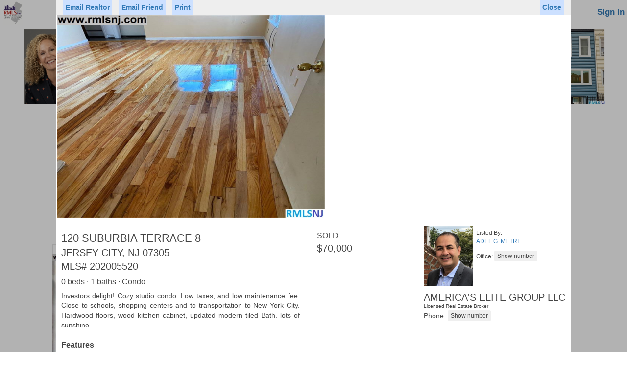

--- FILE ---
content_type: text/html; charset=utf-8
request_url: https://www.rmlsnj.com/Properties/202005520-120-SUBURBIA-TERRACE-8-JERSEY-CITY-NJ-07305
body_size: 210208
content:



<!DOCTYPE html>

<html lang="en-us">
<head id="Head1"><title>
	Homes for Sale Hoboken NJ | Rental Houses & Office Space in Weehawken, Jersey City & Bayonne, New Jersey (NJ) - Hudson County Multiple Listing Systems Inc
</title><meta name="viewport" content="width=device-width, initial-scale=1" /><meta charset="UTF-8" /><meta name="author" content="Hudson County MLS" /><meta name="Copyright" content="Copyright © 2018 Realty Multiple Listing System, Inc. (aka RMLS, Hudson County MLS). All rights reserved.." /><meta name="ROBOTS" content="ALL" /><link rel="canonical" href="https://www.rmlsnj.com" /><link href="https://www.rmlsnj.com/css/bootstrap/3.3.5/bootstrap.min.css" rel="stylesheet" type="text/css" /><link href="/css/mlsguide.min.css?20" rel="stylesheet" />
     <script src="https://code.jquery.com/jquery-3.5.1.min.js"
   integrity="sha256-9/aliU8dGd2tb6OSsuzixeV4y/faTqgFtohetphbbj0="
   crossorigin="anonymous"></script> 
    <script src="/js/mlsguide.min.js?73"  type="text/javascript"></script>
 
    <script>


        function loginShow() {
            $("#tbUserName").val("");
            $("#tbPassword").val("");
            $("#tbUserNameEmail").val("");
            $("#lbUserNameMsg").html("");
            $("#tbUserNameEmail2").val("");
            $("#lbUserNameMsg2").html("");
            $("#br_msg").css("display", "none");
            $("#br_msg_2").css("display", "none");
            IsMemberAutoLogged_Service(); 
            $("html, body").animate({ scrollTop: 0 }, "slow");
        }

        function loginOwnerShow() {
            $("#tbOwnerUserName").val("");
            $("#tbOwnerPassword").val("");
            $("#tbOwnerUserNameEmail").val("");
            $("#lbOwnerUserNameMsg").html("");
            $("#br_msg_owner").css("display", "none");
            IsOwnerAutoLogged_Service();         
        }



        function loginMenuShow() {
            $(".login-menu").css("display", "block");
        }

        function loginMenuHide() {
            $(".login-menu").css("display", "none");
        }


        function loginHide() {
            $(".ml_main").css("display", "none");
            $("#cbAutoLogin").removeAttr('checked');
        }

        function loginOwnerHide() {
            $(".ml_main2").css("display", "none");
            $("#cbOwnerAutoLogin").removeAttr('checked');
        }

        function ownerInfoDlgSetup(mode) {
            if (mode == 2) {
                $("#btnContinueOwnerSignUp").show();
               // $("#btnMessageClose").hide();
            } else {
               // $("#btnMessageClose").show();
                $("#btnContinueOwnerSignUp").hide();
              
            }
        }

           function msgShow() {
            $("#br_msg_2").css("display", "none");
            $("#br_msg").css("display", "block");
        }

        function msgShow2() {
            $("#br_msg").css("display", "none");
            $("#br_msg_2").css("display", "block");
        }

        function msgOwnerShow() {
            $("#br_msg_owner").css("display", "block");
        }



        function updateOwnerLoginStatus(l) {
            if (l) {
                $("#OwnerLoginPanel").hide();
                $("#OwnerLogoutPanel").show();
                $(".marketplace-login-li").hide();
                $(".marketplace-logout-li").show();
            } else {
                $("#OwnerLogoutPanel").hide();
                $("#OwnerLoginPanel").show();
                $(".marketplace-logout-li").hide();
                $(".marketplace-login-li").show();
            }
        }



        $(document).ready(function () {


            updateOwnerLoginStatus(false)



            //$(".ml_main").css("display", "< %= ml_main_display %>");
            //$("#br_msg").css("display", "< %= br_msg_display %>");
            //$("#ml_br_error").css("display", "< %= ml_br_error_display %>");

            //$(".ml_main2").css("display", "< %= ml_main2_display %>");
            //$("#br_msg_owner").css("display", "< %= br_msg_owner_display %>");
            //$("#ml_br_owner_error").css("display", "< %= ml_br_owner_error_display %>");


            window.addEventListener("click", function (e) {
                if (!hasClass(e.target, "ml_main") && !hasClass(e.target, "ml_login_btn")) {
                    var pr = e.target.parentNode;
                    while (pr) {
                        if (hasClass(pr, "ml_main")) {
                            return;
                        }
                        pr = pr.parentNode;
                    }
                    loginHide();
                }
            }, false);


            window.addEventListener("click", function (e) {
                if (!hasClass(e.target, "ml_main2") && !hasClass(e.target, "ml_login_btn")) {
                    var pr = e.target.parentNode;
                    while (pr) {
                        if (hasClass(pr, "ml_main2")) {
                            return;
                        }
                        pr = pr.parentNode;
                    }
                    loginOwnerHide();
                }
            }, false);



            window.addEventListener("click", function (e) {
                if (!hasClass(e.target, "login-menu") && !hasClass(e.target, "ml_login_btn")) {
                    var pr = e.target.parentNode;
                    while (pr) {
                        if (hasClass(pr, "login-menu")) {
                            return;
                        }
                        pr = pr.parentNode;
                    }
                    loginMenuHide();
                }
            }, false);



        });
        
    </script>

<meta name="google-site-verification" content="gUYP9v5ahoS8peOYKGS-EfUuuQw39iPpYg745vSjjeI" /><meta name="msvalidate.01" content="705EA58A718D610619A5BF57F34C081D" />






<style>

        .faq-container {
          
            margin-top: 20px;
        }


        .faq {
            border: solid 2px #e00e0e;
            width: 320px;
            height: 68px;
            background: #fff5ff; 
            _color: red;
            color: #e00e0e;
            padding: 20px 4px;
            text-align: center; 
            font-size: 18px;
            _position: relative;
            display: inline-block;
        }

     
          .btm-links {
            display: inline-block;
            padding: 10px 20px;
        }



    </style>



    
    <meta name="description" content="Searching real estate property listings to find homes for sale in New Jersey. View photos, details and use our detailed filters to find the perfect place.">
     <!-- <link href="p7lbm/p7LBM-Core.css" rel="stylesheet" type="text/css" />
    <link href="p7lbm/p7LBM-Custom-01.css" rel="stylesheet" type="text/css" media="all" />
    <link href="p7pm3/p7PM3-01.css" rel="stylesheet" type="text/css" media="all" />
    <script type="text/javascript" src="p7pm3/p7PM3scripts.js"></script> 
    <link href="p7lbm/p7LBM_1_1.css" rel="stylesheet" type="text/css" media="all" /> -->
    <!-- <link rel="stylesheet" href="https://unpkg.com/leaflet@1.2.0/dist/leaflet.css"
        integrity="sha512-M2wvCLH6DSRazYeZRIm1JnYyh22purTM+FDB5CsyxtQJYeKq83arPe5wgbNmcFXGqiSH2XR8dT/fJISVA1r/zQ=="
        crossorigin="" />
    -->
    

    <link rel="preload" href="https://unpkg.com/leaflet@1.2.0/dist/leaflet.css"
        integrity="sha512-M2wvCLH6DSRazYeZRIm1JnYyh22purTM+FDB5CsyxtQJYeKq83arPe5wgbNmcFXGqiSH2XR8dT/fJISVA1r/zQ=="
        crossorigin=""
        as="style" onload="this.onload=null;this.rel='stylesheet'">


  

    <style>
        @media only screen and (min-width: 0px) and (max-width: 700px) {
            /*.lbm-column {padding: 0px 8px 0 8px !important; margin: 0;}*/
            #listings, #ads .lbm-column {
                padding: 5px 10px !important;
            }

            #attributes .lbm-column {
                padding: 5px 10px !important;
            }

            #attributes lbm-column width-10 {
                width: 0% !important;
            }
        }

        html {
            font-size: 16px;
        }


        .my-div-icon {
            background-color: transparent;
            background-image: url("images/pricetag.png");
            background-size: 50px 25px;
            background-repeat: no-repeat;
            width: 50px !important;
            height: 25px !important;
            margin-top: -18pt !important;
            margin-left: -18pt !important;
            padding-top: 2px;
            text-align: center;
            font-size: 10px;
        }

        .my-div-icon-offmarket {
            background-image: url("images/offmarkettag.png");
        }

         .my-div-icon-sold {
            background-image: url("images/soldtag2.png");
        }


        .custom-popup .leaflet-popup-content-wrapper {
            border-radius: 0;
        }

        .leaflet-popup-close-button {
            display: none;
        }

        .custom-popup .leaflet-popup-tip-container {
            width: 30px;
            height: 15px;
            display: none;
        }


        .leaflet-popup-content {
            margin: 0;
            width: 255px;
            height: 85px;
            white-space: nowrap;
            overflow: hidden;
        }

        .popup-image {
            display: inline-block;
            width: 85px;
        }

        .popup-image-img {
            height: 85px;
            max-width: 85px;
        }


        .popup-info {
            width: 150px;
            _background-color: Lime;
            display: inline-block;
            vertical-align: top;
            padding: 5px 8px;
            line-height: 14px;
            overflow: hidden;
        }

        .popup-price {
            font-weight: bold;
            font-size: 16px;
            line-height: 20px;
        }

        .popup-close {
            position: absolute;
            top: 1px;
            left: 238px;
            border: 1px solid Gray;
            padding: 0 4px 0 4px;
            color: Gray;
        }


        .nav-pills > li.active > a,
        .nav-pills > li.active > a:hover,
        .nav-pills > li.active > a:focus {
            color: #555555;
            background-color: red;
        }


        .nav-pills > li > a {
            border: 1px solid #337ab7 !important;
        }



        .listing_n {
            border: 1px solid #CCC;
            padding: 12px;
            text-align: left;
            min-height: 135px;
            min-width: 450px;
            height: 165px;
        }

        .list_image {
            padding-right: 7px;
        }

        .listing_pager {
            width: auto;
            text-align: center;
        }

        .selected {
            background-color: #ddd !important;
        }


   

        #modalBroker,
        #modalFriend,
        #modalAgent {
            z-index: 100000;
        }

      

    </style>






    <script src="https://unpkg.com/leaflet@1.2.0/dist/leaflet.js"
        integrity="sha512-lInM/apFSqyy1o6s89K4iQUKg6ppXEgsVxT35HbzUupEVRh2Eu9Wdl4tHj7dZO0s1uvplcYGmt3498TtHq+log=="
        crossorigin=""></script>
    <script src="js/NJRET_Map.js?45" type="text/javascript"></script>

    <script type="text/javascript">

        var Type;
        var Url;
        var Data;
        var ContentType;
        var DataType;
        var ProcessData;
        //Generic function to call AXMX/WCF  Service        
        function CallService() {
            $.ajax({
                type: Type, //GET or POST or PUT or DELETE verb
                url: Url, // Location of the service
                data: Data, //Data sent to server
                contentType: ContentType, // content type sent to server
                dataType: DataType, //Expected data format from server
                processdata: ProcessData, //True or False
                success: function (msg) {//On Successfull service call
                    ServiceSucceeded(msg);
                },
                error: ServiceFailed// When Service call fails
            });
        }

        function WakeService() {
            $.ajax({
                type: Type, //GET or POST or PUT or DELETE verb
                url: Url, // Location of the service
                data: Data, //Data sent to server
                contentType: ContentType, // content type sent to server
                dataType: DataType, //Expected data format from server
                processdata: ProcessData, //True or False
                success: function (msg) {//On Successfull service call
                    WakeSucceeded(msg);
                },
                error: ServiceFailed// When Service call fails
            });
        }

        function ServiceFailed(result) {
            //alert('Service call failed: ' + result.status + '' + result.statusText);
            Type = null; Url = null; Data = null; ContentType = null; DataType = null; ProcessData = null;
        }

        function WCFJSON(query) {
            Type = "POST";
            Url = "/Service.svc/GetAddressesByDomainByStatusV2";
            //Data = '{"domain": "mlsguide", "query": "' + query + '"}';
            Data = '{"domain": "mlsguide", "status": "Any", "query": "' + query + '"}';
            ContentType = "application/json; charset=utf-8";
            DataType = "json"; ProcessData = true;
            CallService();
        }

        function WakeJSON() {
            Type = "POST";
            Url = "/Service.svc/GetAddresses";
            Data = '{"query": " "}';
            ContentType = "application/json; charset=utf-8";
            DataType = "json"; ProcessData = true;
            WakeService();
        }


        function WakeSucceeded(result) {
        }

        function ServiceSucceeded(result) {

            if (DataType == "json") {

                resultObject = result.GetAddressesByDomainByStatusV2Result;
                if (resultObject.length == 0) {
                    document.getElementById("SGList").style.display = "none";
                    return;
                }


                var query = document.getElementById("AddressSearch").value;

                var str = "";
                var elcount = resultObject.length <= 5 ? resultObject.length : 5;

                if (elcount > 0) {
                    $("#el1").css("display", "none");
                    $("#el2").css("display", "none");
                    $("#el3").css("display", "none");
                    $("#el4").css("display", "none");
                    $("#el5").css("display", "none");
                }

                for (i = 0; i < elcount; i++) {
                    str = resultObject[i].Address;
                    $("#el" + (i + 1)).attr("data-display", str);
                    $("#el" + (i + 1)).attr("data-value", resultObject[i].Type);
                    $("#el" + (i + 1)).attr("data-altvalue", resultObject[i].ID);
                    $("#el" + (i + 1)).attr("data-propclass", resultObject[i].PropClass);
                    $("#el" + (i + 1)).attr("data-mlsnum", resultObject[i].MLSNum);

                    pos = str.toLowerCase().indexOf(query.toLowerCase());

                    ln = query.length;
                    str = str.substring(0, pos) + "<span class='asl-bold'>" + str.substring(pos, pos + ln) + "</span>" + str.substring(pos + ln, str.length);

                    $("#el" + (i + 1)).html(str);
                    $("#el" + (i + 1)).css("display", "block");
                }

                if (elcount == 0) {
                    for (i = 0; i < 5; i++) {
                        $("#el" + (i + 1)).html($("#el" + (i + 1)).html().replace("<span class='asl-bold'>", "").replace("</span>", ""));
                    }
                }

                if (elcount > 0) {
                    document.getElementById("SGList").style.display = "block";
                }


            }

        }



        // for li
        var currentSelectedElementId = "";
        var currentSelectedElementType = 1;

        function SelectItem(obj) {
            obj.className = "selected";
        }


        function UnSelectItem(obj) {
            obj.className = "";
        }

        function GetItem(obj) {
            SetSession_Service('MapZoom', '');
            SetSession_Service('MapCenter_Lat', '');
            SetSession_Service('MapCenter_Lng', '');
            currentSelectedElementId = obj.getAttribute("id");
            document.getElementById("AddressSearch").value = obj.getAttribute("data-display");
            currentSelectedElementType = obj.getAttribute("data-value");
            $('#hfCityName').val('');
            if (currentSelectedElementType == 2) {
                //$('#hfCityName').val(obj.getAttribute("data-display"));
                SetSession_Service('ShowMap', 'true');
                CitySearchAudit_Service(obj.getAttribute("data-display"));
            }


             //if (obj.getAttribute("data-altvalue") == '-1') {
                      //document.getElementById("form1").action = './Search.aspx?njtr=' +  obj.getAttribute("data-display").replace(/ /g, "+");
                //window.open('https://www.njtaxrecords.com/' + obj.getAttribute("data-propclass"));
                //return;
             //}



            if (currentSelectedElementType == '1' ||
                currentSelectedElementType == '4') {
                document.getElementById("AddressSearch").value = '';
                showProperty(obj.getAttribute("data-mlsnum"));
                return;
            }


            if (obj.getAttribute("data-propclass") == 'C') {
                window.location.href = 'http://www.metrocommercialmls.com/Search.aspx?' + getSearchParaNameByParamType(currentSelectedElementType, document.getElementById("AddressSearch").value) + '=' + obj.getAttribute("data-display").replace(/ /g, "+");
                return;
            }

            document.getElementById("form1").action = './Search.aspx?' + getSearchParaNameByParamType(currentSelectedElementType, document.getElementById("AddressSearch").value) + '=' + obj.getAttribute("data-display").replace(/ /g, "+");

           


            __doPostBack(null, null);
        }


        function TimerRun() {
            document.getElementById("SGList").style.display = "none";
        }


        function InputLostFocus() {

            setTimeout(function () { TimerRun() }, 200)
        }


        function InputData() {
            if (document.getElementById("AddressSearch").value.length >= 1) {
                WCFJSON(document.getElementById("AddressSearch").value)
                //document.getElementById("SGList").style.display = "block";
            }
        }

        function PastedData(element) {
            setTimeout(function () {
                if (element.value.length >= 1) {
                    WCFJSON(element.value)
                }
            }, 4);
        }

        function GoSearchResult() {
            var searchText;
            SetSession_Service('MapZoom', '');
            SetSession_Service('MapCenter_Lat', '');
            SetSession_Service('MapCenter_Lng', '');
            if (document.getElementById("SGList").style.display == "block") {
                var obj = document.getElementById("el1");
                searchText = obj.getAttribute("data-display");
                currentSelectedElementType = obj.getAttribute("data-value");
                $('#hfCityName').val('');
                if (currentSelectedElementType == 2) {
                    //$('#hfCityName').val(obj.getAttribute("data-display"));
                    SetSession_Service('ShowMap', 'true');
                    CitySearchAudit_Service(obj.getAttribute("data-display"));
                }
            }
            else {
                //searchText = document.getElementById("AddressSearch").value;
                searchText = '';
            }


            if (searchText.trim() != '') {
                document.getElementById("form1").action = './Search.aspx?' + getSearchParaNameByParamType(currentSelectedElementType, document.getElementById("AddressSearch").value) + '=' + obj.getAttribute("data-display").replace(/ /g, "+");

                  //if (obj.getAttribute("data-altvalue") == '-1') {
                        //document.getElementById("form1").action = './Search.aspx?njtr=' + obj.getAttribute("data-display").replace(/ /g, "+");
                     // window.open('https://www.njtaxrecords.com/' + obj.getAttribute("data-propclass"));
                     // return;
                  //}
            }
            else {
                document.getElementById("form1").action = './Search.aspx';
            }

            __doPostBack(null, null);


        }


        function getDomainName(hostName) {
            return hostName.substring(hostName.lastIndexOf(".", hostName.lastIndexOf(".") - 1) + 1);
        }

        function clickButton(e, buttonid) {

            var evt = e ? e : window.event;

            var bt = document.getElementById(buttonid);

            if (bt) {
                if (evt.keyCode == 13) {
                    bt.click();
                    return false;
                }
            }
        }


        


        function printProperty() {
            //AddListingAuditRecord(9);
            //setTimeout('window.print()', 500);
            loadjscssfile('/css/print-property.css','css');
            setTimeout('window.print()', 500);
            setTimeout("removejscssfile('/css/print-property.css','css');", 700);
        }

        function printAgent() {
            loadjscssfile('/css/print-agent.css','css');
            setTimeout('window.print()', 500);
            setTimeout("removejscssfile('/css/print-agent.css','css');", 700);
            
        }


        




        function AdjustTopAdsPosition() {
            if (document.body.clientWidth < 751) {
                $("#ads").appendTo("#ads_bottom");
            }
            else {
                $("#ads").appendTo("#ads_top");
            }

        };

        function needLogin() {
            $('#modalFavoritesInfo').modal({backdrop: false, keyboard: false});return true;
        }


        var windowScrollPositionX,
            windowScrollPositionY; 
   
        function showProperty(id) {

            if ($('.property-modal').css('display') == 'block') hideProperty();
            if ($('.agent-modal').css('display') == 'block') hideAgent();

            windowScrollPositionX = window.scrollX;
            windowScrollPositionY = window.scrollY;


            $("body").css("overflow", "hidden");
            resetScroll(document.getElementById('PropertyView'));

            $(".property-modal").show();
            $(".property-modal-content").show();


            hideSection('pMap');
            hideSection('pPriceTaxHistory');
            hideSection('pMortgage');
            hideSection('pRecentSold');
            hideSection('pForSale');

            $('#pMapLoaded').val('No');
            

            GetPropertyData_Service(id);

           // GetPropertyPriceTaxHistory_Service(id);
          //  GetRecentSold_Service(id);
           // GetSimilarForSale_Service(id);

    //        ListingAudit_Service(id, 1);

      //      GetPropAds_Service();
        }


        function showAgent(id) {

            if ($('.agent-modal').css('display') == 'block') hideAgent();


            //$("body").css("overflow", "hidden");
            //resetScroll(document.getElementById('PropertyView'));

            $(".agent-modal").show();
            $(".agent-modal-content").show();

            AgentAuditByAgentCode_Service(id, 1); 

            GetAgentData_Service(id);    
        }


         function returnTo() {
            window.location.href = 'https://www.rmlsnj.com/Search.aspx';
        }





        function resetScroll(element) {
            element.parentElement.replaceChild(element, element)
        }

        function hideProperty() {
            $('.property-modal').hide();
            $('body').css('overflow', '');
            window.scrollTo(windowScrollPositionX, windowScrollPositionY);
            document.title = 'NJ MLSGuide';
        }

        function hideAgent() {
            $('.agent-modal').hide();
            //$('body').css('overflow', '');
            //window.scrollTo(windowScrollPositionX, windowScrollPositionY);
            //document.title = 'NJ MLSGuide';
        }


    </script>


    <script type="text/javascript">



            function toggleElement(id) {

                if (!noToggle) {
                    var obj = document.getElementById(id)
                    var value;
                    if (obj) {
                        if (obj.style.display != "block") {
                            value = "block";

                            if (id == 'dd_price') {
                                $('#tbPrice1').val($('#hfPrice1').val());
                                $('#tbPrice2').val($('#hfPrice2').val());
                                populatePrices($('#tbPrice1'));
                            }

                        }
                        else {

                            //if (id == 'dd_price') return;
                            value = "none";
                        }

                        hideDropdownFilterElements();

                        obj.style.display = value;

                        if (id == 'dd_price') {
                            $('#tbPrice1').focus();
                        }
                    }
                }
                else {
                    noToggle = false;
                }
            }

            function hideDropdownFilterElements() {
                var a = document.getElementsByClassName("pr_filter-drop");
                for (i = 0; i < a.length; i++) {
                    a[i].style.display = "none";
                }
            }

            var noToggle = false;

            window.addEventListener("click", function (e) {
                if (!hasClass(e.target, "pr_filter")) {
                    var pr = e.target.parentNode;
                    while (pr) {
                        if (hasClass(pr, "pr_filter")) {
                            return;
                        }
                        pr = pr.parentNode;
                    }
                    hideDropdownFilterElements();
                }
            }, false);


            var forSale = true;

         var minPrices = [0, 50000, 75000, 100000, 150000, 200000, 250000, 300000, 400000, 500000];
         var minPricesRent = [0, 500, 750, 1000, 1250, 1500, 1750, 2000, 2500, 3000];

         var isMax = false;

         var searchCriteria = '';
         var filterCriteria = '';


         function validatePrice(obj) {
             if (obj.value) {
                 if (isNaN(Number(obj.value.replaceAll(',', '')))) {
                     obj.value = '';
                 }
                 else {
                     if (obj.value.replaceAll(' ', '') != '') {
                         obj.value = Number(obj.value.replaceAll(',', '')).toFixed(2).replace(/\d(?=(\d{3})+\.)/g, '$&,').replace('.00', '');
                     }
                 }
             }

             if (obj.id == 'tbPrice1') {
                 $('#pbPrice1').removeClass('price-box-select');
             }
             if (obj.id == 'tbPrice2') {
                 isMax = true;
                 $('#pbPrice2').removeClass('price-box-select');
             }

         }

         function checkKeyInput(obj, evt) {
             var keyCode = evt.keyCode;
             var objType = obj.type;
             if ((keyCode == 13) && (objType != "submit")) {
                 evt.returnValue = false;
                 evt.stopPropagation(); // this line added for firefox
                 if (evt.preventDefault) evt.preventDefault();

                 if (obj.id == 'tbPrice1') {
                     $('#tbPrice2').focus();
                 }

                 if (obj.id == 'tbPrice2') {
                     validatePrice(obj);
                     $('#hfPrice1').val($('#tbPrice1').val());
                     $('#hfPrice2').val($('#tbPrice2').val());
                     __doPostBack('ctl00$ContentPlaceHolder1$btnPricePost', '');
                 }

             }
         }

         function populatePrices(obj) {

             if (!$('#tbPrice1').length) return;

             isMax = false;
             if (obj.id == 'tbPrice1') {
                 $('#pbPrice1').addClass('price-box-select');
             }
             if (obj.id == 'tbPrice2') {
                 isMax = true;
                 $('#pbPrice2').addClass('price-box-select');
             }

             var ofs = 25000;
             var mPrices = minPrices;
             if (!forSale) {
                 ofs = 250;
                 mPrices = minPricesRent;
             }
             var price = 0;
             if ($('#tbPrice1').val() == '') {
                 ofs = 100000;
                 if (!forSale) {
                     ofs = 1000;
                 }
             }
             else {
                 price = Number($('#tbPrice1').val().replaceAll(',', ''));
                 if (isNaN(price)) {
                     price = 0;
                 }
             }

             for (i = 1; i <= 10; i++) {
                 if (isMax) {

                     if (i < 10) {
                         price += ofs;
                         $('#PriceItem' + i).attr('data-value', price);
                         $('#PriceItem' + i).html('$' + (price).toFixed(2).replace(/\d(?=(\d{3})+\.)/g, '$&,').replace('.00', ''));
                     }
                     else {
                         $('#PriceItem' + i).attr('data-value', 0);
                         $('#PriceItem' + i).html('Any Price');
                     }

                     $('#PriceItem' + i).addClass("text-right");
                 }
                 else {
                     $('#PriceItem' + i).attr('data-value', mPrices[i - 1]);
                     $('#PriceItem' + i).html('$' + mPrices[i - 1].toFixed(2).replace(/\d(?=(\d{3})+\.)/g, '$&,').replace('.00', ''));
                     $('#PriceItem' + i).removeClass("text-right");
                 }
             }
         }

         function selectPrice(obj) {
             var price = Number(obj.getAttribute('data-value'));
             var inputID;

             if (isMax) {
                 inputID = '#tbPrice2';
             }
             else {
                 inputID = '#tbPrice1';
             }

             if (price > 0) {
                 $(inputID).val(price.toFixed(2).replace(/\d(?=(\d{3})+\.)/g, '$&,').replace('.00', ''));
             }
             else {
                 $(inputID).val('');
             }


             if (!isMax) {
                 $('#tbPrice2').focus();
             }
             else {
                 hideDropdownFilterElements();
                 validatePrice($('#tbPrice1'));
                 validatePrice($('#tbPrice2'));
                 $('#hfPrice1').val($('#tbPrice1').val());
                 $('#hfPrice2').val($('#tbPrice2').val());
                 __doPostBack('ctl00$ContentPlaceHolder1$btnPricePost', '');
             }

         }






         $(document).ready(function () {
             populatePrices($('#tbPrice1'));
             $(".pimages-container").addClass("pimages-transition");

         });






    </script>



</head>
<body>


  




 <form method="post" action="./202005520-120-SUBURBIA-TERRACE-8-JERSEY-CITY-NJ-07305?Properties=202005520-120-SUBURBIA-TERRACE-8-JERSEY-CITY-NJ-07305" id="form1">
<div class="aspNetHidden">
<input type="hidden" name="__EVENTTARGET" id="__EVENTTARGET" value="" />
<input type="hidden" name="__EVENTARGUMENT" id="__EVENTARGUMENT" value="" />
<input type="hidden" name="__LASTFOCUS" id="__LASTFOCUS" value="" />
<input type="hidden" name="__VIEWSTATE" id="__VIEWSTATE" value="nrDU50374SceoMNwnFB3HHb3ACbQ3Pc8UejKkZwIczkEi5beJybOTHkADCe+x2L48OJZyAEWjFgRGy7QTxuNsvp5IBnVpqSpTugHa6MAFuoga8R/zGdsSf5nmw7vxuOjmS1CDUAzziw+6bIJGxFKL0SWCwU1/7kEH65D0m5CytLuvN3L1hlZHnRDbPlnN3TsoEXBNNdCxNGetwKcnZXxJmbh7LIwlOiUoTSHcaTq+htw/aTI4OTrGC/LmDbcqj0zmod/FohxUjuYh0sMY3ahb9pNV8LQAeI360BDM0G39WjhWBA1yQ9KMOZpUjfEKkSvAkeXAMs1H05DTZjgl+Vo9AknRzytiePVDlicJ18h0SPHa0evTB4r2XGZtiTtNV6GumS8l2H6Y4ljIqH/qXFJWxnNZb9kiT2vD9DHXuk940h0lO/PCa8g91kedXlOx6Vly8dzNv8Fb+OxkDlh8sGsysi1YWWlIF/iedLFObZl19bQzs9AErG2OosTosNydlzNeZx2O6oRPeBmUfz0OeypCx6La5E0Y32u96JM7XYc2BrKNMHWukEGfSN524Te75lPRPCyymYzOx68XMDCyEuSgEF6OsYUxlbwhi2njHjm5dasvB/3j2z7D8PlQYbCUcjtiDR1Y7W6AUeJUq4Aw5n2pC3bCOSuLQrE244lwxArtS/boB9/AUSpoEn3Bxhbel4XcJQc91bGoidw/UEDPyVUP0OJeaK9+FJSldJraOIjkW6P3kt8x0zgb8Aiqg3QoqHHemC7cza5+qhI2BusjnHgE0GTAnIACDTOTaMOrva7FTSxNsspXTdGckujhww2J354Q238JSMOEcnqh/SOIAX+VLKusFal3VQ3pBTgSosasKy2Ck+xk0hCSvf1Omphu+b6kqAxkKUyjlfGB58+NXjGx4RgOO2Q3J6ZkMe3fHhM8F1gTRHfYhhB3bwL6JTH8+bCaBpp2RcpXjOv8OVxjfih8vM2thw6X9/Bz0AwCuhSG7Le8ml3gk+M+kqaaBntcOvc3Ly6TAneJoVFyuaAKjdqEtckw/hwJAwoXultmJ+VqZMTGmtmXJI5WCHWAx1tY9MoqvYQFkou7V7uaqHEUnnhnILOTRfOVPGbXcCKmajcAyiX5NhkdPq7A3D61pCVk48GkkAftMvohRkLWNBwwDfcS6xpqSDtpCG2OzY84snPj+z6qjvk992jrh885jNl6K7xncXW2fKokzJ076WvGzlITRfUM/oxgFoYu3NyCsitq6B+KM197/uhqaZDtE6K8PFDGVHF1hTtpvCrSEUpLoN+fMzcW4kicZiK61lc5YO7BzJ6c0OO1KzU1KQ12OPjYfBoFOIbfjs52emzYXw6JgBXG2fRnEhYZhQMI2dGMUIrkutl1SZelEH4ESpGhmmrpbM7qve0hWCYjIeOgQLqe+geI/1ABMRVW2MtQuqHCmDzFVPj1GBymfZor9xGjOKPejGekLpvyyGTDV2FZAWLld3WG84hzhZRZgYv5td6Ru+C/lG2WsUlMW8juiLdYbMBFaLsx7tMmnI0/+ntrXK+TnP/Nxq9fb/8RkrZ8A94xXMZiMvN+ivDbhDo6w2SPs/nxxE+jwV3RS98Xoi1ZLPz/tB7+Y67mBrCY5OsV5HEJrx/CkH3c6z4FN7yzbjaIMIcWTFtAzcq7h839PX1qxowpheI4lgpb04Wu67OuljjqquG3SfVp4z8Qe1M7QrTOcEA+bWSuhRL+D1GtePy0cutMaMyjQRPrIzxT6Vuaig5b4X+/YHiPOAnlc2fXKyiiXeJ+Uhdyd5JwcXqBvbKIzBbMBmUMINVdqQFn/4f+rSZzjBgww+hn2fraoCRISwaMSuATFinuTCXG/5GxmmVUDAOp0QiniZNWa3f6aqDmy1+ugJhl30Qoc3n5ZZtWdB0Nwve/6mznzBY67u8wMVIANmwrWiM7U61wPOam6Fli5HkesYuG/NEEg867N3HJN/IyRCwbOYTgJliTDdvkzRyFT4cTEGYgFR4V2ds5UnpqTSfQ2JRgLzsumqL4jM3cr9tUtgzxgytxojbyXjJnAk8WmGWRjIyX53ik4Ue3ychHPPzLcnAjRzI5TNCdY+jOdj8HsNMR/wjBFeTOlVkyHNs2EoQdLv5++wqcOO2BCRdHdLi6cS5wG9yqaCyiFuRsJ19VaGJF35GViev+gMcy8UDveMzH45G1O7i0EbvTRWE/o9++tNDFuJ/qTg+tYRw0ufK8psvaoabTXTvPZxGOQjfG60FPiEJmIapv+eBRV0jyB/W/dZGD8D3EoSjnumIqhQVARRKILQmnfyWXolSQwdzTb3Li2jdpqJWke2UM4GplTbpNki2OSNPbm2K+wMjOXY7gUGsAe+tzg1nOLWgxP99dFHXWMU6nt1sjiDnxq+QL7fxDbO3AkUTD9Bfv67VCO8bemd7djLNL/QAmZchqpJW4KAKGn2bHVCsmXSzVtiO70LnpQY5fcLnNF9efzOpP9VavLleC3tYupcjGfOLxRY9Dsx5nmT9LuWPEN43GdXAQX+9MBJ9pcOrSOFoMjaIFAgxnYohLAK1zIULXnXdL9r/zBhluURi9AqhCarOpa/25g5PGNSBZS5U/GR/TPRDPAXw/jDMxEZ/0w7LVNPy9LeS9B+DQUOIFmztCMsCEycQzbFKb1TVMbcu9bGgohxzo3KN4Jewb5+RTLVtxaYatHCSyMXSgm5X7Ahht2DO64jtLrOOWHyE/a/ywlDbvbYKhGq0MqADRtQaK8fZpS68cYLFOu+wHt/[base64]/ABtuqwDUGPyQFzaGtE05k6/3WLsy8XYkVleEatO+9tzJgnFdOHsQuR/vIUscMw0Tjq/v0CZ8TQcxXLZdr39VqhiQPsWEVED6ssKNJoUYBBSkFLUZWdETNPGqt0sb7Yx2vmKLPjDfIWPqYApTjPhLbuePdvdYk0B/eSLjgkv88TooXVoXnWUqUOH2FjnX4h5osIGsRySGJjGCLEAw0/GbfMkit1ioJsGrpPTxwmL+35XXTlGEmtcsCIrvaljwiRcnuLZGChmuJtnSKUmrhYyig69yIZEixdZ5TBQffcy1FLNhQN2tKEYRP4M5/gZDqYzsJBQMOi2v7fWn4hk0H79uLSHznzIk2XK57L+00yGwLscux8iKkF6jDXRLXWpA+FsTky9lv36O+fHhcuJYSas4ZvKxQvjdyakGY+OjDJxPm7CXLps7itROhmiZKOrhL40S7rEptLBJmzvRvSRPVqCyWVFckq2iE/PpsS0hoBPJF619g0K+ltKjBdlaAz3x4UitG8NFu6/+9S2ToBp+ticWvHFNwJbppUMdpO9aAerUyC8WKBfYXhiVeyHSGRKUkaMHBm6ILTK3pOO2OLDnW5uuA3RoEEI6U/qWBxPatHU1KrgRTDyD1DDmiDubt5RFF7wIAoE3lWPkJmAzEhuy7CcxJhbeNqak/uB1maq7IRF1w7//9WNHudlZhlyhUQ3T8mjf0Pf55TG0aBnyqDnIhgy4ktMUZRrewgIt0LvP3+jyqv7DxexfWtLGztRj2x7NvGS1D16vHaFPIZ4wRo0y22XRv+6d4J6a6pVP4rpOvnFQyQaUlXn/2r25w5cpgTx1och9fkOnx0YXKpHw2R+WH59a9pM0178wOBIr6LDRIa/qt+t9sz+hFLoJiyeEF6JAX0lRhD/U3I3aH0kPJH/Rew6Nq8ypolRIpAOSVL8C0txFkGMCNlEO13h+5XU07sgVFRr4p9Tg3pvu0pAlZSJz2h4UbmqJ5Ov9A1zdQHkmF6b7CoyzvmtTpEax/b9J2s9eGyJJUSpwUWBb+Yihcyb3aKEDffqUWi9Eib4lQVeHD0ai+i/ytio87eNcVm4vxwbyHeFIm/M5XTFRKVbxV8BOobrDsVdhxJUpZq5FRD3t8TXDuJV3RspeXNBkGiWi6CYlXpVG0y1TEHWVVsAdpKsIpZK5PEdLGk5E1xIPcZ6/XNWB7gglLGd7VpA2DpphHBv1fpg/wpumFOSgAjMxTkJ+rYjcVn8AVTThNvZ3K3oKjyjpqRaSraUO0ckRXyDUVlS69p3zy1aZLTgFzuY5rsWGfkUc3IPa4PQh+vrZ0YCcZghEithX5Jkg0ElriZ0a0kMHRV8ic7nHwhO3ZBp9bU4ZAtpaxDnx/e2EOH3w1hxWOybDhuI2VF38bvUtWsjFmMVy3yFLh1XuQjx7ohpbHjwEXXTAxbfu6NP2rFQ5BiLykTB0NHRNm5ZMI1prqGE5vqnSNeXBuLuvNM99e8QduxL7vgL9eKAqF/xK1Yjvx/v/[base64]/ftJEKgo74DxtbfBIpM3KfOZ5vEYJjopYqQa3/QaIcKzp9ipwHE0GZecNf/lZ/mTBn3QGB1gUbkHoDA9T2fQGYgNaGBJWu9I7YDTmZs+AdZdN7dmEv3Z7si5hb7hnGw/RXdgNeR0uj7F1k4v5CQP6khyTvqy9m3CzXTkjTql/47R7Wgi2ZDa9vmsfTXOPqWIj2AQ0YsqXhxfEHaedev4zCXwDS9TDks+OYGSbPKXt5Y4hpu1fzyqyivuXPAp6beB4cIFFRi5jyMAhQmjyh1uMdqCcAHIm6TZYW4bxSFGlqVj0IISGeDRC+s9MFgQ8VS+wYYo+JV89Q52/Wgiof4X3HyC/tO6AljdYxsnobLcTyZQrMAjVwWcp6NIG3jkKaJnYObUZMAMHvy5IqRn48ddpzGGp6sNkiVutH9dZr/QF1nw9BPwictHsXcUfdaaXFvH6wQbAla9qvr+Xxr96NFJYc8GQ5yaBpVgNFfYSquYcmG2SJCb9LjyweEkHuNAEyYRYvBGmocyOwYY7MkE9TLlit1BkNhXLa8OkJK1F+IhVckLeNE68iP9rIPivJQfrG/MuIEiOcelW6NmvUoKRruimuOFjhb37NJn3w5Cin+M489hYITeVDryRGfDEvowf1VO557kZY/hxav0FqJu4/7fSxzVdpdnkWxORBYRKOUM8AdDBmIL8ta5++YsXsCArf15wjAouSOoNRONs0QMCtPKA/Uwt2syUsERweS03kO9XDFwoVRLJrMuZ4aOdYztqPNeuUzVlKsGmL+TFjJelREAo/wGJ7T/8dQ6hTMd2qZbwP7Bpl7xTrOp+c9AhII9jnxXasrNF6zmA9E7s/0SHtcAOilQLnfJsIBh+x1AI1o1EhzYwZ2RKUR8HOEAJQwK5uLBpSW5epVQSH11r8YzSi7I0NO61YLdLnf4e7JuhDFJ4O64ii1toFzrIti6/zMXDNb5/PyRKg9R8y0yPn6ptRc0WoN9bQSKj+4aGzJWz/72gXSyV0xTR0tmlVxB2mmtHafHZAPZqcWcDz7LmovrxV+7PbsXitSukLPbBzmCOvRmonwIm7EDDAYelMZCELVOXUzAS2YEv3+JLZVqZrG8JmgcktWHHssrsFbYqNiAOSjqPfpGMa6EgNEmC/6WCzPnCy9Wv1nwTu6VT/NW0eyrITLhGK4lZll2GxoIvPUwBGhX5eV0QYNArmsgCPMOJZi6wLg4wUue9oGY5HrWCh9ZdgRS3M8nq/6eJIvl/RvP+SJx2Flo6/Euq7O52tZT+7RDZ4FCfl0PlVxvT2GoIhFthReStXt2GQ5GOL3V6YRIJu7WFVsbapWz349BGurLu516zhK94wln0A2BonwUZmIdhd8aO9ZhN154c16P0057mJ7R+elDSIuLAFJEHSqx5H0PMKdYHhZjuOY/MddH/CFMlLzbqOogkHKfqk0UczAgolKqjE8K1OZfKzh+gz1Ve7lEMRRQ3hG6BP38TJTiLX4C1eH26GjN9YynJsdHLqIaU/8KXBrzGTY9K1vrc3/KUcAK7EW2NO2M6PTyARRZ/KP9SOdigGR886ND5ZgWhkB9AaPEUHK/FHpj5eJt0qTEn/BMeuY0OTJBtGWcHKAVh78rwP30LvaP9a+91wOLZi+ZBOeFuKSNvatEcGPzwsuxOEvdUADdLgQ3+gfXvj+1ytur39BYZ9OMCWLSjK3WKhVW9w19Z2DX4JklRTXcPaYbD/cMjwVVn+oEbDlV8naovPgyNBW3LnMhfNZq0BRc1XJJ9fkxMRhOqOlmIb9Mi5MOSP+L+Uf28zeHyhiojOf74YVbL/rf7hAqna7Ynn3Tbat2FkuZLSWtpQyPwLD2ZcUHIotpCCohgoyTR+NM5gGzcVnR+zHOu1oM1M2AsFTfool/BMnfRPbFnQDuDlgfMpSL2rkGWzEENE5Vk1hn21Z/LnAws9h4BhdIIN4yP+HAU7+xYUJc0sHnbK+mvXaKIPIxx0TSXbOt0EVbDEp4uTLQ67bwGRLhv5ldh0U0zJX8s7/R515YgbrAzDjcJWHDUN1wdG/muVnw251hDxf20CVzDWIevy0GQcigGqVqRdeX8rqJYpygT/u6AvAXGgz5TTH1danBuQB5GjpzeSCCjVIwm8pCb4offtTearjd7ym6AmM61hefBezS8tQ+bR6ghhxO2WH5jFOzOtk2pz86FqsOlyG+AnMuhOpY1rUAtrwJ86MV/u/IkGTZvf+awIhdZNn6YL+kyB6BbdrCHqluRzutPx/ody4WPz/YpMyIbyqHE52LTlqN9VSm12/L1LKgPnIcYCsFXYObRuPsHq/3lg42GAq447hWben5dGdpI6ijBm3UoZ+5t+AF9mzBWXQFjLM79mw5mAbB1YOreeDlJBTNNfaZhjHoRtsz9KRCb6t8PUwIIgCJBTDe6BCRsgBPzWI57ZLvcMTobW76hoviwyRmBxUllbKfC2PVkhDX/[base64]/jWcG1xt9K8fVmjvvDANuiKpoBVJCyTCbZ3Yi86GVQHH2KjTWUFVAicpzuB22MA4AaAzbK8fZrTVbyyXdWovIVCR8MV2a0A4NmLlRCvfot3N5K8cPvLusVHGsd7SJ72neN+RLGHTtEkctGyxnaX5W2u5zngrrqrqMG8q7ORDGfZ/qny4GmH//XAegLxFLr1tB/QcO45pzfNY3PW9C5KpxFOoj7dSHRFpKq/[base64]/BCIDcCnchGCSFfM2qtWMexmHw7CYDKJaxwGhWI3C1j9pby0x6IXbf3jfGRwbyjuAVT2BOHtwm4QFVr0it/Ourm7KbWabDuMoVTdXIO/0pX4AbLoxolV2kOEDTbCalOHXKbLzoHVDURwBsCs1W+4jOnSGuj48YuASJuC7kxnnpddcIBRTTc7W1M9eix+HOOrh8ztVmco49FTfdbszVW9GDIUYU+LRDsidnZ8+EggsixRvQ/a2lOb9f4yi+nq4aesvFegWVLGeJyaWsCenAMIYDYh2elzotmSfQQXd/+Sb6YVliTX/8BUQRYDPI0v6g/xebGfoEYJb6DLNn9SavIyKvEjjY0F7OCqHtbt+ejbArxv00DST6yHpn5h84f+nMsfQFoBmKMoRHEj5y65JmPPH+deK2lPTNmjzM62c9cfRpTaIeQwfir9IhY/xppM4PdsbJzNnXAohSJuYX4jusQtMyBHw3jlLHoGOAqFnktmGYnmYJtNoUpPU8NoN19Zx05kDq+6zi6qyqgF0lXfbEzbk9IfZz7sJtnQFww50CHAn+NmmK5euu8E9mklzKaRu22dqerHG8/JYdvRVclXjzJp7aLRjzmdISNt70pIPyXsoi4eTh2thtHXXcMGrfI+QOw/Edx/TEdWwipNGijYfn7nyB72/qOOzV1gm6OfNRay0y9/8iUHACShSgxXAAyWeEJh1o7zKjQntJxH7kbYXhXzKkz3FtOXt/JlJzwd6Zro2sOFoXT8n3tb4xJW264keSY0vmx6ekBMnO74oCCafAsPA7122a9diJaXzddRMiPKshb613s8g2QsNtulxWezM4KMK4F4J3UPSyT9ZDWXcdaxnzSdHg+0FXI9v44U0dlen4DaTMqMJD/mZEj6k9i19bJWLM9/h4sLG4OsV2xlKjlTroCrb0pyjWqUn9SGa2KvqWv7xdc+F2xcOiLtz+Wv4iyqux+dgcF2qctp9OZn+Q/WEiBwR1DbZ1ISLyxHQDEik3IOX2Tz3i3DM0yxw6z/7OdjeXAjBtqS92e2+GsAggs4qYUtbrwGxwjl2jMZmbzN17mTMLJJ8PwYc35WMa/kQCV7YXpQoj9yCuQ1Cf1Iil5TZGIbVeGy2beYoegd9t7eU3i0C9+wdhu6KOKaFtTKSkjK2j7FLa1zZRCsoGbcGkWKw14LzLWD20nWkWLnvIK46EUIZB9xjYwmwlBCp/kPLYgfdasqvCFJYzvowgr3o+k1qh5EBVaNv2tGrGwyP8/oHVszCghTeLybZ7EkSzqyPD9sAHbpmQeaL9iA6hX2wF6l2JAtF+8ErZ1EAg70bw1oGRNQU3wamUAUowG42tA9UEy1YSmFGJhYOQbHBod7mh+UXofBwPAnM8/9kbMfYXNtu09USz38LTOiVXBCO4JhJLYhNRHBv+oV4LOvzXo/PphcrzUDUlIhoBFSbeU9xLkSMp8VwNDOC7gOhfzxRHtsBlWWP89PGH2Ma92zyiLVpczJI1mNBf6n7hYsItZvT0fotMWEt/BXE9hQdTfNB1+sBD525U6UhffPyRVQjP8A8jjKB4tIvCwRj9TBvyEMmML4GC1FqF81ECFsvipcWZTe8YbpLQqk1wXMIPTj9gbVNq9NMjDQOzio+ol57x0DpoIvxWnL1l1mzrWjlWYA3UxoEbKn3UTJyWxnC3yVKQc5r29JwhTUt6HCjfGRCjckeP16D5ScNUK" />
</div>

<script type="text/javascript">
//<![CDATA[
var theForm = document.forms['form1'];
if (!theForm) {
    theForm = document.form1;
}
function __doPostBack(eventTarget, eventArgument) {
    if (!theForm.onsubmit || (theForm.onsubmit() != false)) {
        theForm.__EVENTTARGET.value = eventTarget;
        theForm.__EVENTARGUMENT.value = eventArgument;
        theForm.submit();
    }
}
//]]>
</script>


<script src="/WebResource.axd?d=pynGkmcFUV13He1Qd6_TZCMcfNrZjOiXQgW55geIYvvPGdZDg8Q_HLQ1xnkIMEk_yZMs1Mzp6ZCLc32ZB7swQg2&amp;t=638901627720898773" type="text/javascript"></script>

<div class="aspNetHidden">

	<input type="hidden" name="__VIEWSTATEGENERATOR" id="__VIEWSTATEGENERATOR" value="BBBC20B8" />
	<input type="hidden" name="__PREVIOUSPAGE" id="__PREVIOUSPAGE" value="Wf9UABsfL85hq8kEYlq6fGzMSqRttBMvjI6ADqz0tr5cK8A8asqeHLl8RyI2qNxT0xwML7-6Ai7WSaStzno1XQ2" />
	<input type="hidden" name="__EVENTVALIDATION" id="__EVENTVALIDATION" value="wox18OBxaHiCoRvVcjrf77GXwQHw/s6gyYLAJBK62iQxKb3tHxH+To4lvbJ3aBo3VvcSHLGpEhmA1z+4O/c07ubXxVNTb/OXWjfEyzRaKcbHUhj1R2P1h2gQstAtbktrLYJeGo3kRxyA5fpAe8vhS8m4+tUKB56pvvXKCGvwudA0sK+SIf6IWBUDq6RzGMO0nPWhz92DsQmiuYn5Fe/BhsMpmGZpqFJXWRL5tl9Miz5BvLHrg6N0syDFB12a7bjQMvtwvp6M05EarVz9XkJy87kBlIjzkl99K8D1KxoY5M+BZC9BDFiOxsQTkdM8ywnJ/qbP2bqEXIn0JvKhkN7FC19013+jPYlFJJdOM0ZBq+Zguy5XWe+cqi/LUYOFLVdbE4Wr1RM3rS0lHow7+xFPm3XUOa8bsyeSa3W9RMRi0O4TuXD/pNxAQfB1fRbtVBR4oneAODg7VAgrLTxjrQW5yh84CoSyHl9PmrCksSNAJJTNOYQj0pupjqS6C1p6m0qUdlOh/oI5GeM03SwXT3X2bqPHmTONQ2ftaOylYyPAKA8bhyawXtCENkYkNge8pNUQaupXy5uFl5JrCP5m2W3vFo3IWAo7cRg9ubt0oKUzTWafZBbE0EGMKWuBQ7GXvM1yJ5KK6T39pw1Y778/v9qtrrj6WQzb5N6MbYZ5FgxxPszK5qhLhGGzsqQR2lOETyBQaBjJDr9RDfQS1CaDQlxqG/ci8EqqJVh+bOAa/EbBqkat7SUXU76VFaS/BZI/oAbqTVYhtjvoSmuN6gPCq3o93gEj3MLz5neh3egdefG+HV3JuHorNJyLQZ8c20HhhSOuviF6qFlQNhoenVROWzvYbm0buhvcIyrssbaH7mBTUlPoQI8HamFGPh8LNw46MpJaGYfMDvyCNe/nlBnZOGnS+vgqPmUnUF3YVWgi98RuxuB2uz76YF0n/[base64]/EZlSIp1fwmg3gYea3Ae1MBXOhCeuroOlfuPlyGDevpZGHaBKHR4UfEp4nYSACB8x2B4Z4nMiVandTmM4D5gJmLUWJYjzwn9D/4z9196wgSW59v9i/phZO32njwO+7hjLXI/HkklBi2WXZvX7D8rfFRTuxjH+tQ1y6Fr9mndqILx0fdLJQ8pGlNsuKlp2HWy+HU+cZ/RyGiWSmzWdrtSHgnbcA6nTkR2IinLfcm2KHpGRGd1mKGbi2NYTOrL0tduv+8aGMMFxklp0EuEf+wGDSBks+CLWPEgrgYbAvgyW62LhksOmkuXQE6KdnY+39kxPF90gpfGWRsqcXLF7A8JmZv8FLiuhEzTkBUCalZUmMnI2KJFR8abQne3t+cFAvNe5HxSErdBmFmD9/C8clWA7AaMCtCbb7Fq8gAysPYE7JaxlK5HC6tVXNAwHCxq4n5BZFi0IexIVSHWPii+Q0SVffxvDVIuzNkU3t8tE4cpo0kgoNu5MEVKBAVHtm2QLSFcaS/JEVVG+div/Vh6cVcUWsBpYIcFYnbz6H3q4M+SCzFIfVT9pQFzqmUF77Ff1h2mKAZSVASD1i5ReA6zlhzDBWgqOKlwz+YXgFRa2gbPLpuJJK/[base64]/D3eVlwIH6jQZetH/y2oDm+V/vKuv4224lOrJ+Q+ojv9l9xG9uY9hQdOoHLFaNz90m2fkNPdUUiecQ6wJ9PK/aEIo3K7+4w2KP9T3kWXx8Lu5Vv3SaoXBnSZzQxCu31GHe+wG2aLvfeP4p/u35h5ocZEh3TWobRHUWPGumBj+I/tx+2pHkRj247VRUVEdbcjOcMPt1WylNj+kFt9nNZvtDfb2vsmOrvhi9conHxYrIMt5RITJeP0FKd30Bf/66DT/fkNXA1saslUqnYnrndxpW4IKPVh5/gpxYDwXbMJpWQjI80GOVmtFx+bUAtptvgHIw2BKm7wVtWoYC5SFWRpHyKfogyyu/1zQc5y6bJ5cGq/47Hu1i2xReTGxyg6maPH9Ogy5i/qPuSZxDPRmKynUiciUqKme7BmWIPWCjJD8NM3PQH9Km7mlDcfmWxjUCJKzYJz+wq3pTuM1eRB4NoF3F0K138hLOS9crZfTwSGMhdFr5fOn/PqX8TxvBVEOSrBpjIEHzz+YBqpTzwpPf6unAlyJiXA2tlGHLuKySnFf51ALBkya+7IJSrmUQLkdjs5viuPyrnexBBCMIcZVCqUe2bQEtdyc2n7ZJdaWflyfllI+MkHljEha3+Cvydfl5kE+4zNpTz4ajToGyhHgSk7UXrOv8FkuI8n/djTdKO0Ee2vg7t4DMLr+yI8IHHfnZjN9jVbgaKo+xdCbcFpg/LsbpUrmMD9oIw7AZIXkQLWQq9/oW8Iui4Z1RR/[base64]/4hShaZAQjjvNCyK8d7AZKae/JVM+nt6ni+1hkmfP4wCbw2mar6ov/OR1xGxQQj1mxrU7Gn8/m/Lh3F2uWPPFv1zMEVm+7lWDYt41hE1L2v0QoWUzPLpW4ggc/5DnCJWpUTfYwVp+Onqnpl/nicWbkGxCA1MGLEQI67KhDdAYBHZ3S0nI9l5VM71nNGmvSZvHfDCC1s2MwPZywYWGo6AZW1NULCDlJmfdXWi0UBrUX34h8c4IVij340SyjeB0oPZc8A+kYl7IyxLvNGjI5N1QnU1AH1J2sa/VDo6/[base64]" />
</div>
 
 
    <a href="/">
        <img id="logo_bg" src="/images/MLSGuideLogo_106x130.png" alt="Hudson County Multiple Listing Systems Inc" style="width:40px;position:absolute;z-index:25;top:0px;left:0px;margin-top:2px;margin-left:6px;" />
    </a>
     <div style= "width: 100%; height: 50px; z-index: 1; ">
        <div style="display:inline-block; width: 150px; vertical-align: top;">
            <a href="/">
               <img id="logo_sm" src="/images/MLSGuideLogo_106x130.png" alt="RMLSNJ" style="width:40px;margin-top:2px;margin-left:6px;" />
            </a>
        </div>
        
   
   <div class="not-show-if-print" style="display:inline-block; width: calc(100% - 358px); vertical-align: top; padding-top: 11px; ">
    <nav class="desktop-nav2">
      <ul>
         <li><h2><a href="/PremierAgents.aspx" title="Premier Agents">Premier Agents</a></h2></li>
        <li><h2><a href="/FindOffice.aspx" title="Find a Real Estate Office">Find a Office</a></h2></li>
        <li><h2><a href="/FindAgent.aspx" title="Find a Real Estate Agent">Find an Agent</a></h2></li>
        <li id="liOpenHouse" name="liOpenHouse"><h2>
            <a id="lbOpenHouses" title="Virtual Open Houses" href="javascript:__doPostBack(&#39;ctl00$lbOpenHouses&#39;,&#39;&#39;)">Open Houses</a></h2></li>
       
          <!--
        <li class="marketplace-logout-li"><h2><a href="/Owner/Marketplace.aspx" title="Marketplace">Matketplace</a></h2></li>
        <li class="marketplace-login-li"><h2><a href="#" onclick="loginOwnerHide(); ownerInfoDlgSetup(2);  return false;" data-toggle="modal" data-target="#modalMarketplaceInfo" data-backdrop="false">Marketplace</a></h2></li>
        -->
            <li class="marketplace-login-li"><h2><a href="#" data-toggle="modal" data-target="#modalMembershipSelect" data-backdrop="false">Join MLS</a></h2></li>
         
        

        <li><h2><a href="#" data-toggle="modal" data-target="#modalContactUs" data-backdrop="false"  style="outline: none;" onclick="CommonAudit_Service(14);" title="Contact Hudson County Multiple Listing Systems Inc">Contact Us</a></h2></li>
        
      </ul>
    </nav>
    </div>
     


  
     
    
        
        
        
        <div  style= "display:inline-block; width: 200px; vertical-align: top; padding-top: 13px; padding-right: 5px; ">
          
            <div class="not-show-if-print" style=" text-align: right; font-weight: bold; font-size: 17px;">
               

              
               <div id="OwnerLoginPanel" style="display: block;">
                   <a onclick="loginMenuShow(); return false;" id="LinkButton_SignIn" title="Sign In" class="ml_login_btn" href="javascript:__doPostBack(&#39;ctl00$LinkButton_SignIn&#39;,&#39;&#39;)">Sign In</a>
               </div>
              

                <div id="OwnerLogoutPanel" style="display: none;">
                   <div style="display: inline-block; vertical-align: top;">
                        <a onclick="OwnerLogout_Service(); return false;" id="LinkButton_SignOut" class="ml_login_btn" href="javascript:__doPostBack(&#39;ctl00$LinkButton_SignOut&#39;,&#39;&#39;)">Consumer Sign Out</a>
                
                    </div>
                    <div style="display: inline-block; margin-left: 10px; padding-top: 3px;">
                        <a id="LinkButton_Profile" title="Profile" href="javascript:WebForm_DoPostBackWithOptions(new WebForm_PostBackOptions(&quot;ctl00$LinkButton_Profile&quot;, &quot;&quot;, false, &quot;&quot;, &quot;/Profile.aspx&quot;, false, true))"> <span class="glyphicon glyphicon-cog"></span></a>
                    </div>
                </div>
              
         
              
             
           
            </div>
              
       
       
        </div>

  

           
            <div id="LoginMenu" class="login-menu">

                  <input id="Button2" type="button" value="Consumer Sign In" class="btn btn-info login_btn ml_login_btn"  onclick="loginOwnerShow();"  />

                 <input id="Button1" type="button" value="REALTOR Login" class="btn btn-info login_btn ml_login_btn"  onclick="loginShow();" />
        
            
            
            </div>



            <div class="ml_main">
                <div class="ml_row" style="text-align: center;">REALTOR Login</div>
                <div class="ml_row">
                   <div class="ml_col_label">User name:</div> 
                   <div class="ml_col_input"><input name="ctl00$tbUserName" type="text" id="tbUserName" class="ml_login_input" onkeypress="javascript:return clickButton(event,&#39;btnLogin&#39;);" /></div>
                </div>
                
                <div class="ml_row">
                    <div class="ml_col_label" style="padding-top:6px;">Password:</div> 
                    <div class="ml_col_input">
                        <input name="ctl00$tbPassword" type="password" autocomplete="off" id="tbPassword" class="ml_login_input" onkeypress="javascript:return clickButton(event,&#39;btnLogin&#39;);" /></div>
                </div>
                <div class="ml_row" style="height: 22px; white-space: nowrap; padding-left: 77px; padding-top: 2px;">
                   <div style="display: inline-block;">
                        <span onkeypress="javascript:return clickButton(event,&#39;btnLogin&#39;);"><input id="cbAutoLogin" type="checkbox" name="ctl00$cbAutoLogin" /></span>
                   </div>
                   <div style="display: inline-block; vertical-align: top; padding-top: 3px;">
                        <span style="font-size: 12px;">Remember me</span>
                    </div>
                </div>
                <div style="text-align: center; height: 50px; padding-top: 10px; margin-bottom:5px">

                     <!-- <input type="button" class="btn btn-info" value="Login" onclick="MemberLogin_Service();" /> -->


                       <input type="submit" name="ctl00$btnLogin" value="Login" onclick="MemberLogin_Service(); return false;" id="btnLogin" class="btn btn-info" />

          
                </div>
                 <div id="ml_br_error" class="ml_link_biger  ml_br_msg_err">
                     
                 </div>
                
                
               
                
                
                
           
                   
                 <div class="ml_br_msg_link" style="margin-top: 5px;">
                    <a href=# onclick="msgShow(); return false;"><span class="ml_link_biger">Forgot your user name</span></a>
                 </div>

                 <div id="br_msg" class="ml_br_msg ml_link_biger">
                      <div>Enter you email address in system</div>
                     <input name="ctl00$tbUserNameEmail" type="text" id="tbUserNameEmail" onkeypress="javascript:return clickButton(event,&#39;btnSendUserName&#39;);" style="width:227px;" />
                     <span id="lbUserNameMsg" class="ml_br_msg_err"></span>
                     <div  style="text-align: center; height: 50px; padding-top: 10px; margin-bottom:5px">
                        <input type="submit" name="ctl00$btnSendUserName" value="Send user name" onclick="SendMemberUserName_Service($(&#39;#tbUserNameEmail&#39;).val()); return false;" id="btnSendUserName" class="btn btn-info" />
                     </div>

                  </div>


                 <div class="ml_br_msg_link" style="margin-top: 5px;">
                    <a href=# onclick="msgShow2(); return false;"><span class="ml_link_biger">Forgot your password</span></a>
                 </div>

                 <div id="br_msg_2" class="ml_br_msg ml_link_biger">
                      <div>Enter you email address in system</div>
                     <input name="ctl00$tbUserNameEmail2" type="text" id="tbUserNameEmail2" style="width:227px;" />
                     <span id="lbUserNameMsg2" class="ml_br_msg_err"></span>
                     <div  style="text-align: center; height: 50px; padding-top: 10px; margin-bottom:5px">
                        <input type="submit" name="ctl00$btnSendUserPassword" value="Send temporary password" onclick="SendMemberTempPassword_Service($(&#39;#tbUserNameEmail2&#39;).val()); return false;" id="btnSendUserPassword" class="btn btn-info" />
                     </div>

                  </div>









                 <div class="ml_br_msg">
                    <a href="mailto:info@rmlsnj.com">Click here if you are a licensed
                                real estate broker and want to know how to become a member.</a>

                 </div>


            </div>

            <div class="ml_main2" >
                
            
                 <div class="ml_row" style="text-align: center;">Consumer Sign In</div>


                <div class="ml_row">
                   <div class="ml_col_label">User name:</div> 
                   <div class="ml_col_input"><input name="ctl00$tbOwnerUserName" type="text" id="tbOwnerUserName" class="ml_login_input" placeholder="Email address" onkeypress="javascript:return clickButton(event,&#39;btnOwnerLogin&#39;);" /></div>
                </div>
                
                <div class="ml_row">
                    <div class="ml_col_label" style="padding-top:6px;">Password:</div> 
                    <div class="ml_col_input">
                        <input name="ctl00$tbOwnerPassword" type="password" autocomplete="off" id="tbOwnerPassword" class="ml_login_input" onkeypress="javascript:return clickButton(event,&#39;btnOwnerLogin&#39;);" /></div>
                </div>
                <div class="ml_row" style="height: 22px; white-space: nowrap; padding-left: 77px; padding-top: 2px;">
                   <div style="display: inline-block;">
                        <span onkeypress="javascript:return clickButton(event,&#39;btnOwnerLogin&#39;);"><input id="cbOwnerAutoLogin" type="checkbox" name="ctl00$cbOwnerAutoLogin" /></span>
                   </div>
                   <div style="display: inline-block; vertical-align: top; padding-top: 3px;">
                        <span style="font-size: 12px;">Remember me</span>
                    </div>
                </div>


                <div style="text-align: center; height: 50px; padding-top: 10px; margin-bottom:5px">
                    <input type="submit" name="ctl00$btnOwnerLogin" value="Login" onclick="OwnerLogin_Service(); return false;" id="btnOwnerLogin" class="btn btn-info" />
          

                </div>
                  <div id="ml_br_owner_error" class="ml_link_biger ml_br_msg_err">
                 </div> 
                
                 <div class="ml_br_msg_link" style="margin-top: 5px;">
                  
                  <!--
                    <a href="#" onclick="loginOwnerHide(); ownerInfoDlgSetup(2);  return false;" data-toggle="modal" data-target="#modalMarketplaceInfo" data-backdrop="false" style="outline: none;">
                                      <span class="ml_link_biger">Create account</span></a>
                                      -->

                    <a href="#" data-toggle="modal" data-target="#modalOwnerSignup" data-backdrop="false" style="outline: none;">
                                      <span class="ml_link_biger">Create account</span></a>
                                      &nbsp;&nbsp;&nbsp;&nbsp;&nbsp;&nbsp;&nbsp;&nbsp;&nbsp;&nbsp;&nbsp;&nbsp;&nbsp;&nbsp;
                                      <!--
                                      <a href=# onclick="loginShow(); return false;">
                                      <span class="ml_link_biger">REALTOR login</span>
                                      </a>
                                      -->

                 </div>
                 <div class="ml_br_msg_link" style="margin-top: 5px;">
                    <a href=# onclick="msgOwnerShow(); return false;"><span class="ml_link_biger">Forgot your login</span></a>
                 </div>
                 


                 <div id="br_msg_owner" class="ml_br_msg ml_link_biger">
                      <div>Enter you email address in system</div>
                     <input name="ctl00$tbOwnerUserNameEmail" type="text" id="tbOwnerUserNameEmail" class="ml_login_input" onkeypress="javascript:return clickButton(event,&#39;btnOwnerSendUserName&#39;);" style="width:227px;" />
                     <span id="lbOwnerUserNameMsg" class="ml_br_msg_err"></span>
                     <div  style="text-align: center; height: 50px; padding-top: 10px; margin-bottom:5px">
                        <input type="submit" name="ctl00$btnOwnerSendUserName" value="Send login" onclick="SendOwnerUserName_Service($(&#39;#tbOwnerUserNameEmail&#39;).val()); return false;" id="btnOwnerSendUserName" class="btn btn-info" />
                     </div>

                  </div>

            </div>



     </div>
 

  
    


 <div id="menu_nest">
 <nav class="navbar navbar-default"  style="margin-bottom: 0px;">
  <div class="container-fluid">
    <!-- Brand and toggle get grouped for better mobile display -->
    <div class="navbar-header">
      <button type="button" class="navbar-toggle collapsed" data-toggle="collapse" data-target="#mls-navbar-collapse-1">
        <span class="sr-only">Toggle navigation</span>
        <span class="icon-bar"></span>
        <span class="icon-bar"></span>
        <span class="icon-bar"></span>
      </button>
    </div>

    <!-- Collect the nav links, forms, and other content for toggling -->
    <div class="collapse navbar-collapse" id="mls-navbar-collapse-1" style="margin-right: -20px; margin-left: -20px;">
      <ul class="nav navbar-nav">
       <li><a href="/PremierAgents.aspx" title="Premier Agents">Premier Agents</a></li>
        <li><a href="/FindOffice.aspx" title="Find a Real Estate Office">Find a Office</a></li>
        <li><a href="/FindAgent.aspx" title="Find a Real Estate Agent">Find an Agent</a></li>
        <li id="liOpenHouse2" name="liOpenHouse2"><a id="lbOpenHouses2" title="Virtual Open Houses" href="javascript:__doPostBack(&#39;ctl00$lbOpenHouses2&#39;,&#39;&#39;)">Open Houses</a></li>
      
       <!--
        <li class="marketplace-logout-li"><a href="/Owner/Marketplace.aspx" title="Marketplace">Marketplace</a></li>
        <li class="marketplace-login-li"><a href="#" onclick="loginOwnerHide(); ownerInfoDlgSetup(2);  return false;" data-toggle="modal" data-target="#modalMarketplaceInfo" data-backdrop="false">Marketplace</a></li>
     -->


       <!--
        <li><a href="#" onclick="loginOwnerShow(); return false;" class="ml_login_btn">Marketplace</a></li>
        -->
         <li><a href="#" data-toggle="modal" data-target="#modalMembershipSelect" data-backdrop="false">Join MLS</a></li>
    
      
        <li> <a href="#" data-toggle="modal" data-target="#modalContactUs" data-backdrop="false"  style="outline: none;" onclick="CommonAudit_Service(14);" title="Contact Hudson County Multiple Listing Systems Inc">Contact Us</a></li>

      </ul>
    </div><!-- /.navbar-collapse -->
  </div><!-- /.container-fluid -->
</nav>
</div>



   

   <div style="z-index: -1;">
   
      
        

   
    <div id="PropertiesList">


        <div id="ads_top">
            <div id="ads" class="container-fluid">
	
                <div class="row" style="padding-top: 10px;">



                    

                    <div id="pnAgentImage" class="col-xs-12 col-sm-6 col-md-2">
		
                        <div class="sl_ad_top_slide">
                            
                            <a href="javascript:openAgentSite('http://thejillbiggsgroup.com/index.php', '5874');" >
                                <img id="AgentImage" class="sl_ad_top_img_agent" src="https://photos.mlsguide.com/Agents/5874.jpg" />
                                
                            </a>
                            
                        </div>
                    
	</div>




                    <div id="pnAgent" class="col-xs-12 col-sm-6 col-md-4 ">
		
                        <div class="sl_ad_top_slide">
                            <div style="white-space: nowrap;">
                                COLDWELL BANKER REALTY
                            </div>
                            <div>
                                Licensed Real Estate Broker
                            </div>
                            <div style="white-space: nowrap;">
                                <a href="#" onclick="showAgent('5874'); return false;">Listed By:
                            JILL                                               K. BIGGS                                             </a>
                            </div>


                            <div id="ContentPlaceHolder1_Panel_AgOfficePhone">
			
                                <span style="white-space: nowrap; line-height: 25px;">Office: </span>
                                <span id="agOfficePhone" style="display: none; line-height: 25px;">201-212-5026</span>
                                <input id="btnShowOfficePhone" type="button" value="Show number" class="btn btn-xs" style="margin-bottom: 3px;" onclick="showOfficePhone()" />
                            
		</div>

                            <div id="ContentPlaceHolder1_Panel_AgCellPhone">
			
                                <span style="white-space: nowrap; line-height: 25px;">Cell: </span>
                                <span id="agCellPhone" style="display: none; line-height: 25px;">973-495-6038</span>
                                <input id="btnShowCellPhone" type="button" value="Show number" class="btn btn-xs" style="margin-bottom: 3px;" onclick="showCellPhone()" />
                            
		</div>


                            

                            <input type="hidden" name="ctl00$ContentPlaceHolder1$hfAdAgentCode" id="hfAdAgentCode" value="5874" />
                            <input type="hidden" name="ctl00$ContentPlaceHolder1$hfAdOfficeCode" id="hfAdOfficeCode" value="1713" />

                        </div>
                    
	</div>



                    <div class="col-xs-12 col-sm-6 col-md-3"><div class="sl_ad_top_slide"><a href="#" onclick="showProperty('250022731');return false;"><img class="sl_ad_top_img" src="https://photos1.mlsguide.com/photo.ashx?name=250022731" /></a></div></div><div class="col-xs-12 col-sm-6 col-md-3"><div class="sl_ad_top_slide"><a href="#" onclick="showProperty('260000261');return false;"><img class="sl_ad_top_img" src="https://photos1.mlsguide.com/photo.ashx?name=260000261" /></a></div></div>
                </div>
            
</div>
        </div>


        <div id="ContentPlaceHolder1_Panel_Filter">
	

            <div class="list_nest" style="display: block; margin: 20px auto 10px auto;">


                <div style="margin: 3px auto;">
                    <div id="ContentPlaceHolder1_PanelSearch" class="search_nest" onkeypress="javascript:return clickButton(event,&#39;SearchButton&#39;);" style="height: 60px; text-align: center;">
		
                        
                        <div class="search_container4" style="float: left; width: 70%;">

                            <div class="sub_search_container_2" style="float: left;">
                                <div class="sub_search_content_2">
                                    <input id="AddressSearch" type="text" name="search" class="typeWeightNormal h5"
                                        value="" placeholder="Search by Address, City, Zip or MLS Number" autocomplete="off" autocorrect="off"
                                        onblur="InputLostFocus();" onkeyup="InputData();" onpaste="PastedData(this);" />

                                    <div style="position: relative">
                                        <div id="SGList" style="z-index: 999; position: absolute; top: 0px; left: 0px; width: 100%; display: none; text-align: left;"
                                            class="autosuggest_list">
                                            <ul>
                                                <li id="el1" data-value="" data-altvalue="null" data-display="" data-type="" data-propertyindex=""
                                                    data-index="0" onmouseover="javascript:SelectItem(this);" onclick="javascript:GetItem(this);"
                                                    onmouseout="javascript:UnSelectItem(this);"></li>
                                                <li id="el2" data-value="" data-altvalue="null" data-display="" data-type="" data-propertyindex=""
                                                    data-index="1" class="" onmouseover="javascript:SelectItem(this);" onclick="javascript:GetItem(this);"
                                                    onmouseout="javascript:UnSelectItem(this);"></li>
                                                <li id="el3" data-value="" data-altvalue="null" data-display="" data-type="" data-propertyindex=""
                                                    data-index="2" onmouseover="javascript:SelectItem(this);" onclick="javascript:GetItem(this);"
                                                    onmouseout="javascript:UnSelectItem(this);"></li>
                                                <li id="el4" data-value="" data-altvalue="null" data-display="" data-type="" data-propertyindex=""
                                                    data-index="3" onmouseover="javascript:SelectItem(this);" onclick="javascript:GetItem(this);"
                                                    onmouseout="javascript:UnSelectItem(this);"></li>
                                                <li id="el5" data-value="" data-altvalue="null" data-display="" data-type="" data-propertyindex=""
                                                    data-index="4" onmouseover="javascript:SelectItem(this);" onclick="javascript:GetItem(this);"
                                                    onmouseout="javascript:UnSelectItem(this);"></li>
                                            </ul>
                                        </div>
                                    </div>




                                </div>



                            </div>

                            <div class="sub_search_sidebar_2">

                                <input type="button" name="ctl00$ContentPlaceHolder1$SearchButton" value="Search" onclick="GoSearchResult(); return false;__doPostBack(&#39;ctl00$ContentPlaceHolder1$SearchButton&#39;,&#39;&#39;)" id="SearchButton" class="btn btn-primary" />
                                <input type="hidden" name="ctl00$ContentPlaceHolder1$hfCityName" id="hfCityName" />

                            </div>

                        </div>



                        <div style="width: 280px; height: 60px; float: right; vertical-align: top; padding-top: 12px; white-space: nowrap;">

                            <a onclick="if (needLogin()) return false;" id="LinkButton_Favorites" href="javascript:__doPostBack(&#39;ctl00$ContentPlaceHolder1$LinkButton_Favorites&#39;,&#39;&#39;)">Saved Homes</a>
                            <input type="hidden" name="ctl00$ContentPlaceHolder1$hfFavoritesCount" id="hfFavoritesCount" />
                            &nbsp;&nbsp;
          <a onclick="if (needLogin()) return false;" id="LinkButton_SavedSearches" href="javascript:__doPostBack(&#39;ctl00$ContentPlaceHolder1$LinkButton_SavedSearches&#39;,&#39;&#39;)">Saved Searches</a>
                            <input type="hidden" name="ctl00$ContentPlaceHolder1$hfSavedSearchesCount" id="hfSavedSearchesCount" />
                        </div>





                    
	</div>
                </div>


                


                <div id="MainFilter" class="pr_filter_nav pr_filter">
		

               
                    <div id="fs_status" class="pr_filter_section" onclick="toggleElement('dd_status');">

                        <div class="pr_filter-section-label">Status</div>

                        <div id="dd_status" class="pr_filter-drop">
                            <ul>
                                <li>
                                    <a id="ContentPlaceHolder1_lbStatusAny" class="value" href="javascript:__doPostBack(&#39;ctl00$ContentPlaceHolder1$lbStatusAny&#39;,&#39;&#39;)">All</a></li>

                                <li>
                                    <a id="ContentPlaceHolder1_lbStatusForSale" class="value" href="javascript:__doPostBack(&#39;ctl00$ContentPlaceHolder1$lbStatusForSale&#39;,&#39;&#39;)">For Sale</a></li>

                                <li>
                                    <a id="ContentPlaceHolder1_lbStatusForRent" class="value" href="javascript:__doPostBack(&#39;ctl00$ContentPlaceHolder1$lbStatusForRent&#39;,&#39;&#39;)">For Rent</a></li>
                                <li>
                                    <a id="ContentPlaceHolder1_lbStatusSoldForSale" class="value" href="javascript:__doPostBack(&#39;ctl00$ContentPlaceHolder1$lbStatusSoldForSale&#39;,&#39;&#39;)">Sold</a></li>

                                <li>
                                    <a id="ContentPlaceHolder1_lbStatusSoldForRent" class="value" href="javascript:__doPostBack(&#39;ctl00$ContentPlaceHolder1$lbStatusSoldForRent&#39;,&#39;&#39;)">Rented</a></li>
                                
                                <li>
                                    <a id="ContentPlaceHolder1_lbStatusOffMarketForSale" class="value" href="javascript:__doPostBack(&#39;ctl00$ContentPlaceHolder1$lbStatusOffMarketForSale&#39;,&#39;&#39;)">Off Market (Sale)</a></li>

                                <li>
                                    <a id="ContentPlaceHolder1_lbStatusOffMarketForRent" class="value" href="javascript:__doPostBack(&#39;ctl00$ContentPlaceHolder1$lbStatusOffMarketForRent&#39;,&#39;&#39;)">Off Market (Rent)</a></li>
                            </ul>
                        </div>

                    </div>
                    <div id="fs_price" class="pr_filter_section">
                        <div class="pr_filter-section-label" onclick="toggleElement('dd_price');">Price</div>

                        <div id="dd_price" class="pr_filter-drop">
                            
                            <ul>
                                <li>
                                    <div style="padding: 5px 8px 5px 8px; color: #CCCCCC;">
                                        <div id="pbPrice1" class="price-box">
                                            <input name="ctl00$ContentPlaceHolder1$tbPrice1" type="text" maxlength="11" id="tbPrice1" class="price-input" autocomplete="off" autocorrect="off" placeholder="Min" onfocus="populatePrices(this);" onblur="validatePrice(this);" onkeydown="checkKeyInput(this, event);" />
                                            <input type="hidden" name="ctl00$ContentPlaceHolder1$hfPrice1" id="hfPrice1" />
                                        </div>
                                        <div style="display: inline-block; width: 10px; text-align: center;">
                                            -
                                        </div>

                                        <div id="pbPrice2" class="price-box">
                                            <input name="ctl00$ContentPlaceHolder1$tbPrice2" type="text" maxlength="11" id="tbPrice2" class="price-input" autocomplete="off" autocorrect="off" placeholder="Max" onfocus="populatePrices(this);" onblur="validatePrice(this);" onkeydown="checkKeyInput(this, event);" />
                                            <input type="hidden" name="ctl00$ContentPlaceHolder1$hfPrice2" id="hfPrice2" />
                                        </div>

                                    </div>
                                </li>
                                <li><span id="PriceItem1" class="value" onclick="selectPrice(this);"></span></li>
                                <li><span id="PriceItem2" class="value" onclick="selectPrice(this);"></span></li>
                                <li><span id="PriceItem3" class="value" onclick="selectPrice(this);"></span></li>
                                <li><span id="PriceItem4" class="value" onclick="selectPrice(this);"></span></li>
                                <li><span id="PriceItem5" class="value" onclick="selectPrice(this);"></span></li>
                                <li><span id="PriceItem6" class="value" onclick="selectPrice(this);"></span></li>
                                <li><span id="PriceItem7" class="value" onclick="selectPrice(this);"></span></li>
                                <li><span id="PriceItem8" class="value" onclick="selectPrice(this);"></span></li>
                                <li><span id="PriceItem9" class="value" onclick="selectPrice(this);"></span></li>
                                <li><span id="PriceItem10" class="value" onclick="selectPrice(this);"></span></li>
                            </ul>



                        </div>
                    </div>
                    <div id="fs_type" class="pr_filter_section" onclick="toggleElement('dd_type');">
                        <div class="pr_filter-section-label">Property Type</div>

                        <div id="dd_type" class="pr_filter-drop">
                            <ul>
                                <li>
                                    <div class="pr_filter_update">
                                        <input type="button" name="ctl00$ContentPlaceHolder1$btnTypeUpdate2" value="Update" onclick="javascript:__doPostBack(&#39;ctl00$ContentPlaceHolder1$btnTypeUpdate2&#39;,&#39;&#39;)" id="ContentPlaceHolder1_btnTypeUpdate2" class="btn btn-primary" />
                                    </div>
                                </li>
                                <li>
                                    <a id="ContentPlaceHolder1_lbTypeAny" class="value value-top" href="javascript:__doPostBack(&#39;ctl00$ContentPlaceHolder1$lbTypeAny&#39;,&#39;&#39;)">All Residential</a></li>

                                <li onclick="noToggle=true;"><span class="value"><span class="pr_checkbox"><input id="ContentPlaceHolder1_ctl07" type="checkbox" name="ctl00$ContentPlaceHolder1$ctl07" value="22" data-name="Residential Rentals" /></span>Residential Rentals</span></li><li onclick="noToggle=true;"><span class="value"><span class="pr_checkbox"><input id="ContentPlaceHolder1_ctl08" type="checkbox" name="ctl00$ContentPlaceHolder1$ctl08" value="25" data-name="1 Family House Rentals" /></span>1 Family House Rentals</span></li><li onclick="noToggle=true;"><span class="value"><span class="pr_checkbox"><input id="ContentPlaceHolder1_ctl09" type="checkbox" name="ctl00$ContentPlaceHolder1$ctl09" value="32" data-name="2 Family House Rentals" /></span>2 Family House Rentals</span></li><li onclick="noToggle=true;"><span class="value"><span class="pr_checkbox"><input id="ContentPlaceHolder1_ctl10" type="checkbox" name="ctl00$ContentPlaceHolder1$ctl10" value="31" data-name="Apartment Rental" /></span>Apartment Rental</span></li><li onclick="noToggle=true;"><span class="value"><span class="pr_checkbox"><input id="ContentPlaceHolder1_ctl11" type="checkbox" name="ctl00$ContentPlaceHolder1$ctl11" value="33" data-name="Condo Rental" /></span>Condo Rental</span></li><li onclick="noToggle=true;"><span class="value"><span class="pr_checkbox"><input id="ContentPlaceHolder1_ctl12" type="checkbox" name="ctl00$ContentPlaceHolder1$ctl12" value="35" data-name="Coop Rental" /></span>Coop Rental</span></li><li onclick="noToggle=true;"><span class="value"><span class="pr_checkbox"><input id="ContentPlaceHolder1_ctl13" type="checkbox" name="ctl00$ContentPlaceHolder1$ctl13" value="34" data-name="House Rental" /></span>House Rental</span></li><li onclick="noToggle=true;"><span class="value"><span class="pr_checkbox"><input id="ContentPlaceHolder1_ctl14" type="checkbox" name="ctl00$ContentPlaceHolder1$ctl14" value="36" data-name="Multi Family Rental" /></span>Multi Family Rental</span></li><li onclick="noToggle=true;"><span class="value"><span class="pr_checkbox"><input id="ContentPlaceHolder1_ctl15" type="checkbox" name="ctl00$ContentPlaceHolder1$ctl15" value="37" data-name="Shared Rental" /></span>Shared Rental</span></li>
                                <li onclick="noToggle=true;"><span class="value"><span class="pr_checkbox"><input id="ContentPlaceHolder1_ctl00" type="checkbox" name="ctl00$ContentPlaceHolder1$ctl00" value="12" data-name="Condominium" /></span>Condominium</span></li><li onclick="noToggle=true;"><span class="value"><span class="pr_checkbox"><input id="ContentPlaceHolder1_ctl01" type="checkbox" name="ctl00$ContentPlaceHolder1$ctl01" value="17" data-name="Cooperative" /></span>Cooperative</span></li><li onclick="noToggle=true;"><span class="value"><span class="pr_checkbox"><input id="ContentPlaceHolder1_ctl02" type="checkbox" name="ctl00$ContentPlaceHolder1$ctl02" value="20" data-name="1 Family House" /></span>1 Family House</span></li><li onclick="noToggle=true;"><span class="value"><span class="pr_checkbox"><input id="ContentPlaceHolder1_ctl03" type="checkbox" name="ctl00$ContentPlaceHolder1$ctl03" value="15" data-name="2 Family House" /></span>2 Family House</span></li><li onclick="noToggle=true;"><span class="value"><span class="pr_checkbox"><input id="ContentPlaceHolder1_ctl04" type="checkbox" name="ctl00$ContentPlaceHolder1$ctl04" value="18" data-name="3 Family House" /></span>3 Family House</span></li><li onclick="noToggle=true;"><span class="value"><span class="pr_checkbox"><input id="ContentPlaceHolder1_ctl05" type="checkbox" name="ctl00$ContentPlaceHolder1$ctl05" value="13" data-name="4 Family House" /></span>4 Family House</span></li><li onclick="noToggle=true;"><span class="value"><span class="pr_checkbox"><input id="ContentPlaceHolder1_ctl06" type="checkbox" name="ctl00$ContentPlaceHolder1$ctl06" value="39" data-name="Townhouse" /></span>Townhouse</span></li>
                                

                                <li>
                                    <div class="pr_filter_update pr_filter_link"><a href="http://www.metrocommercialmls.com/" target="_blank">Commercial / Investment</a></div>
                                </li>
                                <li>
                                    <div class="pr_filter_update">
                                        <input type="button" name="ctl00$ContentPlaceHolder1$btnTypeUpdate" value="Update" onclick="javascript:__doPostBack(&#39;ctl00$ContentPlaceHolder1$btnTypeUpdate&#39;,&#39;&#39;)" id="ContentPlaceHolder1_btnTypeUpdate" class="btn btn-primary" />
                                    </div>
                                </li>

                            </ul>
                        </div>
                    </div>
                    <div id="fs_beds" class="pr_filter_section" onclick="toggleElement('dd_beds');">

                        <div class="pr_filter-section-label">Beds</div>

                        <div id="dd_beds" class="pr_filter-drop">
                            <ul>
                                <li>
                                    <a id="ContentPlaceHolder1_lbBedsAny" class="value" href="javascript:__doPostBack(&#39;ctl00$ContentPlaceHolder1$lbBedsAny&#39;,&#39;&#39;)">All</a></li>

                                <li>
                                    <a id="ContentPlaceHolder1_LinkButton0" class="value" href="javascript:__doPostBack(&#39;ctl00$ContentPlaceHolder1$LinkButton0&#39;,&#39;&#39;)">0+</a></li>

                                <li>
                                    <a id="ContentPlaceHolder1_blBeds1" class="value" href="javascript:__doPostBack(&#39;ctl00$ContentPlaceHolder1$blBeds1&#39;,&#39;&#39;)">1+</a></li>

                                <li>
                                    <a id="ContentPlaceHolder1_lbBeds2" class="value" href="javascript:__doPostBack(&#39;ctl00$ContentPlaceHolder1$lbBeds2&#39;,&#39;&#39;)">2+</a></li>

                                <li>
                                    <a id="ContentPlaceHolder1_lbBeds3" class="value" href="javascript:__doPostBack(&#39;ctl00$ContentPlaceHolder1$lbBeds3&#39;,&#39;&#39;)">3+</a></li>

                                <li>
                                    <a id="ContentPlaceHolder1_lbBeds4" class="value" href="javascript:__doPostBack(&#39;ctl00$ContentPlaceHolder1$lbBeds4&#39;,&#39;&#39;)">4+</a></li>

                                <li>
                                    <a id="ContentPlaceHolder1_lbBeds5" class="value" href="javascript:__doPostBack(&#39;ctl00$ContentPlaceHolder1$lbBeds5&#39;,&#39;&#39;)">5+</a></li>

                            </ul>
                        </div>

                    </div>
                    <div id="fs_baths" class="pr_filter_section" onclick="toggleElement('dd_baths');">

                        <div class="pr_filter-section-label">Baths</div>

                        <div id="dd_baths" class="pr_filter-drop">
                            <ul>
                                <li>
                                    <a id="ContentPlaceHolder1_lbBathsAny" class="value" href="javascript:__doPostBack(&#39;ctl00$ContentPlaceHolder1$lbBathsAny&#39;,&#39;&#39;)">All</a></li>

                                <li>
                                    <a id="ContentPlaceHolder1_lbBaths1" class="value" href="javascript:__doPostBack(&#39;ctl00$ContentPlaceHolder1$lbBaths1&#39;,&#39;&#39;)">1+</a></li>

                                <li>
                                    <a id="ContentPlaceHolder1_lbBaths2" class="value" href="javascript:__doPostBack(&#39;ctl00$ContentPlaceHolder1$lbBaths2&#39;,&#39;&#39;)">2+</a></li>

                                <li>
                                    <a id="ContentPlaceHolder1_lbBaths3" class="value" href="javascript:__doPostBack(&#39;ctl00$ContentPlaceHolder1$lbBaths3&#39;,&#39;&#39;)">3+</a></li>

                                <li>
                                    <a id="ContentPlaceHolder1_lbBaths4" class="value" href="javascript:__doPostBack(&#39;ctl00$ContentPlaceHolder1$lbBaths4&#39;,&#39;&#39;)">4+</a></li>

                                <li>
                                    <a id="ContentPlaceHolder1_lbBaths5" class="value" href="javascript:__doPostBack(&#39;ctl00$ContentPlaceHolder1$lbBaths5&#39;,&#39;&#39;)">5+</a></li>

                            </ul>
                        </div>

                    </div>

                    <div id="fs_vt" class="pr_filter_section" onclick="toggleElement('dd_vt');">

                        <div class="pr_filter-section-label">Virtual Tour</div>

                        <div id="dd_vt" class="pr_filter-drop">
                            <ul>
                                <li>
                                    <a id="ContentPlaceHolder1_lbVirtualTourAny" class="value" href="javascript:__doPostBack(&#39;ctl00$ContentPlaceHolder1$lbVirtualTourAny&#39;,&#39;&#39;)">All</a></li>

                                <li>
                                    <a id="ContentPlaceHolder1_lbVirtualTour" class="value" href="javascript:__doPostBack(&#39;ctl00$ContentPlaceHolder1$lbVirtualTour&#39;,&#39;&#39;)">Only Virtual Tour</a></li>
                            </ul>

                        </div>

                    </div>

                    <div class="pr_filter_section_button">
                        <input type="button" name="ctl00$ContentPlaceHolder1$SaveSearchButton" value="Save Search" onclick="if (needLogin()) return false; storeSearch(searchCriteria, filterCriteria); this.disabled=true; return false;__doPostBack(&#39;ctl00$ContentPlaceHolder1$SaveSearchButton&#39;,&#39;&#39;)" id="SaveSearchButton" class="btn btn-primary" />
                    </div>

          

                
	</div>


                <div id="MainFilterSelections" class="pr_filter_selection">
		
          
                     <div id="ContentPlaceHolder1_pSearchSelection" class="pr_filter-section-selection">
			
                        <a id="ContentPlaceHolder1_pSearchSelectionClear" class="pr_filter-section-selection-clear" href="javascript:__doPostBack(&#39;ctl00$ContentPlaceHolder1$pSearchSelectionClear&#39;,&#39;&#39;)">x</a>
                        
                    
		</div>
                    <div id="ContentPlaceHolder1_pStatusSelection" class="pr_filter-section-selection" style="display:none;">
			
                        <a id="ContentPlaceHolder1_pStatusSelectionClear" class="pr_filter-section-selection-clear" href="javascript:__doPostBack(&#39;ctl00$ContentPlaceHolder1$pStatusSelectionClear&#39;,&#39;&#39;)">x</a>
                        
                    
		</div>
                    <div id="ContentPlaceHolder1_pPriceSelection" class="pr_filter-section-selection" style="display:none;">
			
                        <a id="ContentPlaceHolder1_pPriceSelectionClear" class="pr_filter-section-selection-clear" href="javascript:__doPostBack(&#39;ctl00$ContentPlaceHolder1$pPriceSelectionClear&#39;,&#39;&#39;)">x</a>
                        
                    
		</div>
                    <div id="ContentPlaceHolder1_pTypeSelection" class="pr_filter-section-selection" style="display:none;">
			
                        <a id="ContentPlaceHolder1_pTypeSelectionClear" class="pr_filter-section-selection-clear" href="javascript:__doPostBack(&#39;ctl00$ContentPlaceHolder1$pTypeSelectionClear&#39;,&#39;&#39;)">x</a>
                        
                    
		</div>
                    <div id="ContentPlaceHolder1_pBedsSelection" class="pr_filter-section-selection" style="display:none;">
			
                        <a id="ContentPlaceHolder1_pBedsSelectionClear" class="pr_filter-section-selection-clear" href="javascript:__doPostBack(&#39;ctl00$ContentPlaceHolder1$pBedsSelectionClear&#39;,&#39;&#39;)">x</a>
                        
                    
		</div>
                    <div id="ContentPlaceHolder1_pBathsSelection" class="pr_filter-section-selection" style="display:none;">
			
                        <a id="ContentPlaceHolder1_pBathsSelectionClear" class="pr_filter-section-selection-clear" href="javascript:__doPostBack(&#39;ctl00$ContentPlaceHolder1$pBathsSelectionClear&#39;,&#39;&#39;)">x</a>
                        
                    
		</div>
                    <div id="ContentPlaceHolder1_pVirtualTourSelection" class="pr_filter-section-selection" style="display:none;">
			
                        <a id="ContentPlaceHolder1_pVirtualTourSelectionClear" class="pr_filter-section-selection-clear" href="javascript:__doPostBack(&#39;ctl00$ContentPlaceHolder1$pVirtualTourSelectionClear&#39;,&#39;&#39;)">x</a>
                        
                    
		</div>

               
	</div>

            </div>

        
</div>


        <input type="hidden" name="ctl00$ContentPlaceHolder1$hfShowMap" id="hfShowMap" value="no" />


        <div style="width: 130px; margin: 5px auto;">
            <ul id="nav_view" class="nav nav-pills">
                <li style="width: 60px; margin-bottom: 5px; margin-right: 5px;"><a id="nav_view_map" href="#" onclick="showMapResult(); return false;">Map</a></li>
                <li style="width: 60px; margin-bottom: 5px;"><a id="nav_view_list" href="#" onclick="showListResult(); return false;" class="selected">&nbsp;List</a></li>
            </ul>
        
        </div>




        <div style="margin: 15px auto; ">

 
            <div id="ResultList" style="display: none;">
            

                    <div class="listings-view-container">

                        <div class="listings-container">

                            <div class="listings-container-top" >
                                <div style="display: inline-block; width: 26%;">

                                    <select name="ctl00$ContentPlaceHolder1$ListView1$DropDownList1" onchange="javascript:setTimeout(&#39;__doPostBack(\&#39;ctl00$ContentPlaceHolder1$ListView1$DropDownList1\&#39;,\&#39;\&#39;)&#39;, 0)" id="DropDownList1" class="form-control form-control-sm">
	<option selected="selected" value="1">Price: Low to High&#160; &#160;</option>
	<option value="2">Price: High to Low&#160; &#160;</option>

</select>
                                </div>


                                <div class="nav nav-link pager" style="display: inline-block; width: 70%; margin-top: 7px;">
                                    <p style="text-align: right;">
                                        <span id="ContentPlaceHolder1_ListView1_DataPager1"><a class="aspNetDisabled"><</a>&nbsp;<span>1</span>&nbsp;<a href="javascript:__doPostBack(&#39;ctl00$ContentPlaceHolder1$ListView1$DataPager1$ctl01$ctl01&#39;,&#39;&#39;)">2</a>&nbsp;<a href="javascript:__doPostBack(&#39;ctl00$ContentPlaceHolder1$ListView1$DataPager1$ctl01$ctl02&#39;,&#39;&#39;)">3</a>&nbsp;<a href="javascript:__doPostBack(&#39;ctl00$ContentPlaceHolder1$ListView1$DataPager1$ctl01$ctl03&#39;,&#39;&#39;)">4</a>&nbsp;<a href="javascript:__doPostBack(&#39;ctl00$ContentPlaceHolder1$ListView1$DataPager1$ctl01$ctl04&#39;,&#39;&#39;)">5</a>&nbsp;&nbsp;<a href="javascript:__doPostBack(&#39;ctl00$ContentPlaceHolder1$ListView1$DataPager1$ctl01$ctl05&#39;,&#39;&#39;)">...</a>&nbsp;<a href="javascript:__doPostBack(&#39;ctl00$ContentPlaceHolder1$ListView1$DataPager1$ctl02$ctl00&#39;,&#39;&#39;)">></a>&nbsp;</span>
                                    </p>
                                </div>

                            </div>



                            <div id="listings">
                                <div id="ContentPlaceHolder1_ListView1_itemPlaceholderContainer">
                                    
                               

                    <div class="listing-item property-txt-h5">

                            <div class="listing-item-top-container">
                                
                            </div>


                            <div class="listing-item-image-container">

                                <div class="listing-item-image-container-data-top-left"></div>

                                <div class="listing-item-image-container-data-top-right"></div>


                                <div class="listing-item-image-container-data-bottom">
                                    <p>Residential Rentals</p>

                                   
                                    <p style="font-size: 20px;">
                               
                                         OFF MARKET

                                    </p>
                                </div>


                                




                                <a href="#" class="listing-item-link" onclick ="showProperty(202024645);return false;"></a>
                                <img id="ContentPlaceHolder1_ListView1_Image_Prop_0" class="listing-item-image" src="https://photos1.mlsguide.com/photo.ashx?name=202024645" />
                            </div>
                            <div class="listing-item-bottom-container">
                                <p>
                                   1 <span style="text-transform: capitalize;">flagship st&nbsp;&nbsp;Apt. 4</span></p>
                                <p>
                                    <span style="text-transform: capitalize;">jersey city (downtown)</span>, NJ
                                </p>
                                <p>
                                    2&nbsp;BR&nbsp;&nbsp;&nbsp;2&nbsp;Full
                                        Baths&nbsp;&nbsp;&nbsp;</p>
                           </div>

 

              

                     
                       
      


                        <input type="hidden" name="ctl00$ContentPlaceHolder1$ListView1$ctrl0$hfOpenDate" id="ContentPlaceHolder1_ListView1_hfOpenDate_0" />
                    </div>
                        
                    

                
                        
                
                               

                    <div class="listing-item property-txt-h5">

                            <div class="listing-item-top-container">
                                
                            </div>


                            <div class="listing-item-image-container">

                                <div class="listing-item-image-container-data-top-left"></div>

                                <div class="listing-item-image-container-data-top-right"></div>


                                <div class="listing-item-image-container-data-bottom">
                                    <p>Condo Rental</p>

                                   
                                    <p style="font-size: 20px;">
                               
                                         RENTED

                                    </p>
                                </div>


                                




                                <a href="#" class="listing-item-link" onclick ="showProperty(240021220);return false;"></a>
                                <img id="ContentPlaceHolder1_ListView1_Image_Prop_1" class="listing-item-image" src="https://photos1.mlsguide.com/photo.ashx?name=240021220" />
                            </div>
                            <div class="listing-item-bottom-container">
                                <p>
                                   1034 <span style="text-transform: capitalize;">clinton st&nbsp;&nbsp;Apt. 415</span></p>
                                <p>
                                    <span style="text-transform: capitalize;">hoboken</span>, NJ
                                </p>
                                <p>
                                    2&nbsp;BR&nbsp;&nbsp;&nbsp;1&nbsp;Full
                                        Baths&nbsp;&nbsp;&nbsp;1 Half Baths</p>
                           </div>

 

              

                     
                       
      


                        <input type="hidden" name="ctl00$ContentPlaceHolder1$ListView1$ctrl1$hfOpenDate" id="ContentPlaceHolder1_ListView1_hfOpenDate_1" />
                    </div>
                        
                    

                
                        
                
                               

                    <div class="listing-item property-txt-h5">

                            <div class="listing-item-top-container">
                                
                            </div>


                            <div class="listing-item-image-container">

                                <div class="listing-item-image-container-data-top-left"></div>

                                <div class="listing-item-image-container-data-top-right"></div>


                                <div class="listing-item-image-container-data-bottom">
                                    <p>Residential Rentals</p>

                                   
                                    <p style="font-size: 20px;">
                               
                                         RENTED

                                    </p>
                                </div>


                                




                                <a href="#" class="listing-item-link" onclick ="showProperty(250003157);return false;"></a>
                                <img id="ContentPlaceHolder1_ListView1_Image_Prop_2" class="listing-item-image" src="https://photos1.mlsguide.com/photo.ashx?name=250003157" />
                            </div>
                            <div class="listing-item-bottom-container">
                                <p>
                                   1 <span style="text-transform: capitalize;">noll pl&nbsp;&nbsp;Apt. 15</span></p>
                                <p>
                                    <span style="text-transform: capitalize;">newark</span>, NJ
                                </p>
                                <p>
                                    1&nbsp;BR&nbsp;&nbsp;&nbsp;1&nbsp;Full
                                        Baths&nbsp;&nbsp;&nbsp;</p>
                           </div>

 

              

                     
                       
      


                        <input type="hidden" name="ctl00$ContentPlaceHolder1$ListView1$ctrl2$hfOpenDate" id="ContentPlaceHolder1_ListView1_hfOpenDate_2" />
                    </div>
                        
                    

                
                        
                
                               

                    <div class="listing-item property-txt-h5">

                            <div class="listing-item-top-container">
                                
                            </div>


                            <div class="listing-item-image-container">

                                <div class="listing-item-image-container-data-top-left"></div>

                                <div class="listing-item-image-container-data-top-right"></div>


                                <div class="listing-item-image-container-data-bottom">
                                    <p>Residential Rentals</p>

                                   
                                    <p style="font-size: 20px;">
                               
                                         RENTED

                                    </p>
                                </div>


                                




                                <a href="#" class="listing-item-link" onclick ="showProperty(202029114);return false;"></a>
                                <img id="ContentPlaceHolder1_ListView1_Image_Prop_3" class="listing-item-image" src="https://photos1.mlsguide.com/photo.ashx?name=202029114" />
                            </div>
                            <div class="listing-item-bottom-container">
                                <p>
                                   1039 <span style="text-transform: capitalize;">summit ave&nbsp;&nbsp;Apt. 1</span></p>
                                <p>
                                    <span style="text-transform: capitalize;">jersey city (heights)</span>, NJ
                                </p>
                                <p>
                                    1&nbsp;BR&nbsp;&nbsp;&nbsp;1&nbsp;Full
                                        Baths&nbsp;&nbsp;&nbsp;</p>
                           </div>

 

              

                     
                       
      


                        <input type="hidden" name="ctl00$ContentPlaceHolder1$ListView1$ctrl3$hfOpenDate" id="ContentPlaceHolder1_ListView1_hfOpenDate_3" />
                    </div>
                        
                    

                
                        
                
                               

                    <div class="listing-item property-txt-h5">

                            <div class="listing-item-top-container">
                                
                            </div>


                            <div class="listing-item-image-container">

                                <div class="listing-item-image-container-data-top-left"></div>

                                <div class="listing-item-image-container-data-top-right"></div>


                                <div class="listing-item-image-container-data-bottom">
                                    <p>Apartment Rental</p>

                                   
                                    <p style="font-size: 20px;">
                               
                                         RENTED

                                    </p>
                                </div>


                                




                                <a href="#" class="listing-item-link" onclick ="showProperty(180005500);return false;"></a>
                                <img id="ContentPlaceHolder1_ListView1_Image_Prop_4" class="listing-item-image" src="https://photos1.mlsguide.com/photo.ashx?name=180005500" />
                            </div>
                            <div class="listing-item-bottom-container">
                                <p>
                                   102 <span style="text-transform: capitalize;">oakland ave&nbsp;&nbsp;Apt. 2</span></p>
                                <p>
                                    <span style="text-transform: capitalize;">jersey city (heights)</span>, NJ
                                </p>
                                <p>
                                    1&nbsp;BR&nbsp;&nbsp;&nbsp;1&nbsp;Full
                                        Baths&nbsp;&nbsp;&nbsp;</p>
                           </div>

 

              

                     
                       
      


                        <input type="hidden" name="ctl00$ContentPlaceHolder1$ListView1$ctrl4$hfOpenDate" id="ContentPlaceHolder1_ListView1_hfOpenDate_4" />
                    </div>
                        
                    

                
                        
                
                               

                    <div class="listing-item property-txt-h5">

                            <div class="listing-item-top-container">
                                
                            </div>


                            <div class="listing-item-image-container">

                                <div class="listing-item-image-container-data-top-left"></div>

                                <div class="listing-item-image-container-data-top-right"></div>


                                <div class="listing-item-image-container-data-bottom">
                                    <p>Residential Rentals</p>

                                   
                                    <p style="font-size: 20px;">
                               
                                         RENTED

                                    </p>
                                </div>


                                




                                <a href="#" class="listing-item-link" onclick ="showProperty(140012269);return false;"></a>
                                <img id="ContentPlaceHolder1_ListView1_Image_Prop_5" class="listing-item-image" src="https://photos1.mlsguide.com/photo.ashx?name=140012269" />
                            </div>
                            <div class="listing-item-bottom-container">
                                <p>
                                   1 <span style="text-transform: capitalize;">congress st&nbsp;&nbsp;Apt. A10</span></p>
                                <p>
                                    <span style="text-transform: capitalize;">jersey city (heights)</span>, NJ
                                </p>
                                <p>
                                    1&nbsp;BR&nbsp;&nbsp;&nbsp;1&nbsp;Full
                                        Baths&nbsp;&nbsp;&nbsp;</p>
                           </div>

 

              

                     
                       
      


                        <input type="hidden" name="ctl00$ContentPlaceHolder1$ListView1$ctrl5$hfOpenDate" id="ContentPlaceHolder1_ListView1_hfOpenDate_5" />
                    </div>
                        
                    

                
                        
                
                               

                    <div class="listing-item property-txt-h5">

                            <div class="listing-item-top-container">
                                
                            </div>


                            <div class="listing-item-image-container">

                                <div class="listing-item-image-container-data-top-left"></div>

                                <div class="listing-item-image-container-data-top-right"></div>


                                <div class="listing-item-image-container-data-bottom">
                                    <p>Apartment Rental</p>

                                   
                                    <p style="font-size: 20px;">
                               
                                         RENTED

                                    </p>
                                </div>


                                




                                <a href="#" class="listing-item-link" onclick ="showProperty(220005012);return false;"></a>
                                <img id="ContentPlaceHolder1_ListView1_Image_Prop_6" class="listing-item-image" src="https://photos1.mlsguide.com/photo.ashx?name=220005012" />
                            </div>
                            <div class="listing-item-bottom-container">
                                <p>
                                   1005 <span style="text-transform: capitalize;">columbia ave&nbsp;&nbsp;</span></p>
                                <p>
                                    <span style="text-transform: capitalize;">north bergen</span>, NJ
                                </p>
                                <p>
                                    2&nbsp;BR&nbsp;&nbsp;&nbsp;1&nbsp;Full
                                        Baths&nbsp;&nbsp;&nbsp;</p>
                           </div>

 

              

                     
                       
      


                        <input type="hidden" name="ctl00$ContentPlaceHolder1$ListView1$ctrl6$hfOpenDate" id="ContentPlaceHolder1_ListView1_hfOpenDate_6" />
                    </div>
                        
                    

                
                        
                
                               

                    <div class="listing-item property-txt-h5">

                            <div class="listing-item-top-container">
                                
                            </div>


                            <div class="listing-item-image-container">

                                <div class="listing-item-image-container-data-top-left"></div>

                                <div class="listing-item-image-container-data-top-right"></div>


                                <div class="listing-item-image-container-data-bottom">
                                    <p>Residential Rentals</p>

                                   
                                    <p style="font-size: 20px;">
                               
                                         OFF MARKET

                                    </p>
                                </div>


                                




                                <a href="#" class="listing-item-link" onclick ="showProperty(202004310);return false;"></a>
                                <img id="ContentPlaceHolder1_ListView1_Image_Prop_7" class="listing-item-image" src="https://photos1.mlsguide.com/photo.ashx?name=202004310" />
                            </div>
                            <div class="listing-item-bottom-container">
                                <p>
                                   101 <span style="text-transform: capitalize;">kensington ave&nbsp;&nbsp;Apt. A4</span></p>
                                <p>
                                    <span style="text-transform: capitalize;">jersey city (journal sq.)</span>, NJ
                                </p>
                                <p>
                                    1&nbsp;BR&nbsp;&nbsp;&nbsp;1&nbsp;Full
                                        Baths&nbsp;&nbsp;&nbsp;</p>
                           </div>

 

              

                     
                       
      


                        <input type="hidden" name="ctl00$ContentPlaceHolder1$ListView1$ctrl7$hfOpenDate" id="ContentPlaceHolder1_ListView1_hfOpenDate_7" />
                    </div>
                        
                    

                
                        
                
                               

                    <div class="listing-item property-txt-h5">

                            <div class="listing-item-top-container">
                                
                            </div>


                            <div class="listing-item-image-container">

                                <div class="listing-item-image-container-data-top-left"></div>

                                <div class="listing-item-image-container-data-top-right"></div>


                                <div class="listing-item-image-container-data-bottom">
                                    <p>Residential Rentals</p>

                                   
                                    <p style="font-size: 20px;">
                               
                                         RENTED

                                    </p>
                                </div>


                                




                                <a href="#" class="listing-item-link" onclick ="showProperty(170015279);return false;"></a>
                                <img id="ContentPlaceHolder1_ListView1_Image_Prop_8" class="listing-item-image" src="https://photos1.mlsguide.com/photo.ashx?name=170015279" />
                            </div>
                            <div class="listing-item-bottom-container">
                                <p>
                                   101 <span style="text-transform: capitalize;">reservoir ave&nbsp;&nbsp;Apt. 3</span></p>
                                <p>
                                    <span style="text-transform: capitalize;">jersey city (heights)</span>, NJ
                                </p>
                                <p>
                                    1&nbsp;BR&nbsp;&nbsp;&nbsp;1&nbsp;Full
                                        Baths&nbsp;&nbsp;&nbsp;</p>
                           </div>

 

              

                     
                       
      


                        <input type="hidden" name="ctl00$ContentPlaceHolder1$ListView1$ctrl8$hfOpenDate" id="ContentPlaceHolder1_ListView1_hfOpenDate_8" />
                    </div>
                        
                    

                
                        
                
                               

                    <div class="listing-item property-txt-h5">

                            <div class="listing-item-top-container">
                                
                            </div>


                            <div class="listing-item-image-container">

                                <div class="listing-item-image-container-data-top-left"></div>

                                <div class="listing-item-image-container-data-top-right"></div>


                                <div class="listing-item-image-container-data-bottom">
                                    <p>Apartment Rental</p>

                                   
                                    <p style="font-size: 20px;">
                               
                                         RENTED

                                    </p>
                                </div>


                                




                                <a href="#" class="listing-item-link" onclick ="showProperty(180014110);return false;"></a>
                                <img id="ContentPlaceHolder1_ListView1_Image_Prop_9" class="listing-item-image" src="https://photos1.mlsguide.com/photo.ashx?name=180014110" />
                            </div>
                            <div class="listing-item-bottom-container">
                                <p>
                                   10-12 <span style="text-transform: capitalize;">rutgers ave&nbsp;&nbsp;Apt. 6</span></p>
                                <p>
                                    <span style="text-transform: capitalize;">jersey city (greenville)</span>, NJ
                                </p>
                                <p>
                                    3&nbsp;BR&nbsp;&nbsp;&nbsp;1&nbsp;Full
                                        Baths&nbsp;&nbsp;&nbsp;</p>
                           </div>

 

              

                     
                       
      


                        <input type="hidden" name="ctl00$ContentPlaceHolder1$ListView1$ctrl9$hfOpenDate" id="ContentPlaceHolder1_ListView1_hfOpenDate_9" />
                    </div>
                        
                    

                
                        
                
                                </div>
                            </div>


                            <div class="nav nav-link pager" style="text-align: center; width: 100%;">
                                <p>

                                    <span id="ContentPlaceHolder1_ListView1_DataPager2"><a class="aspNetDisabled"><</a>&nbsp;<span>1</span>&nbsp;<a href="javascript:__doPostBack(&#39;ctl00$ContentPlaceHolder1$ListView1$DataPager2$ctl01$ctl01&#39;,&#39;&#39;)">2</a>&nbsp;<a href="javascript:__doPostBack(&#39;ctl00$ContentPlaceHolder1$ListView1$DataPager2$ctl01$ctl02&#39;,&#39;&#39;)">3</a>&nbsp;<a href="javascript:__doPostBack(&#39;ctl00$ContentPlaceHolder1$ListView1$DataPager2$ctl01$ctl03&#39;,&#39;&#39;)">4</a>&nbsp;<a href="javascript:__doPostBack(&#39;ctl00$ContentPlaceHolder1$ListView1$DataPager2$ctl01$ctl04&#39;,&#39;&#39;)">5</a>&nbsp;&nbsp;<a href="javascript:__doPostBack(&#39;ctl00$ContentPlaceHolder1$ListView1$DataPager2$ctl01$ctl05&#39;,&#39;&#39;)">...</a>&nbsp;<a href="javascript:__doPostBack(&#39;ctl00$ContentPlaceHolder1$ListView1$DataPager2$ctl02$ctl00&#39;,&#39;&#39;)">></a>&nbsp;</span>
                                </p>

                            </div>



                        </div>
                   
                        
                        <div class="listings-ads-container">
                            <a href="javascript:openAdSite('http://www.realestatenj.com','85','')" >
                                <img src="images/ADS/SRL/cervelli.png" width="300" apt="" />
                            </a>




                        </div>


                    </div>

                
        </div>

            <div id="ResultMap" class="container" style="display: none; margin-bottom: 20px;">





            <div class="row">
                <div class="col-md-9">
                    <div id="map" style="z-index: 0; width: 860px; height: 640px; margin-bottom: 25px;"></div>
                </div>
                <div class="col-md-3">



                    <div style="height: 640px; width: 370px; background-color: White; overflow-y: auto; overflow-x: visible;">
                        <div id="MapItemsNest"></div>
                        <div id="MapItemsPager"></div>
                    </div>
                </div>
            </div>
        </div>



        </div>


        <div id="ads_bottom">
        </div>


   </div>


    <div class="modal" id="modalFavoritesInfo" role="dialog" style="z-index: 9999999;">
        <div class="modal-dialog" style="max-width: 500px;">

            <!-- Modal content-->
            <div class="modal-content">
                <div class="modal-header" style="height: 50px;">
                    <button type="button" class="close" data-dismiss="modal">×</button>

                       <img id="Image23333243" class="dialog_logo" src="../Images/MLSGuideLogo.png" alt="www.mlsguide.com: Contact broker about this listing" />

                    <h4 class="modal-title" style="color: Gray; text-align: center;">
                        <span id="lbMessageHeader"></span>
                    </h4>
                </div>
                <div class="modal-body" style="text-align: center; padding-bottom: 30px;">
                    <p style="text-align: justify; text-indent: 10px;">
                        Welcome to the Customer Center of MLSguide.com.  In order to save favorite properties, and searches you must first create an account.  Please select <span style="text-decoration:underline;">Create Account</span> to proceed. 



                    </p>

                    <p style="text-align: justify; text-indent: 10px;">
                        You will be required to provide a valid email address during the Create Account process; this email will become your username.  <span style="color: red;">NOTE: We will never sell or supply your email address to a 3rd party vendor.</span>
                    </p>
                    <p style=" text-align: left;">
                        
                        <span style="font-weight: bold;">Coming Soon:</span>

                        <ul style=" text-align: left;">
                            <li>Customers will be able to have New/Changed listings emailed directly to them on a daily basis.</li>
                            <li>Request to have a Premier agent contact you about your saved properties.</li>
                        </ul>






                    </p>

                    <input type="button" value="Sign In" class="btn btn-primary" onclick="$('#modalFavoritesInfo').modal('hide'); loginOwnerShow(); return false;" />&nbsp;&nbsp;&nbsp;&nbsp;&nbsp;<span style="color: #2e6da4">OR</span>&nbsp;&nbsp;&nbsp;&nbsp;&nbsp;
            <input type="button" value="Create account" class="btn btn-primary" onclick="$('#modalFavoritesInfo').modal('hide'); $('#modalOwnerSignup').modal({ backdrop: false, keyboard: false }); return false;" />
                </div>

            </div>

        </div>
    </div>

      
     <div id="bg_photo_bg">
        <div id="bg_side_container_left" class="bg_side-container">
            <div class="image-slide-arrow no-pointer" style="display:inline-block;">
                <span class="slide-sign bg-pointer" onclick="showPrevGImage();">◄</span>
            </div>
        </div>
        <div id="bg_main_container">

            <div id="bg_inner_container">
                <img id="bg_prop_image" src="" alt="" >
            </div>

        </div>
        <div id="bg_side_container_right" class="bg_side-container">
            <div class="image-slide-arrow no-pointer" style="display:inline-block">
                <span class="slide-sign bg-pointer bg-close" style="position: relative" onclick="$('#bg_photo_bg').hide();">X</span>
                <span class="slide-sign bg-pointer" onclick="showNextGImage()">►</span>
            </div>
        </div>
    </div>




    <script type="text/javascript">


        relationID = 957239;
    


        if ($('#hfShowMap').val() == 'yes') {
            showMapResult();
        } else {
            showListResult();
        }


        function showListResult() {
            $('#ResultMap').hide();
            $('#nav_view_map').removeClass('selected');
            $('#ResultList').show();
            $('#nav_view_list').addClass('selected');
            $('#hfShowMap').val('no');
            SetSession_Service('ShowMap', false);
        }

        function showMapResult() {
            $('#ResultList').hide();
            $('#nav_view_list').removeClass('selected');
            $('#ResultMap').show();
            $('#nav_view_map').addClass('selected');
            $('#hfShowMap').val('yes');
            initMap();
            SetSession_Service('ShowMap', true);
        }



        jQuery(document).ready(function ($) {


            $(window).resize(function () {

                var left = $('#pImages').position().left;
                var totalWidth = getTotalWitdh();
                var containerWidth = $('#pImagesContainer').width();
                if (totalWidth > containerWidth &&
                    totalWidth + left < containerWidth) {
                        left = - totalWidth + containerWidth;
                        $('#pImages').css('left', left);
                 }

    })






            showProperty(202005520);
        
           

            $(window).resize(function () {
                AdjustTopAdsPosition();
            });

            AdjustTopAdsPosition();


            $('#nav_view li').click(function () {
                $('#nav_view li > a').removeClass('selected');
                $('a', this).addClass('selected');
            });


            $("#PropertyView").click(function (e) {
                if (e.target !== this) return;
                hideProperty();
            });

         


        });



    </script>


    

 <script type="text/javascript" src="https://maps.googleapis.com/maps/api/js?key=AIzaSyAhIgY9Bx--aIjn-zO27cFy0u2UksG-pOs&sensor=false">
    </script> 

 


  <div id="PropertyView" class="property-modal"  >
    
        
    

        
       <img id="LoadingImage" src="images/Loading2.gif"  alt=""/>



       <div class="property-modal-content">
           

           <div class="property-modal-title-bar">
         
              <ul class="horizontal">
                <li>
                    <a  href="#"  data-toggle="modal" data-target="#modalBroker" data-backdrop="false"  style="outline: none;" onclick="ListingAudit_Service($('#BrMLSNum').val(),4); return false;"> 
                        <span class="pmenu-item">Email Realtor</span>
                    </a>                </li>
                <li>
                    <a href="#"  data-toggle="modal" data-target="#modalFriend" data-backdrop="false"  style="outline: none;" onclick="ListingAudit_Service($('#FdMLSNum').val(),6); return false;">
                        <span class="pmenu-item">Email Friend</span>

                    </a>                </li>
                <li><a href="#" onclick="printProperty(); return false;"><span class="pmenu-item">Print</span></a></li>
                <li style="float: right;"><a href="#" onclick="hideProperty(); returnTo(); return false;"><span class="pmenu-item">Close</span></a></li>
             </ul>
     

           </div> 

  
           
            <div id="pImagesContainer" class="pimages-slider">
                
                <div id="pImageSlideArrowLeft" class="image-slide-arrow" onclick="slideImagesLeft();">
                    <span class="slide-sign">&#x25C4;</span>
                </div>
                <div id="pImageSlideArrowRight" class="image-slide-arrow" onclick="slideImagesRight();">
                    <span class="slide-sign">&#x25BA;</span>
                </div>
            

                <div id="pImages" class="pimages-container" >
                     <div id="pImages_Main" class="pimage-container-main slide">
                        <img src="https://photos.mlsguide.com/F81/180004055.jpg" alt="" class="pimage-main" />
                    </div>
                   
                    <div id="pImages_Sub1" class="pimage-container-sub slide">
                        <div class="pimage-container-sub2">
                            <img src="https://photos.mlsguide.com/F81/180004055a.jpg" alt="" class="pimage-sub" /></div>
                        <div class="pimage-container-sub2">
                            <img src="https://photos.mlsguide.com/F81/180004055b.jpg" alt="" class="pimage-sub" /></div>
                    </div>
                    <div id="pImages_Sub2" class="pimage-container-sub slide">
                        <div class="pimage-container-sub2">
                            <img src="https://photos.mlsguide.com/F81/180004055c.jpg" alt="" class="pimage-sub" /></div>
                        <div class="pimage-container-sub2">
                            <img src="https://photos.mlsguide.com/F81/180004055d.jpg" alt="" class="pimage-sub" /></div>
                    </div>
                    <div id="pImages_Sub3" class="pimage-container-sub slide">
                        <div class="pimage-container-sub2">
                            <img src="https://photos.mlsguide.com/F81/180004055e.jpg" alt="" class="pimage-sub" /></div>
                        <div class="pimage-container-sub2">
                            <img src="https://photos.mlsguide.com/F81/180004055f.jpg" alt="" class="pimage-sub" /></div>
                    </div>
                </div>

                
            </div>
        
           
           <div class="main-info-container">

             <div style="display: table; width: 100%;">
               <div id="pDescription-Container">
                  
                   <div style="display: table; width: 100%;">

                       <div id="pMain">
                           <div id="pMain-Address" class="property-txt-h1"></div>
                           <div id="pMain-CityZip" class="property-txt-h2"></div>
                           <div class="property-txt-h2">MLS# <span id="pMain-MLSNum"></span></div>
                           <div id="pMain-Description" class="property-txt-h3 pBB-Desc"></div>

                       </div>

                       <div id="pPrice">
                           <div id="pPrice-Class" class="property-txt-h3">FOR SALE</div>
                           <div id="pPrice-Price" class="property-txt-h2"></div>

                            <div id="pFavorite">
                                <a id="pFavorite-Link" href="#" onclick="$('#modalFavoritesInfo').modal({backdrop: false, keyboard: false}) ;   return false;">
                                        <img alt="" src="/images/heart_clear.png"  class="favorite-image favorite-image-clear" / >
                                        <img id="pFavorite-Image" alt="" src="/images/heart_outline.png"  class="favorite-image" />
                                </a>
                           </div>


                           <div id="pVirtualTour" style="margin: 7px 0;">
                               <a id="pVirtualTourLink" target="_blank" class="btn btn-sm btn-primary">Virtual Tour</a>
                           </div>
                         
                           <div id="pLiveStream" style="margin: 7px 0;">
                               <a id="pLiveStreamLink" target="_blank" class="btn btn-sm btn-primary">Open House Live Stream</a>
                           </div>


                           <div id="pLiveStreams">
	
                               <span id="ContentPlaceHolder1_PropertyView1_pLiveStreamsTitle" class="property-section-title">Live stream</span>
                               <div id="pLiveStreamsInfo" class="property-txt-h4"></div>
                           
</div>
                           
                           <div id="pOpenHouses">
	
                               <span id="ContentPlaceHolder1_PropertyView1_pOpenHousesTitle" class="property-section-title">Open house</span>
                               <div id="pOpenHousesInfo" class="property-txt-h4"></div>
                           
</div>
                           
            

       

                       </div>

                       <div id="pRemark">
                           <div id="pRemark-Remark" class="property-txt-h4"></div>
                       </div>


                   </div>
                 
                   <div id="pFeatures">
                       <div class="property-section-title">Features</div>
                       <div id="pFeaturesInfo" class="property-txt-h4"></div>
                   </div>



                   <input id="pMapLoaded" type="hidden" value="No" />
                   <div id="pMap" style="display: block">
                       <div  id="pMapTitle" class="property-section-title tb-box tb-box-header" onclick="showHideSection('pMap');">Street view<span id="pMapArrow" class="collaps-sign collaps-sign-down">&#x2304;</span></div>
                       <div id="pMapInfo" class="property-txt-h4 tb-box">
                        
                          

                            <div  style="height:860px">
                                <div id="pano" style="width: 100%; height: 420px; margin-bottom:10px;"></div>
                                <div id="map_canvas" style="width: 100%; height: 420px;"></div> 
                            </div>



                       </div>
                   </div>



                   <div id="pPriceTaxHistory">
                       <div  id="pPriceTaxHistoryTitle" class="property-section-title tb-box tb-box-header" onclick="showHideSection('pPriceTaxHistory');">Price / Tax History<span id="pPriceTaxHistoryArrow" class="collaps-sign collaps-sign-down">&#x2304;</span></div>
                       <div id="pPriceTaxHistoryInfo" class="property-txt-h4 tb-box">
                           <div id="pPriceHistory">
                               <div class="property-section-title tb-box-header">Price History</div>
                               <div id="pPriceHistoryAddress" class="property-section-body"></div>
                               <div class="property-section-body">
                                   <table>
                                       <thead>
                                           <tr class="property-txt-h5">
                                               <th style="min-width: 100px;">DATE</th>
                                               <th style="min-width: 100px;">PRICE</th>
                                           </tr>
                                       </thead>
                                       <tbody id="pPriceHistoryBody">
                                       </tbody>
                                   </table>
                               </div>
                           </div>

                           <div id="pTaxHistory">
                               <div class="property-section-title tb-box-header">Tax History</div>
                               <div id="pPriceHistoryAddress2" class="property-section-body"></div>
                               <div class="property-section-body">
                                   <table class="property-description-table">
                                       <thead>
                                           <tr class="property-txt-h5">
                                               <th style="width: 100px;">YEAR</th>
                                               <th style="width: 100px;">PROPERTY CLASS</th>
                                               <th style="width: 250px;">EST PROPERTY TAXES</th>
                                               <th style="width: 250px;">PROPERTY TAXES CHANGE</th>
                                               <th style="width: 250px;">TAX ASSESSMENT</th>
                                               <th style="width: 250px;">TAX ASSESSMENT CHANGE</th>
                                               <th style="width: 250px;">TAX RATE</th>
                                               <th style="width: 250px;" title="The Ratio: A property valued for tax purposes at $200,000 sells on the open market at a bona fide sale for $250,000. The property’s taxable assessed value to true value sales ratio is 80%, i.e., is assessed at 80% of its true market value. The assumption is that the assessed values of properties sold represent the assessment practice in the municipality. That is, if the assessed values of the properties sold average 80% of the sales prices, then all similar properties in the municipality are assessed at 80% of their true market value.">RATIO TRUE VALVE</th>
                                           </tr>
                                       </thead>
                                       <tbody id="pTaxHistoryBody">
                                       </tbody>

                                   </table>
                                   <div id="pTaxHistory15FMsg" style="display: none;">
                                       * For correct taxes contact local municipality
                                   </div>
                               </div>
                           </div>
                       </div>
                   </div>
                 




                   <div id="pForSale">
                       <div id="pForSaleTitle" class="property-section-title tb-box tb-box-header" onclick="showHideSection('pForSale');">Similar Listings<span id="pForSaleArrow" class="collaps-sign collaps-sign-down">&#x2304;</span></div>
                       <div id="pForSaleInfo" class="property-txt-h4 tb-box">
                         
                           <div id="pForSaleProp1" class="prop-3-container">
                               <div id="pForSaleProp1DataContainer" class="prop-desc-data-container">
                                    <p id="pForSaleProp1DataContainerLine1"></p>
                                    <p id="pForSaleProp1DataContainerLine2"></p>
                                    <p id="pForSaleProp1DataContainerLine3"></p>
                               </div>
                               <a id="pForSaleProp1Link" class="prop-desc-link" href="#"></a>
                               <img id="pForSaleProp1Image" class="prop-desc-image" alt="" src="" />
                           </div>

                            <div id="pForSaleProp2" class="prop-3-container">
                               <div id="pForSaleProp2DataContainer" class="prop-desc-data-container">
                                    <p id="pForSaleProp2DataContainerLine1"></p>
                                    <p id="pForSaleProp2DataContainerLine2"></p>
                                    <p id="pForSaleProp2DataContainerLine3"></p>
                               </div>
                               <a id="pForSaleProp2Link" class="prop-desc-link" href="#"></a>
                               <img id="pForSaleProp2Image" class="prop-desc-image" alt="" src=""/>
                           </div>


                           
                       </div>
                   </div>

                   
                   <div id="pMortgage">
                       <div id="pMortgageTitle" class="property-section-title tb-box tb-box-header" onclick="showHideSection('pMortgage');">Mortgage Calculator<span id="pMortgageArrow" class="collaps-sign collaps-sign-down">&#x2304;</span></div>
                       <div id="pMortgageInfo" class="property-txt-h4 tb-box" style="padding-top: 12px; padding-bottom: 8px;">

                          

                           <div style="display:inline-block">
                               <table border="0" width="300px" class="dialog_main_calc" style="color: Gray;">
                                   <tr>
                                       <td class="dialog_label_col property-txt-h4">Loan Amount</td>
                                       <td class="dialog_input_col">
                                           <input name="ctl00$ContentPlaceHolder1$PropertyView1$LoanAmount" type="text" id="LoanAmount" />

                                       </td>
                                   </tr>
                                   <tr>
                                       <td class="dialog_label_col property-txt-h4">Down Payment</td>
                                       <td class="dialog_input_col">
                                           <input onblur="Morgcal()" type="text" onchange="Morgcal()" size="10" value="0" id="DownPayment"></td>
                                   </tr>
                                   <tr>
                                       <td class="dialog_label_col property-txt-h4">Interest Rate</td>
                                       <td class="dialog_input_col">
                                           <input onblur="Morgcal()" type="text" onchange="Morgcal()" size="3" value="6.0" id="InterestRate">
                                       </td>
                                   </tr>
                                   <tr>
                                       <td class="dialog_label_col property-txt-h4">Term</td>
                                       <td class="dialog_input_col">
                                           <input onblur="Morgcal()" type="text" onchange="Morgcal()" size="3" value="20" id="NumberOfYears">
                                       </td>
                                   </tr>
                                   
                               </table>

                           </div>




                           <div style="display:inline-block; vertical-align: top; text-align: center; padding-top: 23px;">
                             
                                 <div class="property-txt-h3">
                                    Monthly Payment
                                 </div>
                                 <div>
                                    <span id="MonthlyPayment" style="width: 100px; font-family: Arial, Helvetica, sans-serif; font-size: large; font-weight: bold;">4535435</span>
                                 </div>
                                 <div style="margin-top: 16px">
                                   <input onclick="morgCalc()" type="button" value="Calculate" name="morgcal" class="btn btn-default">
                                 </div>
                               
                               
                            
                           </div>

                          
                           
                       </div>
                   </div>



                  <div id="pRecentSold">
                       <div  id="pRecentSoldTitle" class="property-section-title tb-box tb-box-header" onclick="showHideSection('pRecentSold');"><span id="pRecentSoldHeader">Recent Sales</span><span id="pRecentSoldArrow" class="collaps-sign collaps-sign-down">&#x2304;</span></div>
                       <div id="pRecentSoldInfo" class="property-txt-h4 tb-box prop-3">
                          


                           <div id="pRecentSoldProp1" class="prop-3-container">
                               <div id="pRecentSoldProp1DataContainer" class="prop-desc-data-container">
                                    <p id="pRecentSoldProp1DataContainerLine1"></p>
                                    <p id="pRecentSoldProp1DataContainerLine2"></p>
                                    <p id="pRecentSoldProp1DataContainerLine3"></p>
                               </div>
                                <a id="pRecentSoldProp1Link" class="prop-desc-link"  href="#"></a>
                               <img id="pRecentSoldProp1Image" class="prop-desc-image" alt="" src="" />
                           </div>

                            <div id="pRecentSoldProp2" class="prop-3-container">
                               <div id="pRecentSoldProp2DataContainer" class="prop-desc-data-container">
                                    <p id="pRecentSoldProp2DataContainerLine1"></p>
                                    <p id="pRecentSoldProp2DataContainerLine2"></p>
                                    <p id="pRecentSoldProp2DataContainerLine3"></p>
                               </div>
                               <a id="pRecentSoldProp2Link" class="prop-desc-link" href="#"></a>
                               <img id="pRecentSoldProp2Image" class="prop-desc-image" alt="" src=""/>
                           </div>




                       </div>
                   </div>

                 <div id="pFeatureFooter" class="tb-box">
                 </div>




               </div>

               <div id="pAgentInfo">
                   <div class="p-agent-info-container">

                       <div class="p-agent-info-photo">

                           <a id="pAgentWebPageProp" alt="" target="_blank">
                               <img id="pAgentImageProp" style="width:100px;" />
                           </a>

                       </div>

                       <div class="p-agent-info-data property-txt-h5">

                           Listed By:<br>
                           <a id="pAgentNameLinkProp"><span id="pAgentNameProp"></span></a><br>
                           <span id="pPremierAgentTypeName" style="line-height: 10px; font-size: 12px; font-style: italic;_color: #d6083b;color:#BE0000;"></span>

                           <div style="height: 10px;"></div>

                           <div id="pPanel_CellPhone" style="display: none; height: 25px;">
                               <span style="white-space: nowrap; line-height: 25px;">Cell: </span>
                               <span id="pCellPhone" style="display: none; line-height: 25px;"></span>
                               <input id="pBtnShowCellPhone" type="button" value="Show number" class="btn btn-xs" style="margin-bottom: 3px;" />
                           </div>

                           <div id="pPanel_OfficePhone" style="display: none; height: 25px">
                               <span style="white-space: nowrap; line-height: 25px;">Office: </span>
                               <span id="pOfficePhone" style="display: none; line-height: 25px"></span>
                               <input id="pBtnShowOfficePhone" type="button" value="Show number" class="btn btn-xs" style="margin-bottom: 3px;"  />
                           </div>



                       </div>
                   </div>

                 <div class="property-txt-h2" style=" line-height: 1.2; margin-top: 10px;"><span id="pOfficeName"></span></div>
                 <div class="property-txt-h6">Licensed Real Estate Broker</div>

                   <div id="pPanel_OfficePhone2" style="display: none; height: 25px">
                               <span style="white-space: nowrap; line-height: 25px;">Phone: </span>
                               <span id="pOfficePhone2" style="display: none; line-height: 25px"></span>
                               <input id="pBtnShowOfficePhone2" type="button" value="Show number" class="btn btn-xs" style="margin-bottom: 3px;"  />
                           </div>

                 <div id="pOfficePanelProp" style="padding-top: 10px;">
                    <a id="pOfficeWebPageProp" target="_blank">
                       <img id="pOfficeImageProp" src="" alt="" style="max-width: 250px; max-height: 50px; border-width: 0px;" />
                   </a>
                 </div> 

               </div>

             </div>
            
               <div class="prop-ads-bottom-container">
                   <div id="ad_p_1" class="prop-ads-bottom"></div>
                   <div id="ad_p_2" class="prop-ads-bottom"></div> 
                   <div id="ad_p_3" class="prop-ads-bottom"></div>   
               </div>

           </div>


        

 
  
        </div>
    </div>

    

<div id="AgentView" class="agent-modal" alt="">
    
        
        
       <img id="LoadingImage2" src="images/Loading2.gif" />



       <div class="agent-modal-content">
           

           <div class="agent-modal-title-bar">
         
              <ul class="horizontal">
                <li id="aContactAgentButton">
                    <a href="#"  alt="Contact agent" data-toggle="modal" data-target="#modalAgent" data-backdrop="false"  style="outline: none;">
                             <span class="pmenu-item">Email Agent</span>
                    </a>                </li>
                <li id="aWebPageButton"><a id="aWebPageLink" href="#"><span class="pmenu-item">Web page</span></a></li>  
                <li><a href="#" onclick="printAgent(); return false;"><span class="pmenu-item">Print</span></a></li>
                <li style="float: right;"><a href="#" onclick="hideAgent(); returnTo(); return false;"><span class="pmenu-item">Close</span></a></li>
             </ul>
     

           </div> 

    

           <div class="main-info-container">

               <div class="agent-swap-container">


                   <div class="agent-info-main">
                       <div>
                           <div class="agent-info-main-image-container">
                               <img id="aAgentImage" src="" alt="" style="width: 150px;" />
                           </div>
                           <div class="agent-info-main-data-container">


                               <div class="container-fluid">
                                   <div class="row" style="margin-right: -38px;">
                                       <div id="aOfficeName" class="col-md-12 agent_office_text" style="padding: 0px;">
                                       </div>
                                   </div>
                                   <div class="row">
                                       <div class="col-md-12 agent_info_text" style="padding: 0px; font-size: x-small">
                                           Licensed real estate broker
                                       </div>
                                   </div>
                                   <div class="row">
                                       <div id="aAgentName" class="col-md-12 agent_name_text" style="padding: 0px; text-transform: capitalize; margin-top: 13px;">
                                       </div>
                                   </div>
                                   <div class="row">
                                       <div id="aAgentAddress" class="col-md-12 agent_info_text" style="padding: 0px; margin-top: 4px">
                                       </div>
                                   </div>
                                   <div class="row">
                                       <div id="aAgentCity" class="col-md-12 agent_info_text" style="padding: 0px; margin-top: 4px">
                                       </div>
                                   </div>
                                   <div class="row">
                                       <div id="aAgentPhone_1" class="col-md-12 agent_info_text" style="padding: 0px; margin-top: 4px">
                                       </div>
                                   </div>
                                   <div class="row">
                                       <div id="aAgentPhone_2" class="col-md-12 agent_info_text" style="padding: 0px; margin-top: 4px">
                                       </div>
                                   </div>


                                   <div class="row">
                                       <div class="col-md-12" style="padding: 0px; margin-top: 15px">
                                           <div class="container-fluid">
                                               <div class="row">


                                                   <div class="col-xs-12 col-sm-12 col-md-12"
                                                       style="text-align: left; padding: 0px;">

                                                       <div style="display: inline-block; vertical-align: top; padding-top: 2px; padding-right: 3px;">
                                                       </div>
                                                       <div style="display: inline-block; vertical-align: top; padding-top: 2px;">
                                                       </div>

                                                       <div style="display: inline-block; vertical-align: top">
                                                       </div>

                                                   </div>


                                               </div>
                                           </div>
                                       </div>
                                   </div>



                               </div>


                           </div>

                       </div>
                       <div style="margin-top: 2px; height: 2px; background-image: url('/images/red_line.png'); background-repeat: repeat-x;">
                       </div>
                       <div id="aAgentBio" class="agent_bio_text" style="padding: 0px; margin-top: 8px;">
                       </div>


                   </div>

                   <div class="agent-info-linstings">
                       <div id="aAgentPropertiesNest">
                       </div>
                   </div>

               </div>


               <div class="agent-info-ads underbaner_text">
                  
                   <div class="agent-info-ads-item">
                       <a id="aOfficeLink" href="" target="_blank">
                                   <img id="aOfficeImage" src="" alt="" style="width: 150px;" />
                               </a>
                   </div>

                    <div class="agent-info-ads-item">
                        <a href='http://www.libertymetromls.com/' target="_blank">
                                   <img id="ContentPlaceHolder1_AgentView1_MetrolMLSCommImage" src="../images/MetroLogo.jpg" style="width:150px;" />
                               </a>
                               <br />
                               Investment,Retail,Business,<br />
                               Industrial for Sale & Rent
                   </div>

                   

                    <div class="agent-info-ads-item">
                           <a href='http://www.libertyboardofrealtors.org/' target="_blank">
                                   <img id="ContentPlaceHolder1_AgentView1_LibertyBoardImage" src="../images/lbor_letterhead_logo.jpg" style="width:150px;" />
                               </a>
                               <br />
                               Find a Realtor in New Jersey
                   </div>
                   
                   
                   
                   
               </div>













           </div>

  
        </div>
    </div>
          
  

    
 
<script language="javascript">


    function sendEmailToAgent() {

        if ($("#AgFullName").val().trim().length == 0 ||
            $("#AgEmail").val().trim().length == 0 ||
            $("#AgMessage").val().trim().length == 0 ||
            $("#txtAgCaptchaText").val().trim().length == 0 ||
            $("#AgUserType option:selected").text().length == 0) {
            $("#AgMsgLabel").text("Please fill all fields.");
        }
        else {
            $("#AgMsgLabe").text("");
            SendEmailToAgent_Service();
        }
    }




$(document).ready(function () {


     $("#modalAgent").on('show.bs.modal', function () {

         GenerateNewCaptcha_Service('Agent');

         $("#modalAgent").addClass("fade");
         $("#AgFullName").val("");
         $("#AgPhone").val("");
         $("#AgEmail").val("");
         $("#AgMessage").val("");
         $("#txtAgCaptchaText").val("");
         $("#AgMsgLabel").text("");
         $("#AgUserType").prop("selectedIndex", 0);
     });


});

</script>
 
 <p>
 
     

    

     

 </p>
 <!-- Modal -->
  <div class="modal" id="modalAgent" role="dialog">
    <div class="modal-dialog" style="max-width: 500px;">
    
      <!-- Modal content-->
      <div class="modal-content">
        <div class="modal-header" style="height: 50px;">
          <button type="button" class="close" data-dismiss="modal">×</button>
           <img id="Image23333" class="dialog_logo" src="../Images/MLSGuideLogo.png" alt="www.mlsguide.com: Contact agent about this listing" />
          <h4 class="modal-title" style="color: Gray; text-align:center;">Send email to agent</h4>
        </div>
        <div class="modal-body">


        <div id="ContentPlaceHolder1_ContactAgent1_Panel1" class="dialog_main">
	
            <table width="100%"  style="color: Gray;">
             <tr>
                    <td colspan="2" class="warn-text" style="text-align:justify; text-indent: 7px;">
                                           NJAC 11: 5-6.1 requires licenses to identify themselves in all emails as 
they are named on their license; in addition their company name and city<br>
<br>
                    </td>
                </tr>
                <tr>
                    <td colspan="2">
                    
                    </td>
                </tr>
                <tr>
                    <td style="font-family: Arial, Helvetica, sans-serif; text-align: center; padding-bottom: 10px;" 
                         colspan="2">
                        Contacting agent: <span id="AgAgentName" class="textbluecenter" style="text-transform: capitalize;">Label</span>
                    </td>
                </tr>
             
                  <tr>
                    <td class="dialog_label_col" style="width: 200px;">
                         <span id="ContentPlaceHolder1_ContactAgent1_Label2" class="textbluerightjust">Select one</span>
                    </td>
                    <td class="dialog_input_col" style="padding: 3px 0;">
                        <select id="AgUserType" style="padding: 3px 1px;">
                            <option selected></option>
                            <option>Lic Real Estate</option>
                            <option>Consumer</option>
                        </select>

                    </td>
                </tr>
                <tr>
                    <td class="dialog_label_col">
                        <span id="ContentPlaceHolder1_ContactAgent1_Label1" class="textbluerightjust">Your Name</span>
                    </td>
                    <td class="dialog_input_col">
                        <input name="ctl00$ContentPlaceHolder1$ContactAgent1$AgFullName" type="text" id="AgFullName" />
                    </td>
                </tr>
                <tr>
                    <td class="dialog_label_col">
                        <span id="ContentPlaceHolder1_ContactAgent1_Label3" class="textbluerightjust">Your phone number (optional)</span>
                    </td>
                    <td  class="dialog_input_col">
                        <input name="ctl00$ContentPlaceHolder1$ContactAgent1$AgPhone" type="text" id="AgPhone" />
                    </td>
                </tr>
                <tr>
                    <td class="dialog_label_col">
                        <span id="ContentPlaceHolder1_ContactAgent1_Label4" class="textbluerightjust">Your E-Mail</span>
                    </td>
                    <td  class="dialog_input_col">
                        <input name="ctl00$ContentPlaceHolder1$ContactAgent1$AgEmail" type="text" id="AgEmail" />
                    </td>
                </tr>
                <tr>
                    <td class="dialog_label_col" style="vertical-align: top;">
                        <span id="ContentPlaceHolder1_ContactAgent1_Label5" class="textbluerightjust">Message</span>
                    </td>
                    <td  class="dialog_input_col">
                        <textarea name="ctl00$ContentPlaceHolder1$ContactAgent1$AgMessage" rows="5" cols="20" id="AgMessage" style="width:100%;resize: none;">
</textarea>
                    </td>
                </tr>

                                     <tr><td style="height:3px;"></td></tr>
                
            <tr>
                <td>
                </td>
                <td>               
                  <table>
                    <tr>
                        <td class="captcha">
                            <div style="height: 25px;">
                                <div id="CaptchaImageContainerAgent" style="display: inline-block; width: 77px; vertical-align:top;">
                                    <img src="/GenerateCaptcha.ashx" alt="Captcha" style="height: 25px;"/>
                                </div>
               
                                 <input type="image" name="ctl00$ContentPlaceHolder1$ContactAgent1$btnReGenerate" id="ContentPlaceHolder1_ContactAgent1_btnReGenerate" title="Regenerate security code" src="/Images/reload.png" alt="Regenerate security code" onclick="GenerateNewCaptcha_Service(&#39;Agent&#39;); return false;" style="height:20px;width:20px;margin-top: 2px;" />
                            </div>
                            <div>
                             <input name="ctl00$ContentPlaceHolder1$ContactAgent1$txtAgCaptchaText" type="text" maxlength="20" id="txtAgCaptchaText" style="width:100px;" />
                            </div>
                            <div style="margin-top: 1px;">
                                <span class="captcha_text_small">Add the numbers</span>
                            </div>                      

                        </td>
                    </tr>

                  </table>
                </td>
            </tr>


                <tr>
                    <td colspan="2" style=" text-align: center;">
                        <span id="AgMsgLabel" style="color:Red;font-family:Arial;font-size:Medium;font-weight:bold;text-align: center"></span>
                    </td>
                </tr>
                <tr>
                    <td style=" text-align: right;">
                       </td>
                    <td style=" text-align: right;">
                       
                      

                   
                    </td>
                </tr>
            </table>






        
</div>

          
      
        </div>
        <div class="modal-footer">
        


          <button type="button" class="btn btn-default" data-dismiss="modal" style="float: left;">Close</button>

           <input type="submit" name="ctl00$ContentPlaceHolder1$ContactAgent1$SendButton" value="Send" onclick="sendEmailToAgent(); return false;" id="ContentPlaceHolder1_ContactAgent1_SendButton" class="btn btn-default" />

        </div>
      </div>
      
    </div>
  </div>
  <input type="hidden" name="ctl00$ContentPlaceHolder1$ContactAgent1$AgAgentCode" id="AgAgentCode" />

    
 
<script language="javascript">


    function sendEmailToBroker() {

        if ($("#BrFullName").val().trim().length == 0 ||
            $("#BrEmail").val().trim().length == 0 ||
            $("#BrMessage").val().trim().length == 0 ||
            $("#txtBrCaptchaText").val().trim().length == 0 ||
            $("#BrUserType option:selected").text().length == 0) {
            $("#BrMsgLabel").text("Please fill all fields.");
        }
        else {
            $("#BrMsgLabel").text("");
            SendEmailToBroker_Service();
        }
    }



   $(document).ready(function () {


       $("#modalBroker").on('show.bs.modal', function () {

             GenerateNewCaptcha_Service('Broker');
        
            $("#modalBroker").addClass("fade");
            $("#BrFullName").val("");
            $("#BrPhone").val("");
            $("#BrEmail").val("");
            $("#BrMessage").val("");
            $("#txtBrCaptchaText").val("");
            $("#BrMsgLabel").text("");
            $("#BrUserType").prop("selectedIndex", 0);

            var ln = $("#BrMLSNum").val();
            UpdateOfficeNameToBrEmailDlg_Service(ln);
      

      });

   

  });


</script>




<input type="hidden" name="ctl00$ContentPlaceHolder1$EmailToBroker1$BrMLSNum" id="BrMLSNum" />


 <!-- Modal -->
  <div class="modal" id="modalBroker" role="dialog">
    <div class="modal-dialog" style="max-width: 500px;">
    
      <!-- Modal content-->
      <div class="modal-content">
        <div class="modal-header" style="height: 50px;">
          <button type="button" class="close" data-dismiss="modal">×</button>
           <img id="Image23333" class="dialog_logo" src="../Images/MLSGuideLogo.png" alt="www.mlsguide.com: Contact broker about this listing" />
          <h4 class="modal-title" style="color: Gray; text-align: center;">Email Realtor</h4>
        </div>
        <div class="modal-body">


        <div id="ContentPlaceHolder1_EmailToBroker1_Panel1" class="dialog_main">
	
            <table width="100%"  style="color: Gray;">
             <tr>
                    <td colspan="2" class="warn-text" style="text-align:justify; text-indent: 7px;">
                  NJAC 11: 5-6.1 requires licenses to identify themselves in all emails as 
they are named on their license; in addition their company name and city<br>
<br>
                    </td>
                </tr>
                <tr>
                    <td colspan="2">
                       
                    </td>
                </tr>
                <tr>
                    <td style="font-family: Arial, Helvetica, sans-serif; text-align: center; padding-bottom: 10px;" 
                         colspan="2">
                          Contacting Realtor: <span id="BrOfficeName" class="textbluecenter"></span>
                    </td>
                </tr>
                 <tr>
                    <td class="dialog_label_col" style="width: 200px;">
                         <span id="ContentPlaceHolder1_EmailToBroker1_Label2" class="textbluerightjust">Select one</span>
                    </td>
                    <td class="dialog_input_col" style="padding: 3px 0;">
                        <select id="BrUserType" style="padding: 3px 1px;">
                            <option selected></option>
                            <option>Lic Real Estate</option>
                            <option>Consumer</option>
                        </select>

                    </td>
                </tr>
                <tr>
                    <td class="dialog_label_col">
                        <span id="ContentPlaceHolder1_EmailToBroker1_Label1" class="textbluerightjust">Your Name</span>
                    </td>
                    <td class="dialog_input_col">
                        <input name="ctl00$ContentPlaceHolder1$EmailToBroker1$BrFullName" type="text" id="BrFullName" />
                    </td>
                </tr>
                <tr>
                    <td class="dialog_label_col">
                        <span id="ContentPlaceHolder1_EmailToBroker1_Label3" class="textbluerightjust">Your phone number (optional)</span>
                    </td>
                    <td  class="dialog_input_col">
                        <input name="ctl00$ContentPlaceHolder1$EmailToBroker1$BrPhone" type="text" id="BrPhone" />
                    </td>
                </tr>
                <tr>
                    <td class="dialog_label_col">
                        <span id="ContentPlaceHolder1_EmailToBroker1_Label4" class="textbluerightjust">Your E-Mail</span>
                    </td>
                    <td  class="dialog_input_col">
                        <input name="ctl00$ContentPlaceHolder1$EmailToBroker1$BrEmail" type="text" id="BrEmail" />
                    </td>
                </tr>
                <tr>
                    <td class="dialog_label_col" style="vertical-align: top;">
                        <span id="ContentPlaceHolder1_EmailToBroker1_Label5" class="textbluerightjust">Message</span>
                    </td>
                    <td  class="dialog_input_col">
                        <textarea name="ctl00$ContentPlaceHolder1$EmailToBroker1$BrMessage" rows="5" cols="20" id="BrMessage" style="width:100%;resize: none;">
</textarea>
                    </td>
                </tr>

                                     <tr><td style="height:3px;"></td></tr>
                
            <tr>
                <td>
                </td>
                <td>               
                  <table>
                    <tr>
                        <td class="captcha">
                           
                            <div style="height: 25px;">
                                <div id="CaptchaImageContainerBroker" style="display: inline-block; width: 77px; vertical-align:top;">
                                    <img src="/GenerateCaptcha.ashx" alt="Captcha" style="height: 25px;"/>
                                </div>
               
                                 <input type="image" name="ctl00$ContentPlaceHolder1$EmailToBroker1$btnReGenerate" id="ContentPlaceHolder1_EmailToBroker1_btnReGenerate" title="Regenerate security code" src="/Images/reload.png" alt="Regenerate security code" onclick="GenerateNewCaptcha_Service(&#39;Broker&#39;); return false;" style="height:20px;width:20px;margin-top: 2px;" />
                            </div>
                            <div>
                             <input name="ctl00$ContentPlaceHolder1$EmailToBroker1$txtBrCaptchaText" type="text" maxlength="20" id="txtBrCaptchaText" style="width:100px;" />
                            </div>
                            <div style="margin-top: 1px;">
                                <span class="captcha_text_small">Add the numbers</span>
                            </div>        
                            
 
                         
                        </td>
                    </tr>

                  </table>
                </td>
            </tr>


                <tr>
                    <td colspan="2" style=" text-align: center; height: 16px;">
                        <span id="BrMsgLabel" style="color:Red;font-family:Arial;font-size:Medium;font-weight:bold;text-align: center"></span>
                    </td>
                </tr>
                <tr>
                    <td style=" text-align: right;">
                       </td>
                    <td style=" text-align: right;">
                       
                      

                   
                    </td>
                </tr>
            </table>






        
</div>

          
      
        </div>
        <div class="modal-footer">
        


          <button type="button" class="btn btn-default" data-dismiss="modal" style="float: left;">Close</button>

           <input type="submit" name="ctl00$ContentPlaceHolder1$EmailToBroker1$SendButton" value="Send" onclick="sendEmailToBroker(); return false;" id="ContentPlaceHolder1_EmailToBroker1_SendButton" class="btn btn-default" />

        </div>
      </div>
      
    </div>
  </div>

    
 
<script language="javascript">



    function sendEmailToFriend() {

        if ($("#FdFromName").val().trim().length == 0 ||
            $("#FdFromEmail").val().trim().length == 0 ||
            $("#FdToName").val().trim().length == 0 ||
            $("#FdToEmail").val().trim().length == 0 ||
            $("#FdEmailSubject").val().trim().length == 0 ||
            $("#FdMessageBody").val().trim().length == 0 ||
            $("#txtFdCaptchaText").val().trim().length == 0 ) {
                    $("#FdMsgLabel").text("Please fill all fields.");
        }
        else {
            $("#FdMsgLabel").text("");
            SendEmailToFriend_Service();
        }
    }



$(document).ready(function () {

  
    $("#modalFriend").on('show.bs.modal', function () {

            GenerateNewCaptcha_Service('Friend');

            $("#modalFriend").addClass("fade");
            $("#FdFromName").val("");
            $("#FdFromEmail").val("");
            $("#FdToName").val("");
            $("#FdToEmail").val("");
            $("#FdEmailSubject").val("");
            $("#FdMessageBody").val("");
            $("#txtFdCaptchaText").val("");
            $("#FdMsgLabel").text("");
        

      });

 


 });

</script>
 








<input type="hidden" name="ctl00$ContentPlaceHolder1$EmailToFriend1$FdMLSNum" id="FdMLSNum" />

 <!-- Modal -->
  <div class="modal" id="modalFriend" role="dialog">
    <div class="modal-dialog" style="max-width: 500px;">
    
      <!-- Modal content-->
      <div class="modal-content">
        <div class="modal-header" style="height: 50px;">
          <button type="button" class="close" data-dismiss="modal">×</button>
           <img id="Image23333" class="dialog_logo" src="../Images/MLSGuideLogo.png" alt="www.mlsguide.com: Send a link to your friend." />
          <h4 class="modal-title" style="color: Gray; text-align: center;">Email Friend</h4>
        </div>
        <div class="modal-body">


        <div id="ContentPlaceHolder1_EmailToFriend1_Panel1" class="dialog_main">
	
            <table width="100%"  style="color: Gray;">
             <tr>
                    <td colspan="2" class="warn-text" style="text-align:justify; text-indent: 7px;">
                                              NJAC 11: 5-6.1 requires licenses to identify themselves in all emails as 
they are named on their license; in addition their company name and city<br>
<br>
                    </td>
                </tr>
                <tr>
                    <td colspan="2">
                       
                    </td>
                </tr>
                <tr>
                    <td class="dialog_label_col">
                        <span id="ContentPlaceHolder1_EmailToFriend1_Label1" class="textbluerightjust">Your Name</span>
                    </td>
                    <td class="dialog_input_col">
                        <input name="ctl00$ContentPlaceHolder1$EmailToFriend1$FdFromName" type="text" id="FdFromName" />
                    </td>
                </tr>
                <tr>
                    <td class="dialog_label_col">
                        <span id="ContentPlaceHolder1_EmailToFriend1_Label3" class="textbluerightjust">Your E-mail</span>
                    </td>
                    <td  class="dialog_input_col">
                        <input name="ctl00$ContentPlaceHolder1$EmailToFriend1$FdFromEmail" type="text" id="FdFromEmail" />
                    </td>
                </tr>
                <tr>
                    <td class="dialog_label_col">
                        <span id="ContentPlaceHolder1_EmailToFriend1_Label4" class="textbluerightjust">Send to (Name)</span>
                    </td>
                    <td  class="dialog_input_col">
                        <input name="ctl00$ContentPlaceHolder1$EmailToFriend1$FdToName" type="text" id="FdToName" />
                    </td>
                </tr>
                 <tr>
                    <td class="dialog_label_col">
                        <span id="ContentPlaceHolder1_EmailToFriend1_Label2" class="textbluerightjust">Send to (E-mail)</span>
                    </td>
                    <td  class="dialog_input_col">
                        <input name="ctl00$ContentPlaceHolder1$EmailToFriend1$FdToEmail" type="text" id="FdToEmail" />
                    </td>
                </tr>

                 <tr>
                    <td class="dialog_label_col">
                        <span id="ContentPlaceHolder1_EmailToFriend1_Label6" class="textbluerightjust">Subject</span>
                    </td>
                    <td  class="dialog_input_col">
                        <input name="ctl00$ContentPlaceHolder1$EmailToFriend1$FdEmailSubject" type="text" id="FdEmailSubject" />
                    </td>
                </tr>


                <tr>
                    <td class="dialog_label_col" style="vertical-align: top;">
                        <span id="ContentPlaceHolder1_EmailToFriend1_Label5" class="textbluerightjust">Message</span>
                    </td>
                    <td  class="dialog_input_col">
                        <textarea name="ctl00$ContentPlaceHolder1$EmailToFriend1$FdMessageBody" rows="5" cols="20" id="FdMessageBody" style="width:100%;resize: none;">
</textarea>
                    </td>
                </tr>

                                     <tr><td style="height:3px;"></td></tr>
                
            <tr>
                <td>
                </td>
                <td>               
                  <table>
                    <tr>
                        <td class="captcha">

                            <div style="height: 25px;">
                                <div id="CaptchaImageContainerFriend" style="display: inline-block; width: 77px; vertical-align:top;">
                                    <img src="/GenerateCaptcha.ashx" alt="Captcha" style="height: 25px;"/>
                                </div>
               
                                 <input type="image" name="ctl00$ContentPlaceHolder1$EmailToFriend1$btnReGenerate" id="ContentPlaceHolder1_EmailToFriend1_btnReGenerate" title="Regenerate security code" src="/Images/reload.png" alt="Regenerate security code" onclick="GenerateNewCaptcha_Service(&#39;Friend&#39;); return false;" style="height:20px;width:20px;margin-top: 2px;" />
                            </div>
                            <div>
                             <input name="ctl00$ContentPlaceHolder1$EmailToFriend1$txtFdCaptchaText" type="text" maxlength="20" id="txtFdCaptchaText" style="width:100px;" />
                            </div>
                            <div style="margin-top: 1px;">
                                <span class="captcha_text_small">Add the numbers</span>
                            </div>                                    
                         
                        </td>
                    </tr>

                  </table>
                </td>
            </tr>


                <tr>
                    <td colspan="2" style=" text-align: center; height: 16px;">
                        <span id="FdMsgLabel" style="color:Red;font-family:Arial;font-size:Medium;font-weight:bold;text-align: center"></span>
                    </td>
                </tr>
                <tr>
                    <td style=" text-align: right;">
                       </td>
                    <td style=" text-align: right;">
                       
                      

                   
                    </td>
                </tr>
            </table>
        
</div>

          
      
        </div>
        <div class="modal-footer">
        


          <button type="button" class="btn btn-default" data-dismiss="modal" style="float: left;">Close</button>

           <input type="submit" name="ctl00$ContentPlaceHolder1$EmailToFriend1$SendButton" value="Send" onclick="sendEmailToFriend(); return false;" id="ContentPlaceHolder1_EmailToFriend1_SendButton" class="btn btn-default" />

        </div>
      </div>
      
    </div>
  </div>

 

   





   </div>


  
    

    <div id="footer" class="lbm-row lbm-ehc not-show-if-print" style=" text-align: center;">
    <div class="lbm-col-wrapper">
      <div class="lbm-column width-10">
        <p>&nbsp;</p>
      </div>
      <div class="lbm-column width-75 lbm-centered">
        <p><a href="/" title="Find a Property">Find a Property</a>&nbsp;&nbsp;|&nbsp;&nbsp;<a href="/FindOffice.aspx" title="Find Realtor Office">Find a Office</a>&nbsp;&nbsp;|&nbsp;&nbsp;<a href="/FindAgent.aspx" title="Find an Agent">Find an Agent</a><span id="spOpenHouse3">&nbsp;&nbsp;|&nbsp;&nbsp;<a id="lbOpenHouses3" title="Virtual Open Houses" href="javascript:__doPostBack(&#39;ctl00$lbOpenHouses3&#39;,&#39;&#39;)">Open Houses</a></span>&nbsp;&nbsp;|&nbsp;&nbsp;<a href="#" data-toggle="modal" data-target="#modalMembershipSelect" data-backdrop="false">Join MLS</a>&nbsp;&nbsp;|&nbsp;&nbsp;<a href="../#" id="Link_ContactUs" data-toggle="modal" data-target="#modalContactUs" data-backdrop="false" style="outline: none;" onclick="CommonAudit_Service(14);" title="Contact Us">Contact Us</a></p>
      <div>  
            
            <div class="btm-links">  
            <a href="https://www.facebook.com/MLSGuidecom-1142774342450118/?ref=aymt_homepage_panel" target="_blank" rel="noreferrer">
                <img alt="facebook" src="/images/facebook.png" height="34" width="94" />
            </a>
           
           </div>

                <div class="btm-links">  
             <input id="Button3" type="button" value="REALTOR Login" class="btn btn-primary ml_login_btn"  onclick="loginShow();" />
                    </div>
            </div>


        <h6>All information deemed reliable but not guaranteed. | <g:plusone size="small" annotation="none"></g:plusone> <br />
          Realty Multiple Listing System, Inc., Incorporated in 1952 (aka RMLS, Hudson County MLS). All rights reserved 
Copyright © 2020 </h6>
      </div>
      
      <div class="lbm-column width-15">
        <p>&nbsp;</p>
      </div>
    </div>

   

     

 
  </div>


    
    <div style="padding: 10px; text-align: left;">
        
    </div>


   

     <div class="pr_bt_div">
            
 
<script language="javascript">




        function sendEmailToUs() {

        if ($("#CuFullName").val().trim().length == 0 ||
            $("#CuEmail").val().trim().length == 0 ||
            $("#CuMessage").val().trim().length == 0 ||
            $("#txtCuCaptchaText").val().trim().length == 0 ||
            $("#CuUserType").prop("selectedIndex") == 0 ||
            $("#CuUserType option:selected").text().length == 0)
            {
                $("#CuMsgLabel").text("Please fill all fields.");
            }
            else {
                $("#CuMsgLabel").text("");
                SendEmailToUs_Service();
            }   
    }



$(document).ready(function () {



    $("#modalContactUs").on('show.bs.modal', function () {

            GenerateNewCaptcha_Service('Us');

            $("#modalContactUs").addClass("fade");
            $("#CuFullName").val("");
            $("#CuCompany").val("");
            $("#CuCompanyCity").val("");
            $("#CuPhone").val("");
            $("#CuEmail").val("");
            $("#CuMessage").val("");
            $("#txtCuCaptchaText").val("");
            $("#CuMsgLabel").text("");
            $("#CuUserType").prop("selectedIndex", 0);
        
             

      });

 });

</script>
 
  <!-- Modal -->
  <div class="modal" id="modalContactUs" role="dialog" style="z-index: 9999999;">
    <div class="modal-dialog" style="max-width: 500px;">
    
      <!-- Modal content-->
      <div class="modal-content" >
        <div class="modal-header" style="height: 50px;">
          <button type="button" class="close" data-dismiss="modal">×</button>
           <img id="Image23333" class="dialog_logo" src="../Images/MLSGuideLogo.png" alt="www.mlsguide.com: Contact broker about this listing" />
          <h4 class="modal-title" style="color: Gray;">Contact Us</h4>
        </div>
        <div class="modal-body">


        <div id="ContactUs1_Panel1" class="dialog_main">
	
            <table style="color: Gray;">
                <tr>
                    <td colspan="2" class="warn-text" style="text-align:justify; text-indent: 7px;">
                       NJAC 11: 5-6.1 requires licenses to identify themselves in all emails as 
                       they are named on their license; in addition their company name and city<br>
<br>
                    </td>
                </tr>
          
                <tr>
                    <td style="font-family: Arial, Helvetica, sans-serif; text-align: center;" 
                         colspan="2">
                       
                    </td>
                </tr>
                 <tr>
                    <td class="dialog_label_col" style="width: 200px;">
                         <span id="ContactUs1_Label2" class="textbluerightjust">Select one</span>
                    </td>
                    <td class="dialog_input_col" style="padding: 3px 0;">
                        <select id="CuUserType" style="padding: 3px 1px;">
                            <option selected></option>
                            <option>Lic Real Estate</option>
                            <option>Consumer</option>
                        </select>

                    </td>
                </tr>
                <tr>
                    <td class="dialog_label_col" style="width: 200px;">
                        <span id="ContactUs1_Label1" class="textbluerightjust">Your name</span>
                    </td>
                    <td class="dialog_input_col">
                        <input name="ctl00$ContactUs1$CuFullName" type="text" id="CuFullName" />
                    </td>
                </tr>
                 <tr>
                    <td class="dialog_label_col textbluerightjust">
                        Your company name<span style="font-size:10px; line-height: 10px;"><br>(consumer optional / required by licensee)</span></td>
                    <td class="dialog_input_col">
                        <input name="ctl00$ContactUs1$CuCompany" type="text" id="CuCompany" />
                    </td>
                </tr>
                <tr>
                    <td class="dialog_label_col textbluerightjust">
                       
                           Your company city<span style="font-size:10px; line-height: 10px;"><br>(required by licensee)</span></td>
                    <td class="dialog_input_col">
                        <input name="ctl00$ContactUs1$CuCompanyCity" type="text" id="CuCompanyCity" />
                    </td>
                </tr>
                <tr>
                    <td class="dialog_label_col textbluerightjust">
                    
                            Your phone number<span style="font-size:10px; line-height: 10px;"><br>(consumer optional / required by licensee)</span></td>
                    <td  class="dialog_input_col">
                        <input name="ctl00$ContactUs1$CuPhone" type="text" id="CuPhone" />
                    </td>
                </tr>
                <tr>
                    <td class="dialog_label_col">
                        <span id="ContactUs1_Label4" class="textbluerightjust">Your E-Mail</span>
                    </td>
                    <td  class="dialog_input_col">
                        <input name="ctl00$ContactUs1$CuEmail" type="text" id="CuEmail" />
                    </td>
                </tr>
                <tr>
                    <td class="dialog_label_col" style="vertical-align: top;">
                        <span id="ContactUs1_Label5" class="textbluerightjust">Message</span>
                    </td>
                    <td  class="dialog_input_col">
                        <textarea name="ctl00$ContactUs1$CuMessage" rows="5" cols="20" id="CuMessage" style="width:100%;resize: none;">
</textarea>
                    </td>
                </tr>

                                     <tr><td style="height:3px;"></td></tr>
                
            <tr>
                <td>
                </td>
                <td>               
                  <table>
                    <tr>
  
                        <td class="captcha">

                            <div style="height: 25px;">
                                <div id="CaptchaImageContainerUs" style="display: inline-block; width: 77px; vertical-align:top;">
                                    <img src="/GenerateCaptcha.ashx" alt="Captcha" style="height: 25px;"/>
                                </div>
               
                                 <input type="image" name="ctl00$ContactUs1$btnReGenerate" id="ContactUs1_btnReGenerate" title="Regenerate security code" src="/Images/reload.png" alt="Regenerate security code" onclick="GenerateNewCaptcha_Service(&#39;Us&#39;); return false;" style="height:20px;width:20px;margin-top: 2px;" />
                            </div>
                            <div>
                             <input name="ctl00$ContactUs1$txtCuCaptchaText" type="text" maxlength="20" id="txtCuCaptchaText" style="width:100px;" />
                            </div>
                            <div style="margin-top: 1px;">
                                <span class="captcha_text_small">Add the numbers</span>
                            </div>                                    
                         
                        </td>



                    </tr>

                  </table>
                </td>
            </tr>


                <tr>

                   <td colspan="2" style=" text-align: center; height: 16px;">
                        <span id="CuMsgLabel" style="color:Red;font-family:Arial;font-size:Medium;font-weight:bold;text-align: center"></span>
                    </td>


                </tr>
                <tr>
                    <td style=" text-align: right;">
                       </td>
                    <td style=" text-align: right;">
                       
                      

                   
                    </td>
                </tr>
            </table>
        
</div>

          
      
        </div>
        <div class="modal-footer">
        


          <button type="button" class="btn btn-default" data-dismiss="modal" style="float: left;">Close</button>

           <input type="submit" name="ctl00$ContactUs1$SendButton" value="Send" onclick="sendEmailToUs(); return false;" id="ContactUs1_SendButton" class="btn btn-default" />

        </div>
      </div>
      
    </div>
  </div>

     </div> 
     <div class="pr_bt_div">
        
 
<script language="javascript">



   function createOwnerAccount() {

        if ($("#OwFirstName").val().trim().length == 0 ||
            $("#OwLastName").val().trim().length == 0 ||
            $("#OwPassword").val().trim().length == 0 ||
            $("#OwRetypePassword").val().trim().length == 0 ||
            $("#OwEmail").val().trim().length == 0 ||
            $("#OwPhone").val().trim().length == 0 ||
            $("#txtOwCaptchaText").val().trim().length == 0 ) {
                    $("#OwMsgLabel").text("Please fill all fields.");
        }
        else {
            $("#OwMsgLabel").text("");
            CreateOwnerAccount_Service();
        }
    }


$(document).ready(function () {


    $("#modalOwnerSignup").on('show.bs.modal', function () {
     
            $("#modalOwnerSignup").addClass("fade");
            $("#OwFirstName").val("");
            $("#OwLastName").val("");
            $("#OwPassword").val("");
            $("#OwRetypePassword").val("");
            $("#OwEmail").val("");
            $("#OwPhone").val("");
            $("#rbOwEmail").attr('checked', 'checked');
     
            $("#txtOwCaptchaText").val("");
            $("#OwMsgLabel").text("");

      });


 });

</script>
 
  <!-- Modal -->
  <div class="modal" id="modalOwnerSignup" role="dialog" style="z-index: 9999999;">
    <div class="modal-dialog" style="max-width: 400px;">
    
      <!-- Modal content-->
      <div class="modal-content" >
        <div class="modal-header" style="height: 50px;">
          <button type="button" class="close" data-dismiss="modal">×</button>
           <img id="Image23334" class="dialog_logo" src="../Images/MLSGuideLogo.png" alt="www.mlsguide.com: Contact broker about this listing" />
          <h4 class="modal-title" style="color: Gray;">Create account</h4>
        </div>
        <div class="modal-body">


        <div id="OwnerSignup1_Panel1" class="dialog_main">
	
            <table width="100%"  style="color: Gray;">
                <tr>
                    <td colspan="2">
                       
                    </td>
                </tr>
                <tr>
                    <td style="font-family: Arial, Helvetica, sans-serif; text-align: center;" 
                         colspan="2">
                       
                    </td>
                </tr>
                <tr>
                    <td class="dialog_label_col">
                        <span id="OwnerSignup1_Label1" class="textbluerightjust">First name</span>
                    </td>
                    <td class="dialog_input_col">
                        <input name="ctl00$OwnerSignup1$OwFirstName" type="text" maxlength="35" id="OwFirstName" autocomplete="off" autocorrect="off" />
                    </td>
                </tr>
                 <tr>
                    <td class="dialog_label_col">
                        <span id="OwnerSignup1_Label2" class="textbluerightjust">Last name</span>
                    </td>
                    <td class="dialog_input_col">
                        <input name="ctl00$OwnerSignup1$OwLastName" type="text" maxlength="35" id="OwLastName" autocomplete="off" autocorrect="off" />
                    </td>
                </tr>
                  <tr>
                    <td class="dialog_label_col">
                        <span id="OwnerSignup1_Label7" class="textbluerightjust">Email address</span>
                    </td>
                    <td  class="dialog_input_col">
                        <input name="ctl00$OwnerSignup1$OwEmail" type="text" maxlength="80" id="OwEmail" autocomplete="off" autocorrect="off" />
                    </td>
                </tr>

                <tr>
                    <td class="dialog_label_col">
                        <span id="OwnerSignup1_Label4" class="textbluerightjust">Password</span>
                    </td>
                    <td  class="dialog_input_col">
                        <input name="ctl00$OwnerSignup1$OwPassword" type="password" maxlength="30" id="OwPassword" />
                    </td>
                </tr>
                <tr>
                    <td class="dialog_label_col">
                        <span id="OwnerSignup1_Label6" class="textbluerightjust">Retype password</span>
                    </td>
                    <td  class="dialog_input_col">
                        <input name="ctl00$OwnerSignup1$OwRetypePassword" type="password" maxlength="30" id="OwRetypePassword" />
                    </td>
                </tr>
              
                  <tr>
                    <td class="dialog_label_col">
                        <span id="OwnerSignup1_Label8" class="textbluerightjust">Phone number</span>
                    </td>
                    <td  class="dialog_input_col">
                        <input name="ctl00$OwnerSignup1$OwPhone" type="text" maxlength="14" id="OwPhone" autocomplete="off" autocorrect="off" />
                    </td>
                </tr>
                  <tr>
                    <td class="dialog_label_col">
                        <span id="OwnerSignup1_Label9" class="textbluerightjust">Contact me by</span>
                    </td>
                    <td  class="dialog_input_col">
                        &nbsp;&nbsp;<input id="rbOwEmail" type="radio" name="ctl00$OwnerSignup1$ContactMe" value="rbOwEmail" checked="checked" /><label for="rbOwEmail">Email</label>
                        &nbsp;&nbsp&nbsp;&nbsp&nbsp;&nbsp&nbsp;&nbsp&nbsp;<input id="rbOwPhone" type="radio" name="ctl00$OwnerSignup1$ContactMe" value="rbOwPhone" /><label for="rbOwPhone">Phone</label>
                        &nbsp;&nbsp;&nbsp;&nbsp;&nbsp;&nbsp;&nbsp;&nbsp;<input id="rbOwEither" type="radio" name="ctl00$OwnerSignup1$ContactMe" value="rbOwEither" /><label for="rbOwEither">Either</label>
                    </td>
                </tr>
             

                                     <tr><td style="height:3px;"></td></tr>
                
            <tr>
                <td>
                </td>
                <td>               
                  <table>
                    <tr>
                        <td class="captcha">

                            <div style="height: 25px;">
                                <div id="CaptchaImageContainerOwner" style="display: inline-block; width: 77px; vertical-align:top;">
                                    <img src="/GenerateCaptcha.ashx" alt="" style="height: 25px;"/>
                                </div>
               
                                 <input type="image" name="ctl00$OwnerSignup1$btnReGenerate" id="OwnerSignup1_btnReGenerate" title="Regenerate security code" src="/Images/reload.png" alt="Regenerate security code" onclick="GenerateNewCaptcha_Service(&#39;Owner&#39;); return false;" style="height:20px;width:20px;margin-top: 2px;" />
                            </div>
                            <div>
                             <input name="ctl00$OwnerSignup1$txtOwCaptchaText" type="text" maxlength="20" id="txtOwCaptchaText" autocomplete="off" autocorrect="off" style="width:100px;" />
                            </div>
                            <div style="margin-top: 1px;">
                                <span class="captcha_text_small">Add the numbers</span>
                            </div>                                    
                         
                        </td>



                    </tr>

                  </table>
                </td>
            </tr>

            <tr>
                    <td colspan="2" style=" text-align: left;">
                       
                       NOTE: Your email address is your User Name.
               
                       </td>
                    
                </tr>
                   <tr>
                    <td colspan="2" style=" height: 5px;">
                       
                    
               
                       </td>
                    
                </tr>

                <tr>
                    <td colspan="2" style=" text-align: center;">
                        <span id="OwMsgLabel" style="color:Red;font-family:Arial;font-size:Medium;font-weight:bold;text-align: center;"></span>
                    </td>
                </tr>
            
            </table>
        
</div>

          
      
        </div>
        <div class="modal-footer">
        

          
          <button id= "btnSignIn_Close" type="button" class="btn btn-default" data-dismiss="modal" style="float: left;">Close</button>
          

        
          <button id= "btnSignIn" type="button" class="btn btn-default" data-dismiss="modal" style="float: left; display: none;" onClick="$('#modalMarketplaceInfo').modal('hide'); loginOwnerShow(); return false;">Sign In</button>
       

           <input type="submit" name="ctl00$OwnerSignup1$SendButton" value="Create account" onclick="createOwnerAccount(); return false;" id="OwnerSignup1_SendButton" class="btn btn-default" />

        </div>
      </div>
      
    </div>
  </div>

     </div> 
     <div class="pr_bt_div">
        
 
<script language="javascript">


$(document).ready(function () {
  
  
    $("#modalOwnerConfirm").on('show.bs.modal', function () {        
           // $("#modalOwnerConfirm").addClass("fade");
      });


 });

</script>
 
  <!-- Modal -->
  <div class="modal fade" id="modalOwnerConfirm" role="dialog"  data-backdrop="false" style="z-index: 9999999;">
    <div class="modal-dialog" style="max-width: 500px;">
    
      <!-- Modal content-->
      <div class="modal-content" >
        <div class="modal-header" style="height: 50px;">
          <button type="button" class="close" data-dismiss="modal">×</button>
           <img id="Image23334" class="dialog_logo" src="../Images/MLSGuideLogo.png" alt="www.mlsguide.com: Contact broker about this listing" />
          <h4 class="modal-title" style="color: Gray;">Account created</h4>
        </div>
        <div class="modal-body">


        <div id="OwnerAccountCreateConfirmation1_Panel1" class="dialog_text">
	

               <p>In order to complete your account set up, an email will be sent to <span id="OwcOwnerEmail" style="font-weight: bold;"></span>. At this point, please click on the link to confirm your email address.</p>  
               <p>If the email address supplied to us is incorrect, you will need to create a new account with a valid email address.</p>    
               <p>If you do not receive the confirmation email, check your spam/junk folder or click <a href="#" onclick="SendOwnerConfirmationEmail_Service();return false;">here</a> to resend it.</p>  
                
        
</div>

          
      
        </div>
        <div class="modal-footer">
        


          <button type="button" class="btn btn-default" data-dismiss="modal" >Close</button>

   

        </div>
      </div>
      
    </div>
  </div>
      </div> 



   <div class="modal" id="modalMarketplaceInfo" role="dialog" style="z-index: 9999999;">
    <div class="modal-dialog" style="max-width: 500px;">
    
      <!-- Modal content-->
      <div class="modal-content" >
        <div class="modal-header" style="height: 50px;">
               
          <h4 class="modal-title" style="color: Gray; text-align: center;">
              <span id="lbMessageHeader">What is Marketplace ?</span> 
          </h4>
        </div>    
        <div class="modal-body" style="text-align:justify; text-indent: 10px;">
            <div id="yui_3_16_0_1_1490736955508_10413"><span id="yui_3_16_0_1_1490736955508_10414"><font face="Arial">The
 Marketplace allows a consumer looking to Sell/Lease or Buy/Rent Real 
Estate (Including Businesses) to create an account. Once the account is 
created, a consumer can post <span id="yui_3_16_0_1_1490736955508_10749">his or her</span> real estate or business needs to be viewed by Premier Agents only. At any time you can sign into your account to add<span id="yui_3_16_0_1_1490736955508_10831"> new, renew and/or delete</span> your posting(s). </font></span><font face="Arial">A User may enter multiple postings.&nbsp;&nbsp;All postings will remain active for 90 days.</font><font face="Arial" size="4">&nbsp;</font></div>
        </div>
        <div class="modal-footer">


           
                <input type="submit" name="ctl00$btnMessageClose" value="Close" onclick="$(&#39;#modalMarketplaceInfo&#39;).modal(&#39;hide&#39;); return false;" id="btnMessageClose" class="btn btn-default" style="float: left;" />
                    
              
          

                <input type="submit" name="ctl00$btnContinueOwnerSignUp" value="Continue" onclick="$(&#39;#modalMarketplaceInfo&#39;).modal(&#39;hide&#39;);$(&#39;#btnSignIn_Close&#39;).hide();$(&#39;#btnSignIn&#39;).show();$(&#39;#modalOwnerSignup&#39;).modal({ backdrop: false, keyboard: false }); return false;" id="btnContinueOwnerSignUp" class="btn btn-default" />
       
        </div>
      </div>
      
    </div>
  </div>


 <div class="modal" id="modalMembershipSelect" role="dialog" style="z-index: 9999999;">
    <div class="modal-dialog" style="max-width: 500px;">
    
      <!-- Modal content-->
      <div class="modal-content" >
        <div class="modal-header" style="height: 50px;">
               
          <h4 class="modal-title" style="color: Gray; text-align: center;">
              <span id="Label1">Join MLS</span> 
          </h4>
        </div>    
        <div class="modal-body" style="text-align: center;">
            <a href="#" class="btn btn-primary" data-toggle="modal" data-target="#modalAgentInfo" data-backdrop="false" onclick="$('#modalMembershipSelect').modal('hide');">Agent</a>
            <div style="width: 40px; display: inline-block"></div>
            <a href="/private/membership/broker.aspx" class="btn btn-primary" >Designated Broker</a>
            <div style="width: 40px; display: inline-block"></div>
            <a href="#" class="btn btn-primary" data-toggle="modal" data-target="#modalAppraiserInfo" data-backdrop="false" onclick="$('#modalMembershipSelect').modal('hide');">Appraiser</a>
             <div style="width: 100%; text-align:center; margin-top: 20px;">
                 <a href="/private/docs/FeeSchedule.pdf"  target="_blank">View the RMLS fees</a>
             </div>
        </div>
        <div class="modal-footer">
           
                <input type="submit" name="ctl00$Button4" value="Close" onclick="$(&#39;#modalMembershipSelect&#39;).modal(&#39;hide&#39;);  return false;" id="Button4" class="btn btn-default" />
                    
              
          

              
        </div>
      </div>
      
    </div>
  </div>


   <div class="modal" id="modalAppraiserInfo" role="dialog" style="z-index: 9999999;">
    <div class="modal-dialog" style="max-width: 500px;">
    
      <!-- Modal content-->
      <div class="modal-content" >
        <div class="modal-header" style="height: 50px;">
               
          <h4 class="modal-title" style="color: Gray; text-align: center;">
              <span id="Label2">Appraiser</span> 
          </h4>
        </div>    
        <div class="modal-body" style="text-align:justify; text-indent: 10px;">
              If you are looking to join as a appraiser you should email the Liberty Board of REALTORS at billie@libertybor.com
        </div>
        <div class="modal-footer">


           
               
              
          

                <input type="submit" name="ctl00$Button6" value="Close" onclick="$(&#39;#modalAppraiserInfo&#39;).modal(&#39;hide&#39;);" id="Button6" class="btn btn-default" />
       
        </div>
      </div>
      
    </div>
  </div>


     
   <div class="modal" id="modalAgentInfo" role="dialog" style="z-index: 9999999;">
    <div class="modal-dialog" style="max-width: 500px;">
    
      <!-- Modal content-->
      <div class="modal-content" >
        <div class="modal-header" style="height: 50px;">
               
          <h4 class="modal-title" style="color: Gray; text-align: center;">
              <span id="Label3">Agent</span> 
          </h4>
        </div>    
        <div class="modal-body" style="text-align:justify; text-indent: 10px;">
       For Agents looking to join or be reinstated fill in the below information. The username for New/Reinstated Salespeople is their broker’s last name and their HCMLS office #. If you do not know your brokers office code your will need to speak to your office. Only your Broker or Admin can supply you with the login for New/Reinstated Salespeople.    
            <div style="margin-top: 20px; margin-left: 35px;">
                <div class="ml_row">
                   <div class="ml_col_label" style="width: 200px; font-weight: bold; color: gray">User name:</div> 
                   <div class="ml_col_input" style="float: none"><input name="ctl00$tbUserName_2" type="text" id="tbUserName_2" class="ml_login_input" style="width: 150px;" /></div>
                </div>
                
                <div class="ml_row">
                    <div class="ml_col_label" style="padding-top:6px; width: 200px; font-weight: bold; color: gray">Broker’s HCMLS OFFICE #:</div> 
                    <div class="ml_col_input"  style="float: none">
                        <input name="ctl00$tbPassword_2" type="password" autocomplete="off" id="tbPassword_2" class="ml_login_input" style="width: 150px;" /></div>
                </div>
               
                <div style="padding-left: 160px; height: 50px; padding-top: 20px; margin-bottom:5px">

                     <!-- <input type="button" class="btn btn-info" value="Login" onclick="MemberLogin_Service();" /> -->


                       <input type="submit" name="ctl00$Button7" value="Login" onclick="NewMemberLogin_Service(); return false;" id="Button7" class="btn btn-primary" />

          
                </div>
                 <div id="ml_br_error_2" class="ml_link_biger  ml_br_msg_err" style="color: #337ab7">
                    
                 </div>
                     
               
                             
                
            


            </div>

        </div>
        <div class="modal-footer">


           
               
              
          

                <input type="submit" name="ctl00$Button5" value="Close" onclick="$(&#39;#modalAgentInfo&#39;).modal(&#39;hide&#39;);$(&#39;#tbUserName_2&#39;).val(&#39;&#39;);  $(&#39;#tbPassword_2&#39;).val(&#39;&#39;); return false;" id="Button5" class="btn btn-default" />
       
        </div>
      </div>
      
    </div>
  </div>




   <script>

       

   </script>
    


   <!-- Bootstrap core JavaScript ================================================== -->
    <!-- Placed at the end of the document so the pages load faster -->
    <script type="text/javascript" src="https://www.rmlsnj.com/js/bootstrap.min.js"></script>

     <!--<script type="text/javascript" src="https://stackpath.bootstrapcdn.com/bootstrap/4.5.0/js/bootstrap.min.js"></script>-->

 
  
</form>
</body>
</html>



--- FILE ---
content_type: text/css
request_url: https://www.rmlsnj.com/css/mlsguide.min.css?20
body_size: 27459
content:
body{font-family:Arial,Helvetica,sans-serif;font-weight:normal;color:#444;text-decoration:none;background:#fff}.no-padding{padding:0}.header{font-size:14px;text-align:center}.footer{font-size:10px;text-align:center}@media print{a[href]:after{content:none !important}.not-show-if-print{display:none}}div.search_container{position:relative;z-index:9999;top:-400px;left:200px}div.search_container2{z-index:9999;position:absolute;left:50%;top:50%;margin:-75pt 0 0 -250px;width:700px}div.search_container3{z-index:9999;position:absolute;left:50%;top:50%;margin:-50pt 0 0 -250px;width:700px;height:130px}@media screen and (max-width:768px){div.search_container2{width:100%;margin-left:0;left:0}}div.search_head{z-index:99;position:relative;color:#fff;background-color:rgba(51,122,183,1);width:300px;height:40px;padding:10px 5px 10px 5px;border:0;border-radius:8px}div.search_main{z-index:-1;position:relative;background-color:rgba(255,255,255,.75);width:500px;height:100px;top:-10px;padding:20px 5px 10px 5px;white-space:nowrap}div.search_main2{z-index:0;position:relative;background-color:rgba(255,255,255,.75);width:550px;height:100px;top:-10px;padding:20px 5px 10px 5px}input[type="text"],input[type="password"]{margin:0;font-family:sans-serif;font-size:18px;appearance:none;box-shadow:none;border:solid 1px}input[type="text"]:focus,input[type="password"]:focus{outline:none}.autosuggest_list{min-width:100px;position:absolute;border:1px solid #ccc;background-color:#fff;color:#666}.autosuggest_list.scrolling{max-height:50%;overflow-x:hidden;overflow-y:auto}.autosuggest_list ul{list-style:none;padding:0;margin:0}.autosuggest_list li{padding:4px 6px;overflow:hidden;white-space:nowrap;cursor:pointer}.autosuggest_list li.selected{background-color:#e2eef2;color:#666}#search .autosuggest_list{width:400px;text-align:left}.asl-bold{font-weight:bold}.typeWeightNormal{font-weight:normal !important}.h5{font-style:normal;font-weight:300;font-size:16px;line-height:1.5;margin:5px 0;font-weight:bold}h6{font-size:11px;line-height:1.3}#AddressSearch{height:30px;color:#666;width:100%;margin-top:2px;border:solid 1px #808080}#PropertySearch{height:30px;color:#666;width:100%;margin-top:2px}.sub_search_container{width:100%;float:left;margin-right:-70px}.sub_search_content{margin-right:70px;padding-right:7px}.sub_search_sidebar{width:70px;float:right}.search_nest{text-align:left}.list_nest{display:inline-block}@media all and (max-width:976px){.search_nest{display:block}}@media all and (min-width:977px){.search_nest{display:inline-block;width:980px}.list_nest{width:980px}}div.search_container4{z-index:9999;max-width:507px;padding:5px;height:60px}.sub_search_container_2{width:100%;float:left;margin-right:-220px}.sub_search_content_2{margin-right:80px;padding-right:7px}.sub_search_sidebar_2{width:80px;float:right;text-align:left}.sr_container{width:100%;min-width:390px;float:left;margin-right:-220px}.sr_content{margin-right:220px;padding-right:7px}.sr_sidebar{width:220px;float:right;margin-top:7px;text-align:right}div.zero_padding{padding:0}div.sr_image{max-width:150px}div.sr_list_item{border:2px solid #c0c0c0;max-width:647px;margin:7px -5px 7px 5px;padding:7px 0 7px 2px}.sr_text{color:#000;font-size:small;text-transform:capitalize}.sr_price{font-size:medium}nav.desktop-nav{position:relative;top:-20px;left:170px;width:calc(100% - 170px);padding:0;margin:0;padding-right:30px}nav.desktop-nav ul{display:flex;justify-content:space-between;list-style-type:none;width:100%}nav.desktop-nav ul{padding:0;margin:0}nav.desktop-nav li{padding:5px;margin:auto;border:2px solid #337ab7;_border-radius:5px;font-size:14px;text-align:center}@media all and (max-width:1100px){nav.desktop-nav li{font-size:12px}nav.desktop-nav2 h2{font-size:15px !important}}@media all and (max-width:980px){nav.desktop-nav li{font-size:11px}}@media all and (max-width:930px){nav.desktop-nav li{font-size:9px}}@media all and (max-width:860px){nav.desktop-nav li{font-size:8px}}@media all and (max-width:800px){nav.desktop-nav li{font-size:7px}}nav.desktop-nav2{position:relative;_top:-20px;_width:calc(100% - 570px);_width:600px;padding:0;margin:0}nav.desktop-nav2 ul{display:flex;justify-content:space-between;list-style-type:none;_width:100%;padding:0;margin:0}nav.desktop-nav2 li{padding:5px;margin:auto;font-size:17px;font-weight:bold;text-align:center}nav.desktop-nav-bottom{position:relative;width:100%;padding:0 100px 0 100px;margin:0}nav.desktop-nav-bottom ul{display:flex;justify-content:space-between;list-style-type:none;width:100%}nav.desktop-nav-bottom ul{padding:0;margin:0}nav.desktop-nav-bottom li{padding:5px;margin:0;border:2px solid #337ab7;_border-radius:5px}@media all and (max-width:1000px){nav.desktop-nav{display:none}nav.desktop-nav2{display:none}#logo_bg,#logo_bg_1{display:none}#f_menu_desktop{display:none}}@media all and (min-width:1001px){#logo_sm{display:none}#f_menu_mobile{display:none}#menu_nest{display:none}}@media all and (max-width:500px){div.search_container3{left:0;top:102%;margin:0 0 0 0;width:100%}div.search_main{width:100%}#footer{position:relative;top:140px}}.desktop-nav2,.search_main ul{list-style-type:none;margin:0;padding:0}.desktop-nav2,.search_main li{display:inline;margin-right:20px}@media all and (min-width:996px){.list_office_img{text-align:right}}.list_office_img{margin-top:10px}@media all and (max-width:663px){.width662_100pc{width:100%}.width662_67pc{width:67%}}@media all and (max-width:483px){.width482_100pc{width:100%}}.textbluebigcenter{font-family:Helvetica,Arial,sans-serif;font-size:15px;font-weight:bold;color:#001358;text-decoration:none;text-align:center;vertical-align:middle;line-height:15px}.textbluebiger{font-family:Helvetica,Arial,sans-serif;font-size:13px;font-weight:bold;color:#0060b6;text-decoration:none;text-align:left;vertical-align:middle;line-height:16px}.textcenterjust{font-family:Helvetica,Arial,sans-serif;font-size:12px;font-weight:normal;color:#333;text-decoration:none;text-align:center;vertical-align:middle;line-height:14px}.textsmalltitle{color:#808080}.hr_line{margin-top:10px;margin-bottom:10px;border-top:1px solid #808080;width:100%}div.div_outer_btn{text-align:center;margin:10px}div.reo_section{display:inline-block;max-width:400px;margin:5px;text-align:left}div.reo_sec_title{padding-left:20px;margin-top:40px;margin-bottom:10px}div.pr_prop_name{display:inline-block;width:130px}#pr_ag_main{display:table}@media all and (min-width:1100px){#pr_ag_main{margin:0 auto}}#pr_ag_photo{display:inline-block;height:160px;_border-top:1px solid #000;_border-left:1px solid #000;_border-bottom:1px solid #000;margin-bottom:10px}#pr_ag_info{display:inline-block;height:160px;border:1px solid #337ab7;vertical-align:top;padding:7px;min-width:310px;margin-bottom:10px}.pr_text_big_bold{font-size:22px;font-weight:bold}.pr_text_big{font-size:18px}.pr_text_mid_bold{font-size:16px;font-weight:bold}.pr_text_small_bold{font-size:14px;font-weight:bold}.pr_ag_text_small{font-size:10px}.pr_ag_text_big_bold{font-size:20px;font-weight:bold;white-space:nowrap}.pr_filter_nav,.pr_filter_selection{display:block;padding:0;margin-left:10px;text-align:left}.pr_filter_selection{padding-top:10px}.pr_filter_section{position:relative;display:inline-block;height:35px;border-bottom:1px solid #ccc;border-top:1px solid #ccc;border-right:1px solid #ccc;border-left:1px solid #ccc;width:100px;margin-left:-5px;margin-top:-1px;cursor:pointer;vertical-align:top}.pr_filter_section_button{position:relative;display:inline-block;height:35px;margin-left:-5px;margin-top:-1px;vertical-align:top}.pr_filter-section-label{font-weight:700;color:#0054a0;cursor:pointer;margin-top:8px;padding-left:10px}.pr_filter-section-label:before{content:'';position:absolute;top:50%;right:10px;border:5px solid #0054a0;border-right-color:transparent;border-left-color:transparent;border-bottom-color:transparent;border-bottom-width:0}.pr_filter-drop{display:none;position:absolute;top:32px;left:0;margin-left:-1px;margin-top:1px;margin-right:13px;width:100%;border-bottom:1px solid #d3d3d3;border-right:1px solid #d3d3d3;border-left:1px solid #d3d3d3;border-top:0;border-bottom-right-radius:5px;border-bottom-left-radius:5px;background:#fff;z-index:50}.pr_filter-drop ul{list-style:none;padding:0;margin-bottom:0}.pr_filter-drop ul>li>.value{font-weight:700;color:#0054a0;cursor:pointer;display:block;white-space:nowrap;overflow:hidden;text-overflow:ellipsis}.pr_filter-drop ul>li:last-child>.value{border-bottom-right-radius:5px;border-bottom-left-radius:5px}.pr_filter-drop ul>li:hover>.value{background:#337ab7;color:#fff;text-decoration:none}.pr_filter-drop ul>li>.value{padding:5px 8px 5px 10px;border-bottom:1px solid #d3d3d3}.pr_filter-drop ul>li>.value-top{border-top:1px solid #d3d3d3}.pr_filter-drop ul>li:last-child>.value{border-bottom:none}.pr_filter-drop ul>li:first-child>.value{border-top:1px solid #d3d3d3}.pr_filter-section-selection{position:relative;display:none;border-bottom:1px solid #bbb;border-top:1px solid #bbb;border-right:1px solid #bbb;border-left:1px solid #bbb;background:#e5e5e5;margin-left:-5px;margin-top:-1px;margin-bottom:10px;vertical-align:top;border-bottom-right-radius:4px;border-bottom-left-radius:4px;border-top-right-radius:4px;border-top-left-radius:4px;margin-right:10px;padding-left:5px;padding-right:20px;padding-top:1px;box-shadow:3px 3px 1px #888}.pr_filter-section-selection-clear{font-size:medium;font-weight:bold;margin-left:5px;position:absolute;top:-2px;right:5px}.pr_checkbox input[type=checkbox]{margin-bottom:1px;margin-right:3px;vertical-align:text-bottom}.pr_filter_update{width:100%;text-align:center;padding:8px}.pr_filter_link{border-bottom:1px solid #d3d3d3;font-weight:bold}#fs_status,#dd_status{_width:150px;_width:110px;width:134px}#fs_price,#dd_price{width:240px}#fs_type,#dd_type{_width:291px;_width:276px;width:192px}#fs_beds,#dd_beds{_width:140px;_width:100px;_width:85px;width:75px}#fs_baths,#dd_baths{_width:140px;_width:100px;_width:85px;width:75px}#fs_vt,#dd_vt{width:150px}#fs_vt{margin-right:8px;margin-bottom:10px}.pr_bt_div{display:inline-block;width:60px;vertical-align:top;text-align:center;font-size:small;line-height:15px;margin-right:15px}.pr-link_div{padding:2px 2px 2px 4px;margin:0;border:2px solid #337ab7;border-radius:5px;width:85px}.dialog_logo{float:left;height:40px;margin-top:-10px;margin-left:-5px}.dialog_main input[type="text"],textarea{width:100%;margin-top:3px;margin-bottom:3px}.dialog_main input[type="password"]{width:100%;margin-top:3px;margin-bottom:3px}.dialog_main_calc input[type="text"],input[type="password"],textarea{width:100px;margin-top:3px;margin-bottom:3px}.dialog_label_col{text-align:right;padding-right:8px}.dialog_input_col{text-align:left}.dialog_input_col input[type="radio"]{position:relative;top:2px;margin-right:3px}.dialog_text{text-indent:8px;text-align:justify}.captcha{padding-top:10px;text-align:left;padding-bottom:10px}.captcha_text_small{font-size:smaller;color:#808080;line-height:8px}.login-menu{display:none;width:190px;height:128px;background:#337ab7;z-index:999999;position:fixed !important;top:0;right:0;padding:3px;color:#fff;text-align:center}.login_btn{width:140px;margin-top:18px}.ml_main input[type="text"],input[type="password"]{line-height:8px;width:150px;color:#808080}.ml_main2 input[type="text"],input[type="password"]{line-height:8px;width:150px;color:#808080}.ml_main{display:none;width:237px;background:#337ab7;z-index:999999;position:fixed !important;top:0;right:0;padding:5px;color:#fff}.ml_main2{display:none;width:237px;background:#337ab7;z-index:999999;position:fixed !important;top:0;right:0;padding:5px;color:#fff}.ml_col_label{display:inline-block;padding-top:3px}.ml_col_input{display:inline-block;float:right}.ml_login_input{font-size:16px !important;height:26px}.ml_row{height:30px}.ml_br_msg>a{font-size:9px}.ml_main a:link{color:#fff}.ml_main a:visited{color:#fff}.ml_main2 a:hover{color:#ff9}.ml_main2 a:link{color:#fff}.ml_main2 a:visited{color:#fff}.ml_main2 a:hover{color:#ff9}.ml_br_msg{margin-top:10px;text-align:justify}.ml_br_msg>p{text-indent:5px}.ml_link_biger{font-size:12px}.ml_br_msg_err{color:#0ff}div.agent_rounded{border:2px solid #337ab7;padding:10px 7px 7px 7px;_border-radius:25px}table.agent_list{display:table;border-collapse:separate;border-spacing:4px;border-color:#808080}.agent_list_header{font-family:Helvetica,Arial,sans-serif;font-size:16px;font-weight:bold;color:#337ab7;text-decoration:none;text-align:center;vertical-align:middle;line-height:17px}.agent_list_text{font-family:Helvetica,Arial,sans-serif;font-size:13px;font-weight:normal;color:#337ab7;text-decoration:none;text-align:left;vertical-align:middle;line-height:15px}.agent_list_text_bold{font-family:Helvetica,Arial,sans-serif;font-size:14px;font-weight:bold;color:#337ab7;text-decoration:none;text-align:left;vertical-align:middle;line-height:15px}.underbaner_text{font-family:Helvetica,Arial,sans-serif;font-size:11px;font-weight:normal;color:#001358;text-decoration:none;text-align:left;vertical-align:middle;line-height:15px}.agent_office_text{font-family:Helvetica,Arial,sans-serif;font-size:14px;font-weight:bold;color:#c20007;text-decoration:none;text-align:left;vertical-align:middle;line-height:17px;text-transform:uppercase}.agent_name_text{font-family:Helvetica,Arial,sans-serif;font-size:14px;font-weight:normal;font-style:italic;color:#001358;text-decoration:none;text-align:left;vertical-align:middle;line-height:14px;text-transform:capitalize}.agent_info_text{font-family:Helvetica,Arial,sans-serif;font-size:14px;font-weight:bold;color:#001358;text-decoration:none;text-align:left;vertical-align:middle;line-height:12px;text-transform:capitalize}.agent_bio_text{font-family:Helvetica,Arial,sans-serif;font-size:13px;font-weight:normal;color:#001358;text-decoration:none;vertical-align:middle;line-height:17px;text-align:justify}.open_house{color:#be0000}.sl_ad_top_container{display:inline-block;width:980px;height:150px;overflow-x:hidden;overflow-y:hidden;white-space:nowrap;position:relative;margin:0 0 20px 0;top:0;left:0;text-align:left;padding-left:5px}.sl_ad_top_slide{display:inline-block;width:100%;height:165px;margin-right:5px;vertical-align:top;text-align:center}.sl_ad_top_img{width:233px;height:153px}.sl_ad_top_img_agent{height:153px}.sl_ag_container{display:table;width:100%;height:148px;overflow-x:hidden;overflow-y:hidden;white-space:nowrap;border:1px solid #c0c0c0;min-width:474px}.sl_ag_slide{display:inline-block;height:148px;margin-right:4px;vertical-align:top}.sl_ag_photo{height:144px;padding-top:2px;padding-left:2px}.sl_ag_text_small{font-size:10px}.sl_ag_text_big_bold{font-size:16px;font-weight:bold}.sl_ag_text_link{font-size:14px}.sl_ag_office_img{height:50px;border-width:0}.premier-agent-img,.pr_premier-agent-img{position:absolute}@media all and (max-width:483px){.premier-agent-img{top:-120px;right:76px}}@media all and (max-width:954px) and (min-width:484px){.premier-agent-img{top:-120px;right:-50px}}@media all and (min-width:953px){.premier-agent-img{top:-2px;right:0}}@media all and (max-width:483px){.pr_premier-agent-img{top:0;right:0}}@media all and (max-width:954px) and (min-width:484px){.pr_premier-agent-img{top:0;right:0}}@media all and (min-width:953px){.pr_premier-agent-img{top:0;right:0}}.news-panel{border:1px solid #337ab7;padding:7px;margin-top:10px;margin-bottom:15px}.news-header{font-weight:bold;font-size:12px;vertical-align:middle;color:#000;font-family:Arial;text-align:justify}.news-text{font-weight:normal;font-size:10px;vertical-align:middle;color:#000;font-family:Arial;text-align:justify}input[type=text].price-input{width:90px;font-size:14px;border:0;color:#0054a0;font-weight:bold}.price-box{display:inline-block;border:1px solid #ccc;padding:5px}.price-box-select{border:1px solid #337ab7}.text-right{text-align:right}.listing{min-width:300px;height:165px}.listing-premier-user{background-color:#d1f9f6}.listing-goldstar-user{background-color:#efe9d5}@media all and (min-width:1121) and (max-width:1500px){.listing{height:210px}}@media all and (min-width:1046) and (max-width:1120px){.listing{height:240px}}@media all and (min-width:975px) and (max-width:1020px){.listing{height:190px}}@media all and (min-width:935px) and (max-width:974px){.listing{height:200px}}@media all and (min-width:780px) and (max-width:934px){.listing{height:220px}}@media all and (min-width:701px) and (max-width:779px){.listing{height:245px}}@media all and (min-width:505px) and (max-width:700px){.listing{height:170px}}@media all and (min-width:409px) and (max-width:504px){.listing{height:210px}}@media all and (max-width:408px){.listing{height:230px}}.phone-line{line-height:25px}.nav-tabs>li.active>a,.nav-tabs>li.active>a:hover,.nav-tabs>li.active>a:focus{background-color:rgba(51,122,183,1);color:#fff}@media all and (max-width:599px){#agent-panel{white-space:normal}}@media all and (min-width:600px){#agent-panel{white-space:nowrap}}.become-member>p{text-indent:7px}.agent-name-link{color:#337ab7}.warn-text{color:#c20007}.ss-header{font-size:22px;color:#3b4144}.ss-search{font-size:18px;color:#3b4144}.ss-filter{font-size:15px;color:#696969}.ss-item{margin:20px auto;max-width:400px;background-color:#e6fff2;padding:10px}#OpenHouseFilter{padding:0;margin-left:5px;margin-bottom:15px}.desktop-nav2 h1,h2{font-size:17px;font-weight:bold;vertical-align:top;padding:0;margin:0}.search_container3 h2{font-size:14px;padding:0;margin:0;line-height:1.42857143}.property-txt-h1,.property-txt-h2,.property-txt-h3,.property-txt-h4,.property-txt-h5,.property-txt-h6,.property-section-title,.prop-desc-data-container{color:#444;font-family:Gotham,gotham,Verdana,sans-serif}.property-txt-h1{font-size:22px}.property-txt-h2{font-size:20px}.property-txt-h3{font-size:16px}.property-txt-h4{font-size:14px}.property-txt-h5{font-size:12px}.property-txt-h6{font-size:10px}.property-section-title{font-size:16px;font-weight:bold}.property-txt-h1 h1{font-size:22px;line-height:1.4;margin-top:0;margin-bottom:0}.property-txt-h2 h2{font-size:20px;line-height:1.4;margin-top:0;margin-bottom:0}.property-txt-h2 h3{font-size:16px}.property-txt-h2 h4{font-size:14px}.property-txt-h2 h5{font-size:12px}.property-txt-h2 h6{font-size:10px}ul.horizontal{list-style-type:none;margin:0;padding:0;overflow:hidden;float:left;height:100%;width:100%}ul.horizontal li{float:left;display:list-item;height:100%;margin:0 7px}ul.horizontal li:first-child{margin-left:14px}ul.horizontal li:last-child{margin-right:14px}ul.horizontal span.pmenu-item{display:block;height:100%;width:100%;background:#cce0ff;padding:5px}ul.horizontal a{text-decoration:none;font-weight:600;font-family:Gotham,gotham,Verdana,sans-serif}.property-modal,.agent-modal{z-index:10001;display:none;position:fixed;top:0;width:100%;height:100%;background-color:rgba(0,0,0,.3);overflow-y:auto;overflow-x:hidden;padding-top:30px}.property-modal-content,.agent-modal-content{margin:0 auto;background-color:#fff;position:relative;padding:0;outline:0;width:1050px;height:auto;min-height:105%;overflow:hidden}.property-modal-title-bar,.agent-modal-title-bar{position:fixed;top:0;width:1050px;margin-right:10px;height:30px;z-index:10003;_background:#d1f9f6;background:#eee}.property-modal-content,.property-modal-title-bar{min-width:395px}.agent-modal-content,.agent-modal-title-bar{min-width:365px}.p-agent-info-container{overflow:hidden;width:100%}.p-agent-info-photo{float:left;width:100px}.p-agent-info-data{float:left;width:200px;padding:7px}.p-ft-container{display:inline-block;padding-right:20px}.p-ft-img-container{display:inline-block;vertical-align:top;padding-top:5px}.p-ft-img{height:30px}.p-ft-data-container{display:inline-block;vertical-align:top;margin-left:5px}.tb-box{border-top:1px solid #808080;_border-bottom:1px solid #808080;margin-top:-1px}.tb-box-header{padding:10px 0;cursor:pointer;white-space:nowrap;overflow:hidden}.tb-box-header-overflow{overflow:visible}.tb-box-collapsed{display:none}.main-info-container{overflow:hidden;width:100%;margin-top:15px}.property-section-body{margin-left:15px}#pPriceHistoryAddress{margin-bottom:10px}#pDescription-Container{float:left;width:calc(100% - 300px);padding:10px}#pAgentInfo{float:left;width:300px}#pOpenHousesInfo,#pLiveStreamsInfo{color:#be0000}#pOpenHouses,#pLiveStreams,#pFeatures,#pPriceTaxHistory2{display:none;margin-top:20px}#pFeatures{margin-bottom:20px}#pOpenHousesInfo,pLiveStreamsInfo,#pFeaturesInfo,#pPriceHistory,#pTaxHistory{padding-left:15px}#pOpenHousesInfo p,#pLiveStreamsInfo p,#pFeaturesInfo p{margin-top:7px}#pVirtualTour{margin-top:7px}#pFavorite{position:relative;margin:10px 0 0 0;height:40px}#pMain{display:inline-block;width:66.6667%;min-width:300px}#pPrice{display:inline-block;width:33.3333%;float:right;vertical-align:top;padding-left:35px}#pRemark{display:inline-block;text-align:justify;width:66.6667%}.pBB-Desc{padding-top:7px;padding-bottom:7px}.pimages-slider{height:416px}.pimages-container{position:absolute;top:0;left:0;white-space:nowrap}.pimages-transition{transition:left .3s;-webkit-transition:left .3s}.slide{display:inline-block;vertical-align:top;white-space:normal;margin-right:-4px}.pimage-container-main{width:550px;height:416px;padding:1px 2px 1px 1px}.pimage-container-sub2{width:280px;height:208px;padding:1px}.pimage-main{width:100%;height:100%;cursor:pointer}.pimage-sub{width:100%;height:100%;cursor:pointer}.image-slide-arrow{display:block;height:100%;width:60px;position:relative;text-align:center;cursor:pointer}#pImageSlideArrowLeft{float:left;z-index:10002}#pImageSlideArrowRight{float:right;z-index:10002}.slide-sign{display:inline-block;margin:auto;position:absolute;top:0;left:0;right:0;bottom:0;background:#808080;width:35px;height:50px;opacity:.5;transition:opacity .1s ease-in-out;border:solid 1px #cce0ff;color:#fff;font-size:24px;padding-top:7px;font-family:Arial}.slide-sign:hover{opacity:1}.collaps-sign{font-size:45px;float:right;line-height:1;margin-right:5px}.collaps-sign-down{line-height:0;margin-top:-8px}#LoadingImage,#LoadingImage2{position:absolute;top:50%;left:50%;z-index:10000;display:none}.pager a{border:1px solid #337ab7 !important;border-radius:4px;padding:4px 8px;text-decoration:none}.pager a:hover,pager a:focus{background:#eff0f2;text-decoration:none}.positive-change{color:#32cd32}.negative-change{color:#f00}.property-description-table th,.property-description-table td{padding:2px 6px}.prop-3-container{position:relative;margin:6px 2px;display:inline-block;width:300px;height:240px}.prop-desc-image{width:inherit;height:inherit;display:inline-block;vertical-align:top;position:absolute;top:0;left:0;z-index:1}.prop-desc-link{position:absolute;left:0;right:0;top:0;bottom:0;z-index:2}.prop-desc-data-container{font-size:16px;line-height:1.3;display:block;vertical-align:top;position:absolute;color:#fff;left:10px;bottom:10px;z-index:2}.prop-desc-data-container p{margin:0;padding:0}.prop-ads-bottom-container{width:100%;padding:10px;margin-top:35px}.prop-ads-bottom{display:inline-block;margin-right:25px;width:30%;min-width:290px}.listing-item{display:inline-block;width:340px;text-align:left;margin:20px 5px}.listing-item-bottom-container p{line-height:14px;overflow:hidden;white-space:nowrap;margin:0;padding:0 0 6px 0;margin:-3px 0 0 0}.listing-item-image-container-data-bottom p{line-height:12px}.listing-item-top-container{width:inherit;height:20px;border:solid 1px rgba(0,0,0,.1);border-bottom-width:0;overflow:hidden}.listing-item-image-container{position:relative;width:inherit;height:280px}.listing-item-bottom-container{width:inherit;height:57px;border:solid 1px rgba(0,0,0,.1);border-top-width:0;padding:10px 7px}.listing-item-image-container-data-top-left,.listing-item-image-container-data-top-right,.listing-item-image-container-data-bottom,.listing-item-image-container-data-bottom-right{line-height:1.3;position:absolute;color:#fff;left:10px;bottom:5px;z-index:2}.listing-item-image-container-data-top-left{top:5px;height:20px;background-color:rgba(0,0,0,.3);padding:2px 5px}.listing-item-image-container-data-top-right{top:0;right:0;left:auto;height:25px;padding:2px 5px;color:#be0000;background-color:#eee;font-size:16px;font-style:italic;_border-right:solid 1px rgba(0,0,0,.1);_border-top:solid 1px rgba(0,0,0,.1)}.listing-item-image-container-data-top-left:empty,.listing-item-image-container-data-top-right:empty{padding:0}.listing-item-image-container-data-bottom-right{bottom:45px;right:43px;left:auto;z-index:45}.listing-item-image-container-data-bottom{bottom:5px}.listing-item-link{cursor:pointer;position:absolute;left:0;right:0;top:0;bottom:0;z-index:2}.listing-item-image{width:100%;height:100%;position:absolute;top:0;left:0;z-index:1}.listings-container{display:inline-block;width:71%;vertical-align:top;text-align:center}.listings-ads-container{display:inline-block;width:28.5%;min-width:300px;vertical-align:top;text-align:center}.listings-container-top{height:40px;max-width:690px;margin:0 auto;padding:0 5px}.agent-info-main-image-container,.agent-info-main-data-container{display:inline-block;vertical-align:top}.agent-info-main-data-container{width:67%}.agent-info-linstings,.agent-info-main,.agent-info-ads{display:block;vertical-align:top;margin-left:5px}.agent-swap-container{width:84%;_background:blue}.agent-info-ads,.agent-swap-container{display:inline-block}.agent-info-linstings{margin-top:-20px;float:left;_background:yellow}.agent-info-main{float:right;width:58%;_background:lime;padding-right:10px}.agent-info-ads{_background:yellow}.agent-listing-item{display:block}.agent-info-ads-item{text-align:center;margin-bottom:50px;vertical-align:top}.favorite-image{position:absolute;top:0;left:0}.favorite-image-clear{opacity:.5}@media all and (max-width:1150px){.agent-info-main,.agent-info-linstings,.agent-info-ads,.agent-swap-container{display:block;width:100%}.agent-listing-item,.agent-info-ads-item{display:inline-block}.agent-info-ads-item{width:24%;min-width:160px}.agent-info-linstings{margin-top:0}.agent-info-main{padding-left:10px}}@media all and (max-width:1065px){.listings-container{display:inline-block;width:100%}.listings-ads-container{width:100%}}@media all and (max-width:1200px){.property-modal-content,.agent-modal-content{width:90%}.property-modal-title-bar,.agent-modal-title-bar{width:calc(90% - 15.3px)}}@media all and (max-width:1049px){#pDescription-Container{float:none;width:100%}#pAgentInfo{float:none;margin-left:10px;margin-top:15px}}#bg_photo_bg{z-index:10010;display:none;position:fixed;top:0;left:0;width:100%;height:100%;background-color:rgba(0,0,0,.86);overflow-y:auto;overflow-x:hidden}.no-pointer{cursor:default}.bg-pointer{cursor:pointer}#bg_main_container{_background-color:#0ff;display:table;width:calc(100% - 120px);height:100%;float:left}#bg_inner_container{display:table-cell;vertical-align:middle;height:100px;_background-color:#6495ed}.bg_side-container{display:block;_background-color:#da70d6;width:60px;height:100%}#bg_side_container_left{float:left}#bg_side_container_right{float:right}#bg_inner_container>img{width:100%}.bg-close{background:none;border:none;height:40px}@media all and (max-width:768px){.property-modal-content,.agent-modal-content{width:90%}.property-modal-title-bar,.agent-modal-title-bar{width:calc(90% - 15.3px)}.pimages-slider{height:232px}.pimage-container-sub2{display:inline-block;width:308px;height:232px}.pimage-container-main{width:308px;height:232px}#pMain{width:100%}#pPrice{float:none;width:100%;margin-bottom:10px;padding-left:0}#pRemark{display:block;width:100%}}@media all and (max-width:600px){.property-modal-content,.agent-modal-content{width:100%}.property-modal-title-bar,.agent-modal-title-bar{width:calc(100% - 17.5px)}#pDescription-Container{float:none;width:100%}#pAgentInfo{float:none;width:100%}}

--- FILE ---
content_type: application/javascript
request_url: https://www.rmlsnj.com/js/mlsguide.min.js?73
body_size: 38374
content:
function isNumber(n){return!isNaN(parseFloat(n))&&isFinite(n)}function isChar(n){return/^[a-zA-Z]+$/.test(n)}function getSearchParaNameByParamType(n,t){switch(n){case"1":return"Address";case"2":return"City";case"3":return"Zip";case"4":return"MLS";default:return getParamTypeByParamValue(t)}}function getParamTypeByParamValue(n){var t=n.trim();return isNumber(t)?t.length<=5?"Zip":"MLS":isChar(t)?"City":"Address"}function hasClass(n,t){var r,i;if(!n.className)return!1;for(r=n.className.split(" "),i=0;i<r.length;i++)if(r[i].toLowerCase()==t.toLowerCase())return!0;return!1}function favoriteImageSwitch(n){n.getAttribute("data-favorite")=="true"?(n.setAttribute("data-favorite","false"),$("img",n).attr("src","/images/b_heart_32_outline.png")):(n.setAttribute("data-favorite","true"),$("img",n).attr("src","/images/b_heart_32.png"))}function favoriteSwitch(n,t){var i=$("#hfFavoritesCount").val();n.getAttribute("data-favorite")=="true"?(RemoveFavorite_Service(t),n.setAttribute("data-favorite","false"),$("img",n).not(".favorite-image-clear").attr("src","/images/heart_outline.png"),$("#FL-"+t+" img").not(".favorite-image-clear").attr("src","/images/heart_outline.png"),n.id&&n.id!="pFavorite-Link"&&$("#pFavorite-Link").attr("data-mlsnum")==t&&$("#pFavorite-Link img").not(".favorite-image-clear").attr("src","/images/heart_outline.png"),i--):(AddFavorite_Service(t),n.setAttribute("data-favorite","true"),$("img",n).not(".favorite-image-clear").attr("src","/images/heart.png"),$("#FL-"+t+" img").not(".favorite-image-clear").attr("src","/images/heart.png"),n.id&&n.id!="pFavorite-Link"&&$("#pFavorite-Link").attr("data-mlsnum")==t&&$("#pFavorite-Link img").not(".favorite-image-clear").attr("src","/images/heart.png"),i++);$("#hfFavoritesCount").val(i);$("#LinkButton_Favorites").html("Saved Homes ("+i+")")}function storeSearch(n,t){AddSearchSave_Service(n,t);var i=$("#hfSavedSearchesCount").val();i++;$("#hfSavedSearchesCount").val(i);$("#LinkButton_SavedSearches").html("Saved Searches ("+i+")")}function initImagesSlider(){$("#pImageSlideArrowLeft").css("display","none");$("#pImages").css("left",0);shiftedColumnsCount=0;var n=$("#pImages img").length;n>3?$("#pImageSlideArrowRight").css("display","block"):$("#pImageSlideArrowRight").css("display","none")}function getColumnsCount(){var t=$("#pImagesContainer").width(),n=$("#pImages img").length;return t>676?1+Math.ceil((n-1)/2):n}function getShiftWitdh(n){var i=$("#pImagesContainer").width(),r=0,t=0;return n==0&&i>676&&(t=270),r=Math.floor((i-t)/280),r*280+t}function getTotalWitdh(){return getColumnsCount()*280+270}function slideImagesLeft(){var n=$("#pImages").position().left,t=getShiftWitdh(n,"left"),i=getTotalWitdh(),r=$("#pImagesContainer").width();n+t>0?(n=0,$("#pImageSlideArrowLeft").css("display","none")):n+=t;$("#pImages").css("left",n)}function slideImagesRight(){var n=$("#pImages").position().left,r=getShiftWitdh(n,"right"),i=getTotalWitdh(),t,u;n==0&&$("#pImageSlideArrowLeft").css("display","block");t=$("#pImagesContainer").width();u=t-(i+n-r);u>0?n!=-i+t?n=-i+t:(n=0,$("#pImageSlideArrowLeft").css("display","none")):n-=r;$("#pImages").css("left",n)}function hideSection(n){$("#"+n).addClass("tb-box-collapsed");$("#"+n+"Title").removeClass("tb-box-header-overflow");$("#"+n+"Info").addClass("tb-box-collapsed");$("#"+n+"Arrow").addClass("collaps-sign-down");$("#"+n+"Arrow").html("&#x2304;")}function showHideSection(n){$("#"+n+"Info").hasClass("tb-box-collapsed")?($("#"+n+"Title").addClass("tb-box-header-overflow"),$("#"+n+"Info").removeClass("tb-box-collapsed"),$("#"+n+"Arrow").removeClass("collaps-sign-down"),$("#"+n+"Arrow").html("&#x2303;"),n=="pMap"&&$("#pMapLoaded").val()=="No"&&(InitializeStreetViewMap(),$("#pMapLoaded").val("Yes"))):($("#"+n+"Title").removeClass("tb-box-header-overflow"),$("#"+n+"Info").addClass("tb-box-collapsed"),$("#"+n+"Arrow").addClass("collaps-sign-down"),$("#"+n+"Arrow").html("&#x2304;"))}function loadjscssfile(n,t){var i;t=="js"?(i=document.createElement("script"),i.setAttribute("type","text/javascript"),i.setAttribute("src",n)):t=="css"&&(i=document.createElement("link"),i.setAttribute("rel","stylesheet"),i.setAttribute("type","text/css"),i.setAttribute("href",n));typeof i!="undefined"&&document.getElementsByTagName("head")[0].appendChild(i)}function removejscssfile(n,t){for(var f=t=="js"?"script":t=="css"?"link":"none",u=t=="js"?"src":t=="css"?"href":"none",r=document.getElementsByTagName(f),i=r.length;i>=0;i--)r[i]&&r[i].getAttribute(u)!=null&&r[i].getAttribute(u).indexOf(n)!=-1&&r[i].parentNode.removeChild(r[i])}function showOfficePhone(){$("#btnShowOfficePhone").hide();$("#agOfficePhone").show();OfficeAuditByOfficeCode_Service($("#hfAdOfficeCode").val(),3)}function showCellPhone(){$("#btnShowCellPhone").hide();$("#agCellPhone").show();AgentAuditByAgentCode_Service($("#hfAdAgentCode").val(),3)}function showOfficePhoneProperty(n,t){$("#pBtnShowOfficePhone").hide();$("#pOfficePhone").show();OfficeAuditByOfficeCode_Service(n,3);AgentAuditByAgentCode_Service(t,15)}function showOfficePhoneProperty2(n){$("#pBtnShowOfficePhone2").hide();$("#pOfficePhone2").show();OfficeAuditByOfficeCode_Service(n,3)}function showCellPhoneProperty(n){$("#pBtnShowCellPhone").hide();$("#pCellPhone").show();AgentAuditByAgentCode_Service(n,3)}function openOfficeSite(n,t){var i=document.createElement("a");i.target="_blank";i.href=n;i.click();OfficeAuditByOfficeCode_Service(t,1)}function openAgentSite(n,t){var i=document.createElement("a");i.target="_blank";i.href=n;i.click();AgentAuditByAgentCode_Service(t,16)}function openAdSite(n,t,i){var r=document.createElement("a");r.target="_blank";r.href=n;r.click();t.length>0&&OfficeAuditByOfficeCode_Service(t,1);i.length>0&&AgentAuditByAgentCode_Service(i,16)}function morgCalc(){LoanAmount=$("#LoanAmount").val();DownPayment=$("#DownPayment").val();AnnualInterestRate=$("#InterestRate").val()/100;Years=$("#NumberOfYears").val();isNaN(LoanAmount)||LoanAmount.trim()==""||isNaN(DownPayment)||DownPayment.trim()==""||isNaN($("#InterestRate").val())||$("#InterestRate").val().trim()==""||isNaN(Years)||Years.trim()==""?MonthPayment="":(MonthRate=AnnualInterestRate/12,NumPayments=Years*12,Prin=LoanAmount-DownPayment,MonthPayment=Math.floor(Prin*MonthRate/(1-Math.pow(1+MonthRate,-1*NumPayments))*100)/100);$("#MonthlyPayment").html(MonthPayment)}function showGallery(n){var t=n.src,i=n.getAttribute("data-id");$("#bg_prop_image").attr("src",t);$("#bg_prop_image").attr("data-id",i);$("#bg_photo_bg").show()}function showPrevGImage(){var t=Number($("#bg_prop_image").attr("data-id")),n,i;t>1&&(n=t-1,i=$("#gallery_image_"+n).attr("src"),$("#bg_prop_image").attr("data-id",n),$("#bg_prop_image").attr("src",i))}function showNextGImage(){var t=Number($("#bg_prop_image").attr("data-id")),r=Number($("#pImages").attr("data-images-count")),n,i;t<r&&(n=t+1,i=$("#gallery_image_"+n).attr("src"),$("#bg_prop_image").attr("data-id",n),$("#bg_prop_image").attr("src",i))}function CallService_Audit(){$.ajax({type:_Type,url:_Url,data:_Data,contentType:_ContentType,dataType:_DataType,processdata:_ProcessData,success:function(){_Type=null;_Url=null;_Data=null;_ContentType=null;_DataType=null;_ProcessData=null},error:function(){_Type=null;_Url=null;_Data=null;_ContentType=null;_DataType=null;_ProcessData=null}})}function CommonAudit_Service(n){_Type="POST";_Url="/Service.svc/AddCommonAuditRecord";_Data='{"domain": "mlsguide", "type": "'+n+'"}';_ContentType="application/json; charset=utf-8";_DataType="json";ProcessData=!0;CallService_Audit()}function ListingAudit_Service(n,t){_Type="POST";_Url="/Service.svc/AddListingAuditRecord";_Data='{"domain": "mlsguide","mlsnum": "'+n+'","type": "'+t+'"}';_ContentType="application/json; charset=utf-8";_DataType="json";ProcessData=!0;CallService_Audit()}function OfficeAudit_Service(n,t){_Type="POST";_Url="/Service.svc/AddOfficeAuditRecord";_Data='{"domain": "mlsguide","mlsnum": "'+n+'","type": "'+t+'"}';_ContentType="application/json; charset=utf-8";_DataType="json";ProcessData=!0;CallService_Audit()}function AgentAudit_Service(n,t){_Type="POST";_Url="/Service.svc/AddAgentAuditRecord";_Data='{"domain": "mlsguide","mlsnum": "'+n+'","type": "'+t+'"}';_ContentType="application/json; charset=utf-8";_DataType="json";ProcessData=!0;CallService_Audit()}function OfficeAuditByOfficeCode_Service(n,t){_Type="POST";_Url="/Service.svc/AddOfficeAuditRecordByOfficeCode";_Data='{"domain": "mlsguide","officeCode": "'+n+'","type": "'+t+'"}';_ContentType="application/json; charset=utf-8";_DataType="json";ProcessData=!0;CallService_Audit()}function CitySearchAudit_Service(n){_Type="POST";_Url="https://www.mlsguide.com/Service.svc/AddCitySearchAuditRecord";_Data='{"domain": "mlsguide","cityName": "'+n+'"}';_ContentType="application/json; charset=utf-8";_DataType="json";ProcessData=!0;CallService_Audit()}function AgentAuditByAgentCode_Service(n,t){_Type="POST";_Url="/Service.svc/AddAgentAuditRecordByAgentCode";_Data='{"domain": "mlsguide","agentCode": "'+n+'","type": "'+t+'"}';_ContentType="application/json; charset=utf-8";_DataType="json";ProcessData=!0;CallService_Audit()}function SetSession_Service(n,t){$.ajax({type:"POST",url:"/Search.aspx/SetSession",data:'{"name": "'+n+'","value": "'+t+'"}',contentType:"application/json; charset=utf-8",dataType:"json"})}function AddFavorite_Service(n){$.ajax({type:"POST",url:"/Search.aspx/AddFavorite",data:'{"mlsNum": "'+n+'"}',contentType:"application/json; charset=utf-8",dataType:"json"})}function RemoveFavorite_Service(n){$.ajax({type:"POST",url:"/Search.aspx/RemoveFavorite",data:'{"mlsNum": "'+n+'"}',contentType:"application/json; charset=utf-8",dataType:"json"})}function AddSearchSave_Service(n,t){$.ajax({type:"POST",url:"/Search.aspx/AddSearchSave",data:'{"searchCriteria": "'+n+'","filterCriteria": "'+t+'"}',contentType:"application/json; charset=utf-8",dataType:"json"})}function RemoveSearchSave_Service(n){$.ajax({type:"POST",url:"/SavedSearches.aspx/RemoveSearchSave",data:'{"id": "'+n+'"}',contentType:"application/json; charset=utf-8",dataType:"json"})}function SendNotificationSelecteSearchSave_Service(n,t){$.ajax({type:"POST",url:"/SavedSearches.aspx/SendNotificationSelect",data:'{"id": "'+n+'","send": "'+t+'"}',contentType:"application/json; charset=utf-8",dataType:"json"})}function GetPropertyData_Service(n){var t=new Date;console.log("Begin data load: "+t.getMinutes()+":"+t.getSeconds());$(".property-modal-content").hide();$(".property-modal").show();$("#LoadingImage").show();$.ajax({type:"POST",url:"/Search.aspx/GetPropertyData",data:'{"id": "'+n+'"}',contentType:"application/json; charset=utf-8",dataType:"json",success:function(t){var i=t.d,u,f,r,e;if(GetPrimeInterestRate_Service(),GetRecentSold_Service(n),GetSimilarForSale_Service(n),ListingAudit_Service(n,1),document.title=i.Title,$("#pAgentInfo").hide(),$("#pPrice-Price").hide(),$("#pVirtualTour").hide(),$("#pOpenHouses").hide(),$("#pFavorite").hide(),$("#pPrice-Price").html(i.Price),$("#pMain-Address").html(i.Address),$("#pMain-CityZip").html(i.CityZip),$("#pMain-MLSNum").html(i.MLSNum),$("#pMain-Description").html(i.Description),$("#pRemark-Remark").html(i.Remark),$("#FdMLSNum").val(i.MLSNum),$("#BrMLSNum").val(i.MLSNum),$("#pOfficeName").html(i.OfficeName),$("#pAgentNameLinkProp").attr("href","#"),$("#pAgentNameLinkProp").attr("onclick","showAgent('"+i.AgentCode+"');return false;"),$("#pAgentNameProp").html(i.AgentName),$("#pOfficePhone").hide(),$("#pOfficePhone2").hide(),$("#pBtnShowOfficePhone").attr("onclick","showOfficePhoneProperty('"+i.OfficeCode+"','"+i.AgentCode+"');"),$("#pBtnShowOfficePhone").show(),$("#pBtnShowOfficePhone2").attr("onclick","showOfficePhoneProperty2('"+i.OfficeCode+"');"),$("#pBtnShowOfficePhone2").show(),i.OfficePhone.length>0?($("#pOfficePhone").html(i.OfficePhone),$("#pPanel_OfficePhone").show(),i.StatusCat!="1"?($("#pOfficePhone2").html(i.OfficePhone),$("#pPanel_OfficePhone2").show()):$("#pPanel_OfficePhone2").hide()):($("#pPanel_OfficePhone").hide(),$("#pPanel_OfficePhone2").hide()),$("#pCellPhone").hide(),$("#pBtnShowCellPhone").attr("onclick","showCellPhoneProperty('"+i.AgentCode+"');"),$("#pBtnShowCellPhone").show(),i.CellPhone.length>0?($("#pCellPhone").html(i.CellPhone),$("#pPanel_CellPhone").show()):$("#pPanel_CellPhone").hide(),i.AgentImage.length>0?(i.AgentWebPage.length>0?($("#pAgentImageProp").attr("src",i.AgentImage),$("#pAgentWebPageProp").attr("href",i.AgentWebPage)):($("#pAgentImageProp").attr("src",i.AgentImage),$("#pAgentWebPageProp").removeAttr("href")),$(".p-agent-info-photo").show()):$(".p-agent-info-photo").hide(),i.AgentType.length>0&&$("#pPremierAgentTypeName").html("<br>"+i.AgentType),i.OfficeImage.length>0?($("#pOfficeImageProp").attr("src",i.OfficeImage),i.OfficeWebPage.length>0?$("#pOfficeWebPageProp").attr("href",i.OfficeWebPage):$("#pOfficeWebPageProp").removeAttr("href"),$("#pOfficePanelProp").show()):$("#pOfficePanelProp").hide(),i.StatusCat=="1"&&i.OpenHouses){for(u="",f=i.OpenHouses.length,r=0;r<f;r++)u+="<p>"+i.OpenHouses[r].DayOfWeek+" "+i.OpenHouses[r].Month+" "+i.OpenHouses[r].Day+"<br>"+i.OpenHouses[r].BeginTime+" - "+i.OpenHouses[r].EndTime+"<\/p>";$("#pOpenHousesInfo").html(u);$("#pOpenHouses").show()}else $("#pOpenHouses").hide();if(i.StatusCat=="1"&&i.OpenHousesLiveStreams){for(u="",f=i.OpenHousesLiveStreams.length,r=0;r<f;r++)u+="<p>"+i.OpenHousesLiveStreams[r].DayOfWeek+" "+i.OpenHousesLiveStreams[r].Month+" "+i.OpenHousesLiveStreams[r].Day+"<br>"+i.OpenHousesLiveStreams[r].BeginTime+" - "+i.OpenHousesLiveStreams[r].EndTime+"<\/p>";$("#pLiveStreamsInfo").html(u);$("#pLiveStreams").show()}else $("#pLiveStreams").hide();if(i.StatusCat=="1"&&i.OpenHouseLiveStream?(u="",f=i.OpenHouseLiveStream.length,f>0&&$("#pLiveStreamLink").attr("href",i.OpenHouseLiveStream[0].LiveStreamURL),$("#pLiveStream").show()):$("#pLiveStream").hide(),i.Features){for(u="",f=i.Features.length,r=0;r<f;r++)(i.StatusCat==1||i.Features[r].Name!="DaysOnMarket")&&(u+=getFeatureHTML(i.Features[r].Name,i.Features[r].Value));$("#pFeaturesInfo").html(u);$("#pFeatures").show()}else $("#pFeatures").hide();i.StatusCat=="1"&&i.VirtualTourURL?($("#pVirtualTourLink").attr("href",i.VirtualTourURL),$("#pVirtualTour").show()):($("#pVirtualTourLink").attr("href",""),$("#pVirtualTour").hide());$("#pImages").html(i.ImagesList);$("#pImages").attr("data-images-count",i.ImageCount);initImagesSlider();$(".property-modal-content").show();$("#LoadingImage").hide();$("#pFavorite-Link").attr("data-mlsnum",i.MLSNum);i.OwnerLogged=="true"?($("#pFavorite-Link").attr("onclick","favoriteSwitch(this,'"+n+"'); return false;"),$("#pFavorite-Link").attr("data-favorite",i.Favorite),i.Favorite=="true"?$("#pFavorite-Image").attr("src","images/heart.png"):$("#pFavorite-Image").attr("src","images/heart_outline.png")):($("#pFavorite-Link").attr("onclick","$('#modalFavoritesInfo').modal({backdrop: false, keyboard: false}) ;   return false;"),$("#pFavorite-Link").attr("data-favorite",""),$("#ppFavorite-Image").attr("src","images/heart_outline.png"));i.ClassCode=="S"&&($("#LoanAmount").val(i.ListPrice),$("#DownPayment").val(i.ListPrice*.2),$("#InterestRate").val("5.0"),$("#NumberOfYears").val("20"),$("#MonthlyPayment").html(""),morgCalc(),$("#pMortgage").show());e=new Date;console.log("End data load: "+e.getMinutes()+":"+e.getSeconds());$("#pPrice-Class").html("OFF MARKET");$(".p-agent-info-container").show();i.StatusCat=="1"?($("#pAgentInfo").show(),$("#pPrice-Price").show(),$("#pFavorite").show()):($("#pPanel_CellPhone").hide(),i.IsOfficeActive&&($("#pAgentInfo").show(),i.MemberRemainInOffice||$(".p-agent-info-container").hide()));i.StatusCat=="1"&&$("#pPrice-Class").html(i.ClassName);i.StatusCat=="2"&&(i.ClassCode=="S"?$("#pPrice-Class").html("SOLD"):$("#pPrice-Class").html("RENTED"),$("#pPrice-Price").show());i.StatusCat=="6"&&($("#pPrice-Class").html("RENTED"),$("#pPrice-Price").show())}})}function InitializeStreetViewMap(){var t,n,i,r=$("#pMain-Address").html()+", "+$("#pMain-CityZip").html();t=new google.maps.Geocoder;n=new google.maps.Map(document.getElementById("map_canvas"),{zoom:16,mapTypeId:google.maps.MapTypeId.ROADMAP});t.geocode({address:r},function(t,r){if(r==google.maps.GeocoderStatus.OK){i=new google.maps.StreetViewPanorama(document.getElementById("pano"),{position:t[0].geometry.location,pov:{heading:34,pitch:10,zoom:1}});i.setVisible(!0);n.setCenter(t[0].geometry.location);var u=new google.maps.Marker({map:n,position:t[0].geometry.location})}})}function GetPropertyPriceTaxHistory_Service(n){var t=new Date;console.log(t.getMinutes()+":"+t.getSeconds());$.ajax({type:"POST",url:"/Search.aspx/GetPropertyPriceTaxHistory",data:'{"id": "'+n+'"}',contentType:"application/json; charset=utf-8",dataType:"json",success:function(n){var o=new Date,t,e,r,u,i,f;if(console.log(o.getMinutes()+":"+o.getSeconds()),t=n.d,t.PriceHistory||t.TaxHistory){if(t.PriceHistory){for(r="",u=t.PriceHistory.length,i=0;i<u;i++)r+=getPriceHistoryHTML(t.PriceHistory[i].Date,t.PriceHistory[i].Price,t.PriceHistory[i].Address,t.PriceHistory[i].AptNum);u>0&&(f=t.PriceHistory[0].Address,t.PriceHistory[0].AptNum.trim().length>0&&(f+="&nbsp;&nbsp;"+t.PriceHistory[0].AptNum),$("#pPriceHistoryAddress").html(f));$("#pPriceHistoryBody").html(r);$("#pPriceHistory").show()}else $("#pPriceHistory").hide();if(e=!1,t.TaxHistory){for(r="",u=t.TaxHistory.length,i=0;i<u;i++)t.TaxHistory[i].Class.trim()=="15F"&&(e=!0),r+=getTaxHistoryHTML(t.TaxHistory[i].Year,t.TaxHistory[i].Class,t.TaxHistory[i].Assessment,t.TaxHistory[i].AssessmentChange,t.TaxHistory[i].Tax,t.TaxHistory[i].TaxChange,t.TaxHistory[i].TaxRatio,t.TaxHistory[i].TaxRate);u>0&&(f=t.TaxHistory[0].Address,t.TaxHistory[0].AptNum.trim().length>0&&(f+="&nbsp;&nbsp;"+t.TaxHistory[0].AptNum),$("#pPriceHistoryAddress2").html(f));$("#pTaxHistoryBody").html(r);e?$("#pTaxHistory15FMsg").show():$("#pTaxHistory15FMsg").hide();$("#pTaxHistory").show()}else $("#pTaxHistory").hide();$("#pPriceTaxHistory").show()}else $("#pPriceTaxHistory").hide()}})}function getFeatureHTMLLine(n,t,i){return'<div class="p-ft-img-container"><img src="/icons/Black/'+i+'" class="p-ft-img" /><\/div><div class="p-ft-data-container"><div><\/div class="p-ft-data-name">'+n+'<div class="p-ft-data-value">'+t+"<\/div><\/div>"}function getFeatureHTML(n,t){var i='<div class="p-ft-container">';return n=="Type"&&(i+=getFeatureHTMLLine("Type",t,"house.png")),n=="Heating"&&(i+=getFeatureHTMLLine("Heating",t,"temperature.png")),n=="Cooling"&&(i+=getFeatureHTMLLine("Cooling",t,"aircon.png")),n=="DaysOnMarket"&&(i+=getFeatureHTMLLine("Days on Market",t,"sign.png")),i+"<\/div>"}function getPriceHistoryHTML(n,t){return"<tr><td>"+n+"<\/td><td>"+t+"<\/td><\/tr>"}function getTaxHistoryHTML(n,t,i,r,u,f,e,o){return t.trim()=="15F"&&(t+="*"),"<tr><td>"+n+"<\/td><td>"+t+'<\/td><td style="text-align:right">'+u+"<\/td><td>"+f+'<\/td><td style="text-align:right">'+i+"<\/td><td>"+r+"<\/td><td>"+o+"<\/td><td>"+e+"<\/td><\/tr>"}function GetRecentSold_Service(n){$("#pRecentSoldInfo").hasClass("tb-box-collapsed")||$("#pRecentSoldInfo").addClass("tb-box-collapsed");$.ajax({type:"POST",url:"/Search.aspx/GetRecentSold",data:'{"id": "'+n+'"}',contentType:"application/json; charset=utf-8",dataType:"json",success:function(n){for(var i,r,t=0;t<r;t++)$("#pRecentSoldProp"+(t+1)+"DataContainer").hide();for(i=n.d,r=i.length,r>0&&(i[0].Status=="S"?$("#pRecentSoldHeader").html("Recent Sales"):$("#pRecentSoldHeader").html("Recent Rentals")),t=0;t<r;t++)$("#pRecentSoldProp"+(t+1)+"Image").attr("src",i[t].Image),$("#pRecentSoldProp"+(t+1)+"DataContainerLine1").html(i[t].Address),$("#pRecentSoldProp"+(t+1)+"DataContainerLine2").html(i[t].CityZip),$("#pRecentSoldProp"+(t+1)+"DataContainerLine3").html(i[t].SoldPrice),$("#pRecentSoldProp"+(t+1)+"Link").attr("onclick","showProperty("+i[t].MLS+"); return false;"),$("#pRecentSoldProp"+(t+1)+"DataContainer").show();r>0?$("#pRecentSold").show():$("#pRecentSold").hide()}})}function GetSimilarForSale_Service(n){$("#pForSaleInfo").hasClass("tb-box-collapsed")||$("#pForSaleInfo").addClass("tb-box-collapsed");$.ajax({type:"POST",url:"/Search.aspx/GetSimilarForSale",data:'{"id": "'+n+'"}',contentType:"application/json; charset=utf-8",dataType:"json",success:function(n){for(var i,r,t=0;t<r;t++)$("#pForSaleProp"+(t+1)+"DataContainer").hide();for(i=n.d,r=i.length,t=0;t<r;t++)$("#pForSaleProp"+(t+1)+"Image").attr("src",i[t].Image),$("#pForSaleProp"+(t+1)+"Link").attr("onclick","showProperty("+i[t].MLS+"); return false;"),$("#pForSaleProp"+(t+1)+"DataContainerLine1").html(i[t].Address),$("#pForSaleProp"+(t+1)+"DataContainerLine2").html(i[t].CityZip),$("#pForSaleProp"+(t+1)+"DataContainerLine3").html(i[t].Price),$("#pForSaleProp"+(t+1)+"DataContainer").show();r>0?$("#pForSale").show():$("#pForSale").hide()}})}function GetAgentPropertiesData_Service(n){$.ajax({type:"POST",url:"/Search.aspx/GetAgentPropertiesInfo",data:'{"id" : "'+n+'"}',contentType:"application/json; charset=utf-8",dataType:"json",success:function(n){for(var r=JSON.parse(n.d),t=document.getElementById("aAgentPropertiesNest"),i;t.firstChild;)t.removeChild(t.firstChild);for(t.style.display="none",i=0;i<r.Properties.length;i++)insertPropertyItemForAgentView(t,r.Properties[i]);t.style.display="block"}})}function insertPropertyItemForAgentViewOld(n,t){if(n){var i;i='<div id="'+t.MLSNum+'"class="listing-item agent-listing-item property-txt-h5">';i+='<div class="listing-item-top-container">';i+="Listed By: "+t.OfficeName;i+="<\/div>";i+='<div class="listing-item-image-container">';i+='<div class="listing-item-image-container-data-top-left">';i+=t.OpenHouse;i+="<\/div>";i+='<div class="listing-item-image-container-data-top-right">';i+=t.AgentTypeName;i+="<\/div>";i+='<div class="listing-item-image-container-data-bottom">';i+="<p>"+t.PropTypeName+"<\/p>";i+='<p style="font-size: 20px;">$'+t.Price+"<\/p>";i+="<\/div>";i+='<a href="#" class="listing-item-link" onclick="showProperty('+t.MLSNum+');return false;"><\/a>';i+='<img  src="'+t.ImageURL+'" class="listing-item-image" alt="" />';i+="<\/div>";i+='<div class="listing-item-bottom-container">';i+="<p>";i+='<span style="text-transform: capitalize;">'+t.Address+",&nbsp;";i+=t.City+"<\/span>, NJ "+t.Zip;i+="<\/p>";i+="<p>"+t.Beds+"&nbsp;BR&nbsp;&nbsp;&nbsp;"+t.Baths+"&nbsp;Full Baths<\/p>";i+="<\/div>";n.innerHTML+=i}}function insertPropertyItemForAgentView(n,t){var i,r;n&&(i='<div id="'+t.MLSNum+'"class="listing-item agent-listing-item property-txt-h5">',i+='<div class="listing-item-top-container">',i+="Listed By: "+t.OfficeName,i+="<\/div>",i+='<div class="listing-item-image-container">',i+='<div class="listing-item-image-container-data-top-left">',i+=t.OpenHouse,i+="<\/div>",i+='<div class="listing-item-image-container-data-top-right">',i+=t.AgentTypeName,i+="<\/div>",i+='<div class="listing-item-image-container-data-bottom">',i+="<p>"+t.PropTypeName+"<\/p>",i+='<p style="font-size: 20px;">$'+t.Price+"<\/p>",i+="<\/div>",i+='<div class="listing-item-image-container-data-bottom-right">',t.OwnerLogged=="true"?(r=t.Favorite=="true"?"/images/heart.png":"/images/heart_outline.png",i+='<a id="FL-A-'+t.MLSNum+'" href = "#" onclick ="favoriteSwitch(this,\''+t.MLSNum+'\'); return false;" data-favorite="'+t.Favorite+'" >',i+='<img alt="" src="/images/heart_clear.png" class="favorite-image favorite-image-clear" />',i+='<img alt="" src="'+r+'"  class="favorite-image"  />',i+="<\/a >"):(i+='<a id="FL-A-'+t.MLSNum+'" href = "#" onclick = "$(\'#modalFavoritesInfo\').modal({backdrop: false, keyboard: false}) ;   return false;" >',i+='<img alt="" src="/images/heart_clear.png" class="favorite-image favorite-image-clear" />',i+='<img alt="" src="/images/heart_outline.png" class="favorite-image" />',i+="<\/a >"),i+="<\/div>",i+='<a href="#" class="listing-item-link" onclick="showProperty('+t.MLSNum+');return false;"><\/a>',i+='<img  src="'+t.ImageURL+'" class="listing-item-image" alt="" />',i+="<\/div>",i+='<div class="listing-item-bottom-container">',i+="<p>",i+='<span style="text-transform: capitalize;">'+t.Address+",&nbsp;",i+=t.City+"<\/span>, NJ "+t.Zip,i+="<\/p>",i+="<p>"+t.Beds+"&nbsp;BR&nbsp;&nbsp;&nbsp;"+t.Baths+"&nbsp;Full Baths<\/p>",i+="<\/div>",n.innerHTML+=i)}function GetAgentData_Service(n){$(".agent-modal-content").hide();$(".agent-modal").show();$("#LoadingImage2").show();GetAgentPropertiesData_Service(n);$.ajax({type:"POST",url:"/Search.aspx/GetAgentData",data:'{"id": "'+n+'"}',contentType:"application/json; charset=utf-8",dataType:"json",success:function(t){$("#AgentView").attr("data-agentcode",n);var i=t.d;i.AgentImage?$("#aAgentImage").attr("src",i.AgentImage):$("#aAgnetImage").removeAttr("src");$("#aAgentName").html(i.AgentName);$("#aAgentAddress").html(i.Address);$("#aAgentCity").html(i.CityZip);$("#aOfficeName").html(i.OfficeName);$("#aAgentBio").html(i.AgentBio);i.OfficePhone&&$("#aAgentPhone_1").html(i.OfficePhone);i.CellPhone&&(i.OfficePhone?$("#aAgentPhone_2").html(i.CellPhone):$("#aAgentPhone_1").html(i.CellPhone));i.OfficeImage?($("#aOfficeImage").attr("src",i.OfficeImage),i.OfficeWebPage?$("#aOfficeLink").attr("href",i.OfficeWebPage):$("#aOfficeLink").removeAttr("href")):($("#aOfficeImage").removeAttr("src"),$("#aOfficeLink").removeAttr("href"));i.EmailAddressExists?$("#aContactAgentButton").css("display","list-item"):$("#aContactAgentButton").css("display","none");i.AgentWebPage?($("#aWebPageLink").attr("href","javascript:openAgentSite('"+i.AgentWebPage+"','"+i.AgentCode+"');"),$("#aWebPageButton").css("display","list-item")):($("#aWebPageLink").attr("href",""),$("#aWebPageButton").css("display","none"));$("#AgAgentName").html(i.AgentName);$("#AgAgentCode").val(i.AgentCode);$(".agent-modal-content").show();$("#LoadingImage2").hide()}})}function GetPropAds_Service(){$.ajax({url:"/ads.txt",success:function(n){$("#ad_p_1").length&&($("#ad_p_1").html(""),postscribe("#ad_p_1",n))}});$.ajax({url:"/ads.txt",success:function(n){$("#ad_p_2").length&&($("#ad_p_2").html(""),postscribe("#ad_p_2",n))}});$.ajax({url:"/ads.txt",success:function(n){$("#ad_p_3").length&&($("#ad_p_3").html(""),postscribe("#ad_p_3",n))}})}function GenerateNewCaptcha_Service(n){$.ajax({type:"POST",url:"/Search.aspx/GenerateNewCaptcha",contentType:"application/json; charset=utf-8",dataType:"json",success:function(){n==="Us"&&$("#CaptchaImageContainerUs").html($("<img src='/GenerateCaptcha.ashx?"+Math.random()+"' alt='' style='height: 25px;' />"));n==="Broker"&&$("#CaptchaImageContainerBroker").html($("<img src='/GenerateCaptcha.ashx?"+Math.random()+"' alt='' style='height: 25px;' />"));n==="Friend"&&$("#CaptchaImageContainerFriend").html($("<img src='/GenerateCaptcha.ashx?"+Math.random()+"' alt='' style='height: 25px;' />"));n==="Agent"&&$("#CaptchaImageContainerAgent").html($("<img src='/GenerateCaptcha.ashx?"+Math.random()+"' alt='' style='height: 25px;' />"));n==="REOffice"&&$("#CaptchaImageContainerREOffice").html($("<img src='/GenerateCaptcha.ashx?"+Math.random()+"' alt='' style='height: 25px;' />"));n==="Owner"&&$("#CaptchaImageContainerOwner").html($("<img src='/GenerateCaptcha.ashx?"+Math.random()+"' alt='' style='height: 25px;' />"))}})}function SendEmailToUs_Service(){$.ajax({type:"POST",url:"/Search.aspx/SendEmailToUs",contentType:"application/json; charset=utf-8",dataType:"json",data:'{"Name": "'+$("#CuFullName").val()+'","CompanyName": "'+$("#CuCompany").val()+'","CompanyCity": "'+$("#CuCompanyCity").val()+'","Phone": "'+$("#CuPhone").val()+'","Email": "'+$("#CuEmail").val()+'","Message": "'+$("#CuMessage").val()+'","Captcha": "'+$("#txtCuCaptchaText").val()+'","UserType": "'+$("#CuUserType").val()+'"}',success:function(n){var t=n.d;t.length==0&&(t="Email has been sent",$("#CuFullName").val(""),$("#CuCompany").val(""),$("#CuCompanyCity").val(""),$("#CuPhone").val(""),$("#CuEmail").val(""),$("#CuMessage").val(""),$("#txtCuCaptchaText").val(""),$("#CuUserType").prop("selectedIndex",0));"#txtCuCaptchaText".val("");$("#CuMsgLabel").text(t);GenerateNewCaptcha_Service("Us")},error:function(){$("#CuMsgLabel").text("Service error");$("#txtCuCaptchaText").val("");GenerateNewCaptcha_Service("Us")}})}function SendEmailToFriend_Service(){$.ajax({type:"POST",url:"/Search.aspx/SendEmailToFriend",contentType:"application/json; charset=utf-8",dataType:"json",data:'{"NameFrom": "'+$("#FdFromName").val()+'","EmailFrom": "'+$("#FdFromEmail").val()+'","NameTo": "'+$("#FdToName").val()+'","EmailTo": "'+$("#FdToEmail").val()+'","Subject": "'+$("#FdEmailSubject").val()+'","Message": "'+$("#FdMessageBody").val()+'","Captcha": "'+$("#txtFdCaptchaText").val()+'","MLSNum": "'+$("#FdMLSNum").val()+'"}',success:function(n){var t=n.d;t.length==0&&(t="Email has been sent",$("#FdFromName").val(""),$("#FdFromEmail").val(""),$("#FdToName").val(""),$("#FdToEmail").val(""),$("#FdEmailSubject").val(""),$("#FdMessageBody").val(""),$("#txtFdCaptchaText").val(""));$("#txtFdCaptchaText").val("");$("#FdMsgLabel").text(t);GenerateNewCaptcha_Service("Friend")},error:function(){$("#FdMsgLabel").text("Service error");$("#txtFdCaptchaText").val("");GenerateNewCaptcha_Service("Friend")}})}function SendEmailToBroker_Service(){$.ajax({type:"POST",url:"/Search.aspx/SendEmailToBroker",contentType:"application/json; charset=utf-8",dataType:"json",data:'{"Name": "'+$("#BrFullName").val()+'","Email": "'+$("#BrEmail").val()+'","Phone": "'+$("#BrPhone").val()+'","Message": "'+$("#BrMessage").val()+'","Captcha": "'+$("#txtBrCaptchaText").val()+'","MLSNum": "'+$("#BrMLSNum").val()+'","UserType": "'+$("#BrUserType").val()+'"}',success:function(n){var t=n.d;t.length==0&&(t="Email has been sent",$("#BrFullName").val(""),$("#BrPhone").val(""),$("#BrEmail").val(""),$("#BrMessage").val(""),$("#txtBrCaptchaText").val(""),$("#BrUserType").prop("selectedIndex",0));$("#txtBrCaptchaText").val("");$("#BrMsgLabel").text(t);GenerateNewCaptcha_Service("Broker")},error:function(){$("#BrMsgLabel").text("Service error");$("#txtBrCaptchaText").val("");GenerateNewCaptcha_Service("Broker")}})}function SendEmailToAgent_Service(){$.ajax({type:"POST",url:"/Search.aspx/SendEmailToAgent",contentType:"application/json; charset=utf-8",dataType:"json",data:'{"Name": "'+$("#AgFullName").val()+'","Email": "'+$("#AgEmail").val()+'","Phone": "'+$("#AgPhone").val()+'","Message": "'+$("#AgMessage").val()+'","Captcha": "'+$("#txtAgCaptchaText").val()+'","AgentCode": "'+$("#AgAgentCode").val()+'","UserType": "'+$("#AgUserType").val()+'"}',success:function(n){var t=n.d;t.length==0&&(t="Email has been sent",$("#AgFullName").val(""),$("#AgPhone").val(""),$("#AgEmail").val(""),$("#AgMessage").val(""),$("#txtAgCaptchaText").val(""),$("#AgUserType").prop("selectedIndex",0));$("#txtAgCaptchaText").val("");$("#AgMsgLabel").text(t);GenerateNewCaptcha_Service("Agent")},error:function(){$("#AgMsgLabel").text("Service error");$("#txtAgCaptchaText").val("");GenerateNewCaptcha_Service("Agent")}})}function SendEmailToREOffice_Service(){$.ajax({type:"POST",url:"/FindOffice.aspx/SendEmailToREOffice",contentType:"application/json; charset=utf-8",dataType:"json",data:'{"EmailFrom": "'+$("#ReEmailFrom").val()+'","EmailTo": "'+$("#ReEmailTo").val()+'","Subject": "'+$("#ReSubject").val()+'","Message": "'+$("#ReMessage").val()+'","Captcha": "'+$("#txtReCaptchaText").val()+'","UserType": "'+$("#ReUserType").val()+'"}',success:function(n){var t=n.d;t.length==0&&(t="Email has been sent",$("#ReEmailFrom").val(""),$("#ReSubject").val(""),$("#ReMessage").val(""),$("#txtReCaptchaText").val(""),$("#ReUserType").prop("selectedIndex",0));$("#ReMsgLabel").text(t);$("#txtReCaptchaText").val("");GenerateNewCaptcha_Service("REOffice")},error:function(){$("#ReMsgLabel").text("Service error");$("#txtReCaptchaText").val("");GenerateNewCaptcha_Service("REOffice")}})}function CreateOwnerAccount_Service(){var n=1;$("#rbOwPhone").is(":checked")&&(n=2);$("#rbOwEither").is(":checked")&&(n=3);$.ajax({type:"POST",url:"/Default.aspx/CreateOwnerAccount",contentType:"application/json; charset=utf-8",dataType:"json",data:'{"FirstName": "'+$("#OwFirstName").val()+'","LastName": "'+$("#OwLastName").val()+'","Password": "'+$("#OwPassword").val()+'","RetypePassword": "'+$("#OwRetypePassword").val()+'","Email": "'+$("#OwEmail").val()+'","Phone": "'+$("#OwPhone").val()+'","ContactBy": '+n+',"Captcha": "'+$("#txtOwCaptchaText").val()+'"}',success:function(n){var t=n.d;$("#OwMsgLabel").text(t);t.length==0&&($("#OwcOwnerEmail").html($("#OwEmail").val()),$("#OwFirstName").val(""),$("#OwLastName").val(""),$("#OwPassword").val(""),$("#OwRetypePassword").val(""),$("#OwEmail").val(""),$("#OwPhone").val(""),$("#rbOwEmail").attr("checked","checked"),$("#txtOwCaptchaText").val(""),$("#modalOwnerSignup").modal("hide"),$("#modalOwnerConfirm").modal("show"));$("#txtOwCaptchaText").val("");GenerateNewCaptcha_Service("Owner")},error:function(){$("#OwMsgLabel").text("Service error");$("#txtOwCaptchaText").val("");GenerateNewCaptcha_Service("Owner")}})}function SendOwnerConfirmationEmail_Service(){$.ajax({type:"POST",url:"/Default.aspx/SendOwnerConfirmationEmail",contentType:"application/json; charset=utf-8",dataType:"json",success:function(){},error:function(){}})}function OwnerLogin_Service(){var n=$("#cbOwnerAutoLogin").is(":checked")?"true":"false";$.ajax({type:"POST",url:"/Default.aspx/OwnerLogin",contentType:"application/json; charset=utf-8",dataType:"json",data:'{"LoginName": "'+$("#tbOwnerUserName").val()+'","Password": "'+$("#tbOwnerPassword").val()+'","AutoLogin": '+n+"}",success:function(n){var i=n.d,t;$("#ml_br_owner_error").html(i);$("#tbOwnerPassword").val("");i.length==0?($("#tbOwnerUserName").val(""),t="",$("#PropertyView").css("display")=="block"&&(t="Property="+$("#pMain-MLSNum").text()),$("#AgentView").css("display")=="block"&&(t.length>0&&(t+="&"),t+="Agent="+$("#AgentView").attr("data-agentcode")),t.length>0?document.location.search=t:__doPostBack("","")):i=="Confirmation"&&(loginOwnerHide(),$("#ml_br_owner_error").html(""),$("#modalOwnerConfirm").modal("show"))},error:function(){$("#ml_br_owner_error").html("Service error")}})}function IsOwnerAutoLogged_Service(){$.ajax({type:"POST",url:"/Default.aspx/IsOwnerAutoLogged",contentType:"application/json; charset=utf-8",dataType:"json",success:function(n){var t=JSON.parse(n.d);t.IsOwnerAutoLogged=="true"?__doPostBack("",""):$(".ml_main2").css("display","block")}})}function OwnerLogout_Service(){$.ajax({type:"POST",url:"/Default.aspx/OwnerLogout",contentType:"application/json; charset=utf-8",dataType:"json",success:function(){__doPostBack("","")},error:function(){}})}function SendOwnerUserName_Service(n){$.ajax({type:"POST",url:"/Default.aspx/SendOwnerUserName",contentType:"application/json; charset=utf-8",dataType:"json",data:'{"Email": "'+n+'"}',success:function(n){n.d.length==0?($("#lbOwnerUserNameMsg").text("Email has been sent"),$("#tbOwnerUserNameEmail").val("")):$("#lbOwnerUserNameMsg").text(n.d)},error:function(){$("#lbOwnerUserNameMsg").text("Service error")}})}function NewMemberLogin_Service(){var n="false",t=$("#tbUserName_2").val(),i=$("#tbPassword_2").val();$.ajax({type:"POST",url:"/Default.aspx/MemberLogin",contentType:"application/json; charset=utf-8",dataType:"json",data:'{"LoginName": "'+t+'","Password": "'+i+'","AutoLogin": '+n+"}",success:function(r){var u=r.d;u=u.replace("PIN","Broker’s office");$("#ml_br_error_2").html(u);$("#tbPassword_2").val("");u.length==0&&($("#tbUserName_2").val(""),$("#modalAgentInfo").modal("hide"),Login_Service(t,i,n),__doPostBack("MemberLogin",""))},error:function(){$("#ml_br_error_2").html("Service error")}})}function MemberLogin_Service(){var n=$("#cbAutoLogin").is(":checked")?"true":"false",t=$("#tbUserName").val(),i=$("#tbPassword").val();$.ajax({type:"POST",url:"/Default.aspx/MemberLogin",contentType:"application/json; charset=utf-8",dataType:"json",data:'{"LoginName": "'+t+'","Password": "'+i+'","AutoLogin": '+n+"}",success:function(r){var u=r.d;$("#ml_br_error").html(u);$("#tbPassword").val("");u.length==0&&(loginHide(),$("#tbUserName").val(""),Login_Service(t,i,n),__doPostBack("MemberLogin",""))},error:function(){$("#ml_br_error").html("Service error")}})}function IsMemberAutoLogged_Service(){$.ajax({type:"POST",url:"/Default.aspx/IsMemberAutoLogged",contentType:"application/json; charset=utf-8",dataType:"json",success:function(n){var t=JSON.parse(n.d);t.IsMemberAutoLogged=="true"?($("#LoginMenu").css("display","none"),__doPostBack("MemberLogin","")):$(".ml_main").css("display","block")}})}function SendMemberUserName_Service(n){$.ajax({type:"POST",url:"/Default.aspx/SendMemberUserName",contentType:"application/json; charset=utf-8",dataType:"json",data:'{"Email": "'+n+'"}',success:function(n){n.d.length==0?($("#lbUserNameMsg").text("Email has been sent"),$("#tbUserNameEmail").val("")):$("#lbUserNameMsg").text(n.d)},error:function(){$("#lbUserNameMsg").text("Service error")}})}function SendMemberTempPassword_Service(n){$.ajax({type:"POST",url:"/Default.aspx/SendMemberTempPassword",contentType:"application/json; charset=utf-8",dataType:"json",data:'{"Email": "'+n+'"}',success:function(n){n.d.length==0?($("#lbUserNameMsg2").text("Email has been sent"),$("#tbUserNameEmail2").val("")):$("#lbUserNameMsg2").text(n.d)},error:function(){$("#lbUserNameMsg2").text("Service error")}})}function UpdateOfficeNameToBrEmailDlg_Service(n){$.ajax({type:"POST",url:"/Search.aspx/UpdateOfficeNameToBrEmailDlg",async:!1,contentType:"application/json; charset=utf-8",dataType:"json",data:'{"id": "'+n+'"}',success:function(n){$("#BrOfficeName").html(n.d)}})}function UpdateOfficeNameToReEmailDlg_Service(n){$.ajax({type:"POST",url:"/Search.aspx/UpdateOfficeNameToReEmailDlg",async:!1,contentType:"application/json; charset=utf-8",dataType:"json",data:'{"id": "'+n+'"}',success:function(n){var t=n.d;$("#ReOfficeName").html(t.OfficeName);$("#ReEmailTo").val(t.OfficeEmail)}})}function GetPrimeInterestRate_Service(){$.ajax({type:"POST",url:"https://www.commercialloandirect.com/rates-api.php",contentType:"application/x-www-form-urlencoded; charset=UTF-8",data:$.param({Prime:"Y"}),success:function(n){var t=$($.parseHTML(n)),i=$(t.find("td.ratesCell"));$("#InterestRate").val(i[1].innerText.replace("%",""));morgCalc()}})}function Login_Service(n,t,i){$.ajax({type:"POST",url:"https://www.mlsguide.com/test/api/token/auth",data:'{"username": "'+n+'","password": "'+t+'","grant_type": "password","auto_login":  '+i+"}",contentType:"application/json; charset=utf-8",dataType:"json",success:function(n){var t=JSON.stringify(n);localStorage.setItem("auth",t)},error:function(){console.error(error)}})}String.prototype.replaceAll=function(n,t){var i=this;return i.split(n).join(t)};var _Type,_Url,_Data,_ContentType,_DataType,_ProcessData;